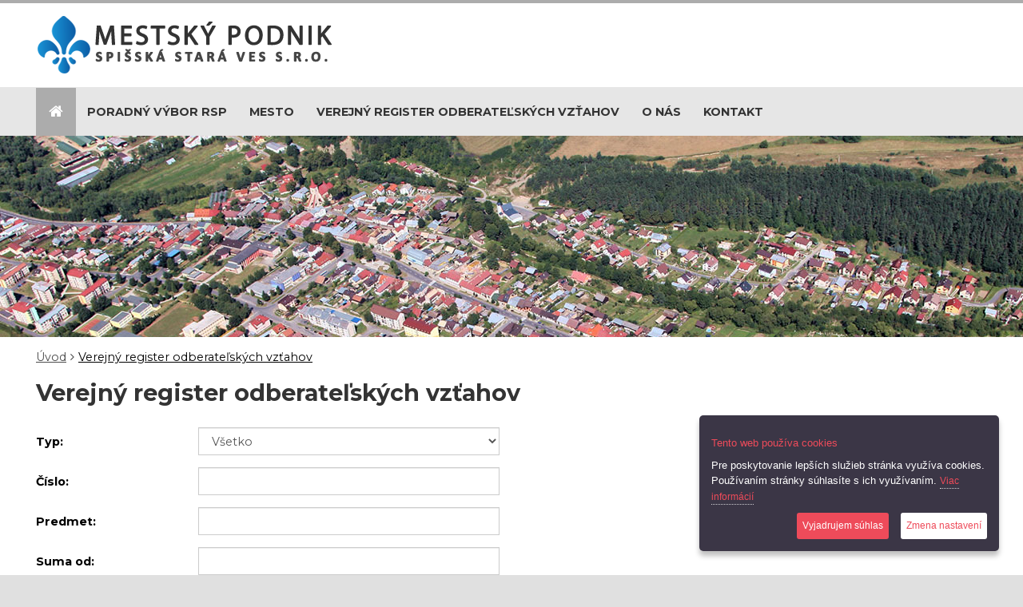

--- FILE ---
content_type: text/html; charset=utf-8
request_url: https://mpssv.spisskastaraves.sk/verejny-register-odberatelskych-vztahov/?documentsOrder=Sorter_date_publication&documentsDir=ASC
body_size: 4455
content:
<!DOCTYPE html>
<html  lang="sk">
<head>
<meta http-equiv="Content-Type" content="text/html; charset=utf-8" />








    <title>
        Verejný register odberateľských vzťahov
        |
        mpssv.spisskastaraves.sk
    </title>
    <meta name="viewport" content="width=device-width, initial-scale=1.0"  />

    <link href="/Themes/egov/styles/bundle.20220102084202.css" rel="stylesheet" media="screen"  />
    <link href="/Themes/egov/styles/print.css" rel="stylesheet" type="text/css" media="print"  />

    <!--[if lt IE 9]>
    <script src="/Themes/egov/scripts/html5shiv.js"></script>
    <script src="/Themes/egov/scripts/respond.min.js"></script>
    <![endif]-->


</head>
<body class="   one-col  domain-0 ">

<a id="skip" accesskey="s" href="#content" class="sr-only">Prejsť k obsahu</a>
<nav class="pushy pushy-left">
  <div class="pushy-close">&#xd7;</div>
	<div class="glob-menu-outer"><ul id="block-1" class="global-menu "><li class="first"><a   href="/poradny-vybor-registrovaneho-socialneho-podniku/">Poradný výbor registrovaného sociálneho podniku</a></li><li><a   href="https://www.spisskastaraves.sk/">Mesto</a></li><li class="selectedPage  active"><a   href="/verejny-register-odberatelskych-vztahov/">Verejný register odberateľských vzťahov</a></li><li><a   href="/o-nas/">O nás</a></li><li><a   href="/kontakt/">Kontakt</a></li><li class="last"><a   href="//">Verejné obstarávanie</a></li></ul></div>
</nav>
<div class="site-overlay"></div>

<div class="pushy-container">


    <div class="topbar topbar-default hidden-print" >
    <div class="container">
        <div class="row">
            <div class="col-md-7">
                <a id="logo" href="/"><img class="img-responsive" src="/Themes/egov/images/logo-sk.png" alt="logo"/></a>
            </div>
            <div class="col-md-5">


            </div>
        </div>
    </div>
</div>





    <div class="navbar-outer" data-spy="affix" data-offset-top="96">
    <div class="container">
        <div class="navbar navbar-deafult yamm">
            <div class="navbar-header">
                <div class="navigation-hamburger">
                    <button type="button" class="hamburger-btn navbar-toggle menu-btn" aria-expanded="false"
                            id="hamburger-btn"><i class="icon-reorder"></i> MENU
                    </button>
                </div>
            </div>
            <div class="collapse navbar-collapse" id="myNavbar1">
                <ul  class="nav navbar-nav"><li class="nav-home first visible-lg"><a href="/"><i class="icon-large icon-home"></i><span class="hidden">Home</span></a></li><li id="tm-poradny-vybor-registrovaneho-socialneho-podniku" ><a  href="/poradny-vybor-registrovaneho-socialneho-podniku/">Poradný výbor RSP</a></li><li id="tm-mesto-spisska-stara-ves" ><a  href="https://www.spisskastaraves.sk/">Mesto</a></li><li class=" active" id="tm-verejny-register-odberatelskych-vztahov" ><a  href="/verejny-register-odberatelskych-vztahov/">Verejný register odberateľských vzťahov</a></li><li id="tm-o-nas" ><a  href="/o-nas/">O nás</a></li><li id="tm-kontakt" ><a  href="/kontakt/">Kontakt</a></li></ul>
            </div>
        </div>
    </div>
</div>



    <div class="motive-outer motive-outer-medium"></div>


    <div class="section-main">
        <div class="container" id="content">
            <div class="row">
  <div class="col-md-12 column-main">
    <div class="column-main-inner">

      <ol id="block-3" class="breadcrumb  breadcrumb-default"><li class="first"><a href="/">Úvod</a></li><li><a href="/verejny-register-odberatelskych-vztahov/">Verejný register odberateľských vzťahov</a></li></ol>
      <h1 class="sm-down"    >Verejný register odberateľských vzťahov</h1>
      
      

<form class="form-horizontal" method="post" action="/verejny-register-odberatelskych-vztahov/">
  <fieldset>
  
  <div class="form-group">
    <label class="col-lg-2 control-label">Typ:</label> 
    <div class="col-lg-4">
      <select class="form-control" name="s_type">
        <option selected value="">Všetko</option>
        <option  value="0">Zmluvy</option>
<option  value="1">Faktúry</option>
<option  value="3">Objednávky</option>

      </select>
 
    </div>
 
  </div>
 
  <div class="form-group">
    <label class="col-lg-2 control-label" for="s_document_number">Číslo:</label> 
    <div class="col-lg-4">
      <input id="s_document_number" class="form-control" maxlength="100" size="50" value="" name="s_document_number">
    </div>
 
  </div>
 
  <div class="form-group">
    <label for="s_title" class="col-lg-2 control-label">Predmet:</label> 
    <div class="col-lg-4">
      <input id="s_title" class="form-control" maxlength="250" size="50" value="" name="s_title">
    </div>
 
  </div>
 

  <div class="form-group">
    <label for="s_price_from" class="col-lg-2 control-label">Suma od:</label> 
    <div class="col-lg-4">
      <input id="s_price_from" class="form-control" maxlength="250" size="50" value="" name="s_price_from">
    </div>
  </div>

  <div class="form-group">
    <label for="s_price_to" class="col-lg-2 control-label">Suma do:</label> 
    <div class="col-lg-4">
      <input id="s_price_to" class="form-control" maxlength="250" size="50" value="" name="s_price_to">
    </div>
  </div>




<div class="form-group">
  <label for="s_date_from" class="col-lg-2 control-label">Dátum od:</label> 
  <div class="col-lg-4">
    <input id="s_date_from" class="form-control datepicker" value="" name="s_date_from">


  </div>
 
</div>
 
<div class="form-group">
  <label for="s_date_to" class="col-lg-2 control-label">Dátum do:</label> 
  <div class="col-lg-4">
    <input id="s_date_to" class="form-control datepicker" value="" name="s_date_to">
  </div>
 
</div>



  <div class="form-group">
    <label for="s_partner" class="col-lg-2 control-label">Partner:</label> 
    <div class="col-lg-4">
      <input id="s_partner" class="form-control" maxlength="250" size="50" value="" name="s_partner">
    </div>
 
    
  </div>
 
  <div class="form-group">
    <input type="hidden" value="documentsSearch" name="ccsForm">
    <div class="col-lg-offset-2 col-lg-4">
      <input class="btn btn-default" type="submit" value="Hľadaj" name="Button_DoSearch">
    </div>
 
  </div>
 </fieldset> 
</form>



<div class="table-responsive">
  <table class="table table-striped table-condensed table-bordered table-hover no-more-tables">
    <thead>
      <tr>
        <th>&nbsp;&nbsp;</th>
 
        <th>
        <a href="/verejny-register-odberatelskych-vztahov/?documentsOrder=Sorter_type&amp;documentsDir=ASC" id="tpl_document_listdocumentsSorter_type">Typ</a> 
        
        </th>
 
        <th>
        <a href="/verejny-register-odberatelskych-vztahov/?documentsOrder=Sorter_document_number&amp;documentsDir=ASC" id="tpl_document_listdocumentsSorter_document_number">Číslo</a> 
        
        </th>
 
        <th>
        <a href="/verejny-register-odberatelskych-vztahov/?documentsOrder=Sorter_date_publication&amp;documentsDir=DESC" id="tpl_document_listdocumentsSorter_date_publication">Dátum zverejnenia</a> 
        <img border="0" src="/images/Asc.gif">
        </th>
 
        <th>
        <a href="/verejny-register-odberatelskych-vztahov/?documentsOrder=Sorter_title&amp;documentsDir=ASC" id="tpl_document_listdocumentsSorter_title">Predmet </a> 
        
        </th>
 
        <th>
        <a href="/verejny-register-odberatelskych-vztahov/?documentsOrder=Sorter_partner_name&amp;documentsDir=ASC" id="tpl_document_listdocumentsSorter_partner_name">Partner</a> 
        
        </th>
 
        <th>
        <a href="/verejny-register-odberatelskych-vztahov/?documentsOrder=Sorter_partner_bussid&amp;documentsDir=ASC" id="tpl_document_listdocumentsSorter_partner_bussid">IČO</a> 
        
        </th>
 
        <th>
        <a href="/verejny-register-odberatelskych-vztahov/?documentsOrder=Sorter_total_amount&amp;documentsDir=ASC" id="tpl_document_listdocumentsSorter_total_amount">Cena</a> 
        
        </th>
 
      </tr>
 
    </thead>
 
     
    <tr>
      <td data-title="Detail"><a href="/verejny-register-odberatelskych-vztahov/25/">Detail</a></td> 
      <td data-title="Typ">Faktúra došlá</td> 
      <td data-title="Číslo">DF2022/4</td> 
      <td data-title="Dátum zverejnenia">1.1.0000</td> 
      <td data-title="Predmet ">dobropis - vratka za kosačku</td> 
      <td data-title="Partner">AGROMEPA, s.r.o.</td> 
      <td data-title="IČO">31634524&nbsp;</td> 
      <td data-title="Cena"><span class="total_price">2 694,00 EUR</span>&nbsp;</td> 
    </tr>
  
    <tr>
      <td data-title="Detail"><a href="/verejny-register-odberatelskych-vztahov/4/">Detail</a></td> 
      <td data-title="Typ">Zmluva Dodávateľská</td> 
      <td data-title="Číslo">1/2021</td> 
      <td data-title="Dátum zverejnenia">11.10.2021</td> 
      <td data-title="Predmet ">Zmluva o balíkovom účte</td> 
      <td data-title="Partner">Slovenská sporiteľňa a.s.</td> 
      <td data-title="IČO">00151653&nbsp;</td> 
      <td data-title="Cena"><span class="total_price"> </span>&nbsp;</td> 
    </tr>
  
    <tr>
      <td data-title="Detail"><a href="/verejny-register-odberatelskych-vztahov/5/">Detail</a></td> 
      <td data-title="Typ">Faktúra došlá</td> 
      <td data-title="Číslo">DF2021/1</td> 
      <td data-title="Dátum zverejnenia">28.10.2021</td> 
      <td data-title="Predmet ">hniezdne búdky pre vtákov</td> 
      <td data-title="Partner">BAT-MAN, s.r.o.</td> 
      <td data-title="IČO">47113618&nbsp;</td> 
      <td data-title="Cena"><span class="total_price">960,00 EUR</span>&nbsp;</td> 
    </tr>
  
    <tr>
      <td data-title="Detail"><a href="/verejny-register-odberatelskych-vztahov/6/">Detail</a></td> 
      <td data-title="Typ">Faktúra došlá</td> 
      <td data-title="Číslo">DF2021/2</td> 
      <td data-title="Dátum zverejnenia">23.11.2021</td> 
      <td data-title="Predmet ">zápis do RPVS</td> 
      <td data-title="Partner">JUDr. Patrik Kovalčík, advokát</td> 
      <td data-title="IČO">42234255&nbsp;</td> 
      <td data-title="Cena"><span class="total_price">240,00 EUR</span>&nbsp;</td> 
    </tr>
  
    <tr>
      <td data-title="Detail"><a href="/verejny-register-odberatelskych-vztahov/7/">Detail</a></td> 
      <td data-title="Typ">Faktúra došlá</td> 
      <td data-title="Číslo">DF2021/3</td> 
      <td data-title="Dátum zverejnenia">12.12.2021</td> 
      <td data-title="Predmet ">informačný systém Urbis</td> 
      <td data-title="Partner">MADE spol s r.o.</td> 
      <td data-title="IČO">36041688&nbsp;</td> 
      <td data-title="Cena"><span class="total_price">540,00 EUR</span>&nbsp;</td> 
    </tr>
  
    <tr>
      <td data-title="Detail"><a href="/verejny-register-odberatelskych-vztahov/8/">Detail</a></td> 
      <td data-title="Typ">Faktúra došlá</td> 
      <td data-title="Číslo">DF2021/4</td> 
      <td data-title="Dátum zverejnenia">23.12.2021</td> 
      <td data-title="Predmet ">multifunkčné zariadenie, notebook + inštalácia</td> 
      <td data-title="Partner">Ing. Stanislav Galica G-TECH</td> 
      <td data-title="IČO">40127818&nbsp;</td> 
      <td data-title="Cena"><span class="total_price">1 072,80 EUR</span>&nbsp;</td> 
    </tr>
  
    <tr>
      <td data-title="Detail"><a href="/verejny-register-odberatelskych-vztahov/9/">Detail</a></td> 
      <td data-title="Typ">Faktúra došlá</td> 
      <td data-title="Číslo">DF2021/5</td> 
      <td data-title="Dátum zverejnenia">30.12.2021</td> 
      <td data-title="Predmet ">nakladanie so separovaným odpadom</td> 
      <td data-title="Partner">Mesto Spišská Stará Ves</td> 
      <td data-title="IČO">00326526&nbsp;</td> 
      <td data-title="Cena"><span class="total_price">4 500,00 EUR</span>&nbsp;</td> 
    </tr>
  
    <tr>
      <td data-title="Detail"><a href="/verejny-register-odberatelskych-vztahov/10/">Detail</a></td> 
      <td data-title="Typ">Faktúra došlá</td> 
      <td data-title="Číslo">DF2021/6</td> 
      <td data-title="Dátum zverejnenia">30.12.2021</td> 
      <td data-title="Predmet ">materiál</td> 
      <td data-title="Partner">Ing. Ján Furcoň Stavebniny</td> 
      <td data-title="IČO">34630317&nbsp;</td> 
      <td data-title="Cena"><span class="total_price">264,88 EUR</span>&nbsp;</td> 
    </tr>
  
    <tr>
      <td data-title="Detail"><a href="/verejny-register-odberatelskych-vztahov/13/">Detail</a></td> 
      <td data-title="Typ">Faktúra došlá</td> 
      <td data-title="Číslo">DF2022/1</td> 
      <td data-title="Dátum zverejnenia">3.1.2022</td> 
      <td data-title="Predmet ">systémová podpora Urbis - I.Q</td> 
      <td data-title="Partner">MADE spol s r.o.</td> 
      <td data-title="IČO">36041688&nbsp;</td> 
      <td data-title="Cena"><span class="total_price">150,00 EUR</span>&nbsp;</td> 
    </tr>
  
    <tr>
      <td data-title="Detail"><a href="/verejny-register-odberatelskych-vztahov/2/">Detail</a></td> 
      <td data-title="Typ">Zmluva Dodávateľská</td> 
      <td data-title="Číslo">1/2022</td> 
      <td data-title="Dátum zverejnenia">18.2.2022</td> 
      <td data-title="Predmet ">Licenčná zmluva</td> 
      <td data-title="Partner">MADE spol. s r.o.</td> 
      <td data-title="IČO">36041688&nbsp;</td> 
      <td data-title="Cena"><span class="total_price"> </span>&nbsp;</td> 
    </tr>
  
    <tr>
      <td data-title="Detail"><a href="/verejny-register-odberatelskych-vztahov/3/">Detail</a></td> 
      <td data-title="Typ">Zmluva Dodávateľská</td> 
      <td data-title="Číslo">2/2022</td> 
      <td data-title="Dátum zverejnenia">18.2.2022</td> 
      <td data-title="Predmet ">Zmluva o elektronickom zasielaní faktúr</td> 
      <td data-title="Partner">MADE spol. s r.o.</td> 
      <td data-title="IČO">36041688&nbsp;</td> 
      <td data-title="Cena"><span class="total_price"> </span>&nbsp;</td> 
    </tr>
  
    <tr>
      <td data-title="Detail"><a href="/verejny-register-odberatelskych-vztahov/14/">Detail</a></td> 
      <td data-title="Typ">Faktúra došlá</td> 
      <td data-title="Číslo">DF2022/2</td> 
      <td data-title="Dátum zverejnenia">7.3.2022</td> 
      <td data-title="Predmet ">povinné overenie</td> 
      <td data-title="Partner">JUDr. Patrik Kovalčík, advokát</td> 
      <td data-title="IČO">42234255&nbsp;</td> 
      <td data-title="Cena"><span class="total_price">96,00 EUR</span>&nbsp;</td> 
    </tr>
  
    <tr>
      <td data-title="Detail"><a href="/verejny-register-odberatelskych-vztahov/15/">Detail</a></td> 
      <td data-title="Typ">Faktúra došlá</td> 
      <td data-title="Číslo">DF2022/3</td> 
      <td data-title="Dátum zverejnenia">1.4.2022</td> 
      <td data-title="Predmet ">systémová podpora Urbis - II.Q</td> 
      <td data-title="Partner">MADE spol s r.o.</td> 
      <td data-title="IČO">36041688&nbsp;</td> 
      <td data-title="Cena"><span class="total_price">150,00 EUR</span>&nbsp;</td> 
    </tr>
  
    <tr>
      <td data-title="Detail"><a href="/verejny-register-odberatelskych-vztahov/16/">Detail</a></td> 
      <td data-title="Typ">Faktúra došlá</td> 
      <td data-title="Číslo">DF2022/5</td> 
      <td data-title="Dátum zverejnenia">3.6.2022</td> 
      <td data-title="Predmet ">stravné - máj, jún</td> 
      <td data-title="Partner">Ticket Service, s.r.o.</td> 
      <td data-title="IČO">52005551&nbsp;</td> 
      <td data-title="Cena"><span class="total_price">495,00 EUR</span>&nbsp;</td> 
    </tr>
  
    <tr>
      <td data-title="Detail"><a href="/verejny-register-odberatelskych-vztahov/11/">Detail</a></td> 
      <td data-title="Typ">Zmluva Dodávateľská</td> 
      <td data-title="Číslo">3/2022</td> 
      <td data-title="Dátum zverejnenia">9.6.2022</td> 
      <td data-title="Predmet ">o poskytnutí vyrovnávacích príspevkov integračnému podniku podľa § 53g zákona<BR>č. 5/2004...</td> 
      <td data-title="Partner">Úrad práce sociálnych vecí a rodiny</td> 
      <td data-title="IČO">30794536&nbsp;</td> 
      <td data-title="Cena"><span class="total_price"> </span>&nbsp;</td> 
    </tr>
  
    <tr>
      <td data-title="Detail"><a href="/verejny-register-odberatelskych-vztahov/17/">Detail</a></td> 
      <td data-title="Typ">Faktúra došlá</td> 
      <td data-title="Číslo">DF2022/6</td> 
      <td data-title="Dátum zverejnenia">1.7.2022</td> 
      <td data-title="Predmet ">systémová podpora Urbis - III.Q</td> 
      <td data-title="Partner">MADE spol s r.o.</td> 
      <td data-title="IČO">36041688&nbsp;</td> 
      <td data-title="Cena"><span class="total_price">150,00 EUR</span>&nbsp;</td> 
    </tr>
  
    <tr>
      <td data-title="Detail"><a href="/verejny-register-odberatelskych-vztahov/18/">Detail</a></td> 
      <td data-title="Typ">Faktúra došlá</td> 
      <td data-title="Číslo">DF2022/7</td> 
      <td data-title="Dátum zverejnenia">4.7.2022</td> 
      <td data-title="Predmet ">stravné - júl</td> 
      <td data-title="Partner">Ticket Service, s.r.o.</td> 
      <td data-title="IČO">52005551&nbsp;</td> 
      <td data-title="Cena"><span class="total_price">247,50 EUR</span>&nbsp;</td> 
    </tr>
  
    <tr>
      <td data-title="Detail"><a href="/verejny-register-odberatelskych-vztahov/19/">Detail</a></td> 
      <td data-title="Typ">Faktúra došlá</td> 
      <td data-title="Číslo">DF2022/8</td> 
      <td data-title="Dátum zverejnenia">4.8.2022</td> 
      <td data-title="Predmet ">stravné - august</td> 
      <td data-title="Partner">Ticket Service, s.r.o.</td> 
      <td data-title="IČO">52005551&nbsp;</td> 
      <td data-title="Cena"><span class="total_price">288,00 EUR</span>&nbsp;</td> 
    </tr>
  
    <tr>
      <td data-title="Detail"><a href="/verejny-register-odberatelskych-vztahov/20/">Detail</a></td> 
      <td data-title="Typ">Faktúra došlá</td> 
      <td data-title="Číslo">DF2022/9</td> 
      <td data-title="Dátum zverejnenia">5.9.2022</td> 
      <td data-title="Predmet ">stravné - september</td> 
      <td data-title="Partner">Ticket Service, s.r.o.</td> 
      <td data-title="IČO">52005551&nbsp;</td> 
      <td data-title="Cena"><span class="total_price">210,00 EUR</span>&nbsp;</td> 
    </tr>
  
    <tr>
      <td data-title="Detail"><a href="/verejny-register-odberatelskych-vztahov/21/">Detail</a></td> 
      <td data-title="Typ">Faktúra došlá</td> 
      <td data-title="Číslo">DF2022/10</td> 
      <td data-title="Dátum zverejnenia">3.10.2022</td> 
      <td data-title="Predmet ">systémová podpora Urbis - IV.Q</td> 
      <td data-title="Partner">MADE spol s r.o.</td> 
      <td data-title="IČO">36041688&nbsp;</td> 
      <td data-title="Cena"><span class="total_price">150,00 EUR</span>&nbsp;</td> 
    </tr>
 
  </table>
</div>

<ul class="pagination">
  
  
  <li class="active"><span>1</span> 
  <li><a href="/verejny-register-odberatelskych-vztahov/?documentsOrder=Sorter_date_publication&documentsDir=ASC&documentsPage=2">2</a> 
  <li><a href="/verejny-register-odberatelskych-vztahov/?documentsOrder=Sorter_date_publication&documentsDir=ASC&documentsPage=3">3</a> 
  <li><a href="/verejny-register-odberatelskych-vztahov/?documentsOrder=Sorter_date_publication&documentsDir=ASC&documentsPage=4">4</a> 
  <li><a href="/verejny-register-odberatelskych-vztahov/?documentsOrder=Sorter_date_publication&documentsDir=ASC&documentsPage=5">5</a> 
  <li><a href="/verejny-register-odberatelskych-vztahov/?documentsOrder=Sorter_date_publication&documentsDir=ASC&documentsPage=6">6</a> 
  <li><a href="/verejny-register-odberatelskych-vztahov/?documentsOrder=Sorter_date_publication&documentsDir=ASC&documentsPage=7">7</a> 
  <li><a href="/verejny-register-odberatelskych-vztahov/?documentsOrder=Sorter_date_publication&documentsDir=ASC&documentsPage=8">8</a> 
  <li><a href="/verejny-register-odberatelskych-vztahov/?documentsOrder=Sorter_date_publication&documentsDir=ASC&documentsPage=9">9</a> 
  <li><a href="/verejny-register-odberatelskych-vztahov/?documentsOrder=Sorter_date_publication&documentsDir=ASC&documentsPage=10">10</a> 
  
  <li><a href="/verejny-register-odberatelskych-vztahov/?documentsOrder=Sorter_date_publication&documentsDir=ASC&documentsPage=2">»</a> </li>
</ul>







<div>
	<a href="/services/egov/export_xls.php?p=1&amp;documentsOrder=Sorter_date_publication&amp;documentsDir=ASC">Export do csv</a>
</div>




<!-- region tsc-0-1-0-0 end -->
    </div>
  </div>
</div>

        </div>
    </div>

    
<div class="partner-outer">
    <div id="partner-inner" class="container phone-padded">
        <div class="row">
            <div class="col-md-12">
                
            </div>
        </div>
    </div>
</div>


<!-- footer start -->

<div class="footer-outer">
    <div id="footer-inner" class="container phone-padded">
        <div class="row">


            <div class="col-md-6 ">
                <div class="col-contact">
                    <h2>Kontakt</h2>
                    <address>Mestský podnik Spišská Stará Ves s.r.o.<br/>Štúrova 228/109 <br/>061 01 Spišská Stará Ves</address>
                    <div class="phone">Tel: </div>
                    Email: <a href="mailto:"></a>

                </div>
            </div>
            <div class="col-md-4">
            </div>


        </div>
    </div>
</div>


<div class="copy-outer">
    <div class="container phone-padded">
        <div class="row">
            <div class="col-md-12 margin-bottom-20"> &copy;
                <span >2026</span>
                |
                mpssv.spisskastaraves.sk
                |
                <a  href="/site-map-sk/" class="sitemaplink"><i class="0"></i>  Mapa stránok</a>
                &nbsp;|&nbsp;
                <a  href="/site-rss-sk/" class="rsslink "><i class="0"></i> RSS </a>
                |
                
    
    <a target="_blank" href="//validator.w3.org/nu/?doc=https%3A%2F%2Fmpssv.spisskastaraves.sk%2Fverejny-register-odberatelskych-vztahov%2F%3FdocumentsOrder%3DSorter_date_publication%26documentsDir%3DASC"><img alt="Valid HTML 5!" src="/images/w3c.gif" width="40" height="14"></a>
    <a target="_blank" href="//jigsaw.w3.org/css-validator/validator?profile=css3&uri=https%3A%2F%2Fmpssv.spisskastaraves.sk%2Fverejny-register-odberatelskych-vztahov%2F%3FdocumentsOrder%3DSorter_date_publication%26documentsDir%3DASC"><img alt="Valid CSS 3!" src="/images/w3css.gif" width="40" height="14"></a>
    
            </div>




        </div>
    </div>

</div>

<!-- footer end --> 



    <!-- scripts start -->
    <script src="/Themes/egov/scripts/rt-sk.20220102084202.js"  ></script>
    <script>



 $('.datepicker').datepicker({
 	 language: "sk",
	format: "dd.mm.yyyy"
	}); 

</script><!-- scripts end -->

</div>


<div class="text-center margin-top-20 margin-botton-20">
    <a class="cookie-reinit" href="javascript:void(0)"><small>Nastavenia cookies</small></a>
    <br>
</div>

<script>

var cookieOptions = {
        cookieTypes: [
                                
            ],
        title: "Tento  web používa cookies",
        link: "/cookies-sk/",
        message: "Pre poskytovanie lepších služieb stránka využíva cookies. Používaním stránky súhlasíte s ich využívaním.",
        moreInfoLabel: "Viac informácií",
        cookieTypesTitle: "Vyberte cookie, ktoré chcete prijať",
        fixedCookieTypeLabel:"Nevyhnutné",
        advancedBtnLabel: "Zmena nastavení",
        acceptBtnLabel: "Vyjadrujem súhlas",
        denyBtnLabel: "Odmietnuť"

}
    
    $("body").ihavecookies(cookieOptions);

        $(".cookie-reinit").on("click", function(){
            $("body").ihavecookies(cookieOptions, "reinit");
        });


</script>
    <!-- 0.017492055892944 --></body>
</html>

--- FILE ---
content_type: text/css
request_url: https://mpssv.spisskastaraves.sk/Themes/egov/styles/bundle.20220102084202.css
body_size: 38603
content:
/*!
 * Egov
 *//*! normalize.css v3.0.2 | MIT License | git.io/normalize */@import url('https://fonts.googleapis.com/css?family=Montserrat:400,700&subset=latin-ext');html{font-family:sans-serif;-ms-text-size-adjust:100%;-webkit-text-size-adjust:100%}body{margin:0}article,aside,details,figcaption,figure,footer,header,hgroup,main,menu,nav,section,summary{display:block}audio,canvas,progress,video{display:inline-block;vertical-align:baseline}audio:not([controls]){display:none;height:0}[hidden],template{display:none}a{background-color:transparent}a:active,a:hover{outline:0}abbr[title]{border-bottom:1px dotted}b,strong{font-weight:bold}dfn{font-style:italic}h1{font-size:2em;margin:.67em 0}mark{background:#ff0;color:#000}small{font-size:80%}sub,sup{font-size:75%;line-height:0;position:relative;vertical-align:baseline}sup{top:-0.5em}sub{bottom:-0.25em}img{border:0}svg:not(:root){overflow:hidden}figure{margin:1em 40px}hr{-moz-box-sizing:content-box;box-sizing:content-box;height:0}pre{overflow:auto}code,kbd,pre,samp{font-family:monospace,monospace;font-size:1em}button,input,optgroup,select,textarea{color:inherit;font:inherit;margin:0}button{overflow:visible}button,select{text-transform:none}button,html input[type="button"],input[type="reset"],input[type="submit"]{-webkit-appearance:button;cursor:pointer}button[disabled],html input[disabled]{cursor:default}button::-moz-focus-inner,input::-moz-focus-inner{border:0;padding:0}input{line-height:normal}input[type="checkbox"],input[type="radio"]{box-sizing:border-box;padding:0}input[type="number"]::-webkit-inner-spin-button,input[type="number"]::-webkit-outer-spin-button{height:auto}input[type="search"]{-webkit-appearance:textfield;-moz-box-sizing:content-box;-webkit-box-sizing:content-box;box-sizing:content-box}input[type="search"]::-webkit-search-cancel-button,input[type="search"]::-webkit-search-decoration{-webkit-appearance:none}fieldset{border:1px solid #c0c0c0;margin:0 2px;padding:.35em .625em .75em}legend{border:0;padding:0}textarea{overflow:auto}optgroup{font-weight:bold}table{border-collapse:collapse;border-spacing:0}td,th{padding:0}/*! Source: https://github.com/h5bp/html5-boilerplate/blob/master/src/css/main.css */@media print{*,*:before,*:after{background:transparent !important;color:#000 !important;box-shadow:none !important;text-shadow:none !important}a,a:visited{text-decoration:underline}a[href^="#"]:after,a[href^="javascript:"]:after{content:""}pre,blockquote{border:1px solid #999;page-break-inside:avoid}thead{display:table-header-group}tr,img{page-break-inside:avoid}img{max-width:100% !important}p,h2,h3{orphans:3;widows:3}h2,h3{page-break-after:avoid}select{background:#fff !important}.navbar{display:none}.btn>.caret,.dropup>.btn>.caret{border-top-color:#000 !important}.label{border:1px solid #000}.table{border-collapse:collapse !important}.table td,.table th{background-color:#fff !important}.table-bordered th,.table-bordered td{border:1px solid #ddd !important}}@font-face{font-family:'Glyphicons Halflings';src:url('../fonts/glyphicons-halflings-regular.eot');src:url('../fonts/glyphicons-halflings-regular.eot?#iefix') format('embedded-opentype'),url('../fonts/glyphicons-halflings-regular.woff') format('woff'),url('../fonts/glyphicons-halflings-regular.ttf') format('truetype'),url('../fonts/glyphicons-halflings-regular.svg#glyphicons_halflingsregular') format('svg')}.glyphicon{position:relative;top:1px;display:inline-block;font-family:'Glyphicons Halflings';font-style:normal;font-weight:normal;line-height:1;-webkit-font-smoothing:antialiased;-moz-osx-font-smoothing:grayscale}.glyphicon-asterisk:before{content:"\2a"}.glyphicon-plus:before{content:"\2b"}.glyphicon-euro:before,.glyphicon-eur:before{content:"\20ac"}.glyphicon-minus:before{content:"\2212"}.glyphicon-cloud:before{content:"\2601"}.glyphicon-envelope:before{content:"\2709"}.glyphicon-pencil:before{content:"\270f"}.glyphicon-glass:before{content:"\e001"}.glyphicon-music:before{content:"\e002"}.glyphicon-search:before{content:"\e003"}.glyphicon-heart:before{content:"\e005"}.glyphicon-star:before{content:"\e006"}.glyphicon-star-empty:before{content:"\e007"}.glyphicon-user:before{content:"\e008"}.glyphicon-film:before{content:"\e009"}.glyphicon-th-large:before{content:"\e010"}.glyphicon-th:before{content:"\e011"}.glyphicon-th-list:before{content:"\e012"}.glyphicon-ok:before{content:"\e013"}.glyphicon-remove:before{content:"\e014"}.glyphicon-zoom-in:before{content:"\e015"}.glyphicon-zoom-out:before{content:"\e016"}.glyphicon-off:before{content:"\e017"}.glyphicon-signal:before{content:"\e018"}.glyphicon-cog:before{content:"\e019"}.glyphicon-trash:before{content:"\e020"}.glyphicon-home:before{content:"\e021"}.glyphicon-file:before{content:"\e022"}.glyphicon-time:before{content:"\e023"}.glyphicon-road:before{content:"\e024"}.glyphicon-download-alt:before{content:"\e025"}.glyphicon-download:before{content:"\e026"}.glyphicon-upload:before{content:"\e027"}.glyphicon-inbox:before{content:"\e028"}.glyphicon-play-circle:before{content:"\e029"}.glyphicon-repeat:before{content:"\e030"}.glyphicon-refresh:before{content:"\e031"}.glyphicon-list-alt:before{content:"\e032"}.glyphicon-lock:before{content:"\e033"}.glyphicon-flag:before{content:"\e034"}.glyphicon-headphones:before{content:"\e035"}.glyphicon-volume-off:before{content:"\e036"}.glyphicon-volume-down:before{content:"\e037"}.glyphicon-volume-up:before{content:"\e038"}.glyphicon-qrcode:before{content:"\e039"}.glyphicon-barcode:before{content:"\e040"}.glyphicon-tag:before{content:"\e041"}.glyphicon-tags:before{content:"\e042"}.glyphicon-book:before{content:"\e043"}.glyphicon-bookmark:before{content:"\e044"}.glyphicon-print:before{content:"\e045"}.glyphicon-camera:before{content:"\e046"}.glyphicon-font:before{content:"\e047"}.glyphicon-bold:before{content:"\e048"}.glyphicon-italic:before{content:"\e049"}.glyphicon-text-height:before{content:"\e050"}.glyphicon-text-width:before{content:"\e051"}.glyphicon-align-left:before{content:"\e052"}.glyphicon-align-center:before{content:"\e053"}.glyphicon-align-right:before{content:"\e054"}.glyphicon-align-justify:before{content:"\e055"}.glyphicon-list:before{content:"\e056"}.glyphicon-indent-left:before{content:"\e057"}.glyphicon-indent-right:before{content:"\e058"}.glyphicon-facetime-video:before{content:"\e059"}.glyphicon-picture:before{content:"\e060"}.glyphicon-map-marker:before{content:"\e062"}.glyphicon-adjust:before{content:"\e063"}.glyphicon-tint:before{content:"\e064"}.glyphicon-edit:before{content:"\e065"}.glyphicon-share:before{content:"\e066"}.glyphicon-check:before{content:"\e067"}.glyphicon-move:before{content:"\e068"}.glyphicon-step-backward:before{content:"\e069"}.glyphicon-fast-backward:before{content:"\e070"}.glyphicon-backward:before{content:"\e071"}.glyphicon-play:before{content:"\e072"}.glyphicon-pause:before{content:"\e073"}.glyphicon-stop:before{content:"\e074"}.glyphicon-forward:before{content:"\e075"}.glyphicon-fast-forward:before{content:"\e076"}.glyphicon-step-forward:before{content:"\e077"}.glyphicon-eject:before{content:"\e078"}.glyphicon-chevron-left:before{content:"\e079"}.glyphicon-chevron-right:before{content:"\e080"}.glyphicon-plus-sign:before{content:"\e081"}.glyphicon-minus-sign:before{content:"\e082"}.glyphicon-remove-sign:before{content:"\e083"}.glyphicon-ok-sign:before{content:"\e084"}.glyphicon-question-sign:before{content:"\e085"}.glyphicon-info-sign:before{content:"\e086"}.glyphicon-screenshot:before{content:"\e087"}.glyphicon-remove-circle:before{content:"\e088"}.glyphicon-ok-circle:before{content:"\e089"}.glyphicon-ban-circle:before{content:"\e090"}.glyphicon-arrow-left:before{content:"\e091"}.glyphicon-arrow-right:before{content:"\e092"}.glyphicon-arrow-up:before{content:"\e093"}.glyphicon-arrow-down:before{content:"\e094"}.glyphicon-share-alt:before{content:"\e095"}.glyphicon-resize-full:before{content:"\e096"}.glyphicon-resize-small:before{content:"\e097"}.glyphicon-exclamation-sign:before{content:"\e101"}.glyphicon-gift:before{content:"\e102"}.glyphicon-leaf:before{content:"\e103"}.glyphicon-fire:before{content:"\e104"}.glyphicon-eye-open:before{content:"\e105"}.glyphicon-eye-close:before{content:"\e106"}.glyphicon-warning-sign:before{content:"\e107"}.glyphicon-plane:before{content:"\e108"}.glyphicon-calendar:before{content:"\e109"}.glyphicon-random:before{content:"\e110"}.glyphicon-comment:before{content:"\e111"}.glyphicon-magnet:before{content:"\e112"}.glyphicon-chevron-up:before{content:"\e113"}.glyphicon-chevron-down:before{content:"\e114"}.glyphicon-retweet:before{content:"\e115"}.glyphicon-shopping-cart:before{content:"\e116"}.glyphicon-folder-close:before{content:"\e117"}.glyphicon-folder-open:before{content:"\e118"}.glyphicon-resize-vertical:before{content:"\e119"}.glyphicon-resize-horizontal:before{content:"\e120"}.glyphicon-hdd:before{content:"\e121"}.glyphicon-bullhorn:before{content:"\e122"}.glyphicon-bell:before{content:"\e123"}.glyphicon-certificate:before{content:"\e124"}.glyphicon-thumbs-up:before{content:"\e125"}.glyphicon-thumbs-down:before{content:"\e126"}.glyphicon-hand-right:before{content:"\e127"}.glyphicon-hand-left:before{content:"\e128"}.glyphicon-hand-up:before{content:"\e129"}.glyphicon-hand-down:before{content:"\e130"}.glyphicon-circle-arrow-right:before{content:"\e131"}.glyphicon-circle-arrow-left:before{content:"\e132"}.glyphicon-circle-arrow-up:before{content:"\e133"}.glyphicon-circle-arrow-down:before{content:"\e134"}.glyphicon-globe:before{content:"\e135"}.glyphicon-wrench:before{content:"\e136"}.glyphicon-tasks:before{content:"\e137"}.glyphicon-filter:before{content:"\e138"}.glyphicon-briefcase:before{content:"\e139"}.glyphicon-fullscreen:before{content:"\e140"}.glyphicon-dashboard:before{content:"\e141"}.glyphicon-paperclip:before{content:"\e142"}.glyphicon-heart-empty:before{content:"\e143"}.glyphicon-link:before{content:"\e144"}.glyphicon-phone:before{content:"\e145"}.glyphicon-pushpin:before{content:"\e146"}.glyphicon-usd:before{content:"\e148"}.glyphicon-gbp:before{content:"\e149"}.glyphicon-sort:before{content:"\e150"}.glyphicon-sort-by-alphabet:before{content:"\e151"}.glyphicon-sort-by-alphabet-alt:before{content:"\e152"}.glyphicon-sort-by-order:before{content:"\e153"}.glyphicon-sort-by-order-alt:before{content:"\e154"}.glyphicon-sort-by-attributes:before{content:"\e155"}.glyphicon-sort-by-attributes-alt:before{content:"\e156"}.glyphicon-unchecked:before{content:"\e157"}.glyphicon-expand:before{content:"\e158"}.glyphicon-collapse-down:before{content:"\e159"}.glyphicon-collapse-up:before{content:"\e160"}.glyphicon-log-in:before{content:"\e161"}.glyphicon-flash:before{content:"\e162"}.glyphicon-log-out:before{content:"\e163"}.glyphicon-new-window:before{content:"\e164"}.glyphicon-record:before{content:"\e165"}.glyphicon-save:before{content:"\e166"}.glyphicon-open:before{content:"\e167"}.glyphicon-saved:before{content:"\e168"}.glyphicon-import:before{content:"\e169"}.glyphicon-export:before{content:"\e170"}.glyphicon-send:before{content:"\e171"}.glyphicon-floppy-disk:before{content:"\e172"}.glyphicon-floppy-saved:before{content:"\e173"}.glyphicon-floppy-remove:before{content:"\e174"}.glyphicon-floppy-save:before{content:"\e175"}.glyphicon-floppy-open:before{content:"\e176"}.glyphicon-credit-card:before{content:"\e177"}.glyphicon-transfer:before{content:"\e178"}.glyphicon-cutlery:before{content:"\e179"}.glyphicon-header:before{content:"\e180"}.glyphicon-compressed:before{content:"\e181"}.glyphicon-earphone:before{content:"\e182"}.glyphicon-phone-alt:before{content:"\e183"}.glyphicon-tower:before{content:"\e184"}.glyphicon-stats:before{content:"\e185"}.glyphicon-sd-video:before{content:"\e186"}.glyphicon-hd-video:before{content:"\e187"}.glyphicon-subtitles:before{content:"\e188"}.glyphicon-sound-stereo:before{content:"\e189"}.glyphicon-sound-dolby:before{content:"\e190"}.glyphicon-sound-5-1:before{content:"\e191"}.glyphicon-sound-6-1:before{content:"\e192"}.glyphicon-sound-7-1:before{content:"\e193"}.glyphicon-copyright-mark:before{content:"\e194"}.glyphicon-registration-mark:before{content:"\e195"}.glyphicon-cloud-download:before{content:"\e197"}.glyphicon-cloud-upload:before{content:"\e198"}.glyphicon-tree-conifer:before{content:"\e199"}.glyphicon-tree-deciduous:before{content:"\e200"}*{-webkit-box-sizing:border-box;-moz-box-sizing:border-box;box-sizing:border-box}*:before,*:after{-webkit-box-sizing:border-box;-moz-box-sizing:border-box;box-sizing:border-box}html{font-size:0.7083333333333334em;-webkit-tap-highlight-color:rgba(0,0,0,0)}body{font-family:'Montserrat',sans-serif;font-size:0.9916666666666667em;line-height:1.52857143;color:#333;background-color:#fff}input,button,select,textarea{font-family:inherit;font-size:inherit;line-height:inherit}a{color:#005662;text-decoration:none}a:hover,a:focus{color:#001316;text-decoration:underline}a:focus{outline:thin dotted;outline:5px auto -webkit-focus-ring-color;outline-offset:-2px}figure{margin:0}img{vertical-align:middle}.img-responsive,.thumbnail>img,.thumbnail a>img,.carousel-inner>.item>img,.carousel-inner>.item>a>img{display:block;max-width:100%;height:auto}.img-rounded{border-radius:0}.img-thumbnail{padding:4px;line-height:1.52857143;background-color:#fff;border:1px solid #ddd;border-radius:0;-webkit-transition:all .2s ease-in-out;-o-transition:all .2s ease-in-out;transition:all .2s ease-in-out;display:inline-block;max-width:100%;height:auto}.img-circle{border-radius:50%}hr{margin-top:21px;margin-bottom:21px;border:0;border-top:1px solid #eee}.sr-only{position:absolute;width:1px;height:1px;margin:-1px;padding:0;overflow:hidden;clip:rect(0, 0, 0, 0);border:0}.sr-only-focusable:active,.sr-only-focusable:focus{position:static;width:auto;height:auto;margin:0;overflow:visible;clip:auto}h1,h2,h3,h4,h5,h6,.h1,.h2,.h3,.h4,.h5,.h6{font-family:'Montserrat',sans-serif;font-weight:500;line-height:1.3;color:#333}h1 small,h2 small,h3 small,h4 small,h5 small,h6 small,.h1 small,.h2 small,.h3 small,.h4 small,.h5 small,.h6 small,h1 .small,h2 .small,h3 .small,h4 .small,h5 .small,h6 .small,.h1 .small,.h2 .small,.h3 .small,.h4 .small,.h5 .small,.h6 .small{font-weight:normal;line-height:1;color:#777}h1,.h1,h2,.h2,h3,.h3{margin-top:21px;margin-bottom:10.5px}h1 small,.h1 small,h2 small,.h2 small,h3 small,.h3 small,h1 .small,.h1 .small,h2 .small,.h2 .small,h3 .small,.h3 .small{font-size:65%}h4,.h4,h5,.h5,h6,.h6{margin-top:10.5px;margin-bottom:10.5px}h4 small,.h4 small,h5 small,.h5 small,h6 small,.h6 small,h4 .small,.h4 .small,h5 .small,.h5 .small,h6 .small,.h6 .small{font-size:75%}h1,.h1{font-size:2.125em}h2,.h2{font-size:1.3458333333333332em}h3,.h3{font-size:1.3458333333333332em}h4,.h4{font-size:1.275em}h5,.h5{font-size:0.9916666666666667em}h6,.h6{font-size:0.85em}p{margin:0 0 10.5px}.lead{margin-bottom:21px;font-size:1.1333333333333333em;font-weight:300;line-height:1.4}@media (min-width:768px){.lead{font-size:1.4874999999999998em}}small,.small{font-size:85%}mark,.mark{background-color:#fcf8e3;padding:.2em}.text-left{text-align:left}.text-right{text-align:right}.text-center{text-align:center}.text-justify{text-align:justify}.text-nowrap{white-space:nowrap}.text-lowercase{text-transform:lowercase}.text-uppercase{text-transform:uppercase}.text-capitalize{text-transform:capitalize}.text-muted{color:#777}.text-primary{color:#62727b}a.text-primary:hover{color:#4b585f}.text-success{color:#3c763d}a.text-success:hover{color:#2b542c}.text-info{color:#31708f}a.text-info:hover{color:#245269}.text-warning{color:#8a6d3b}a.text-warning:hover{color:#66512c}.text-danger{color:#a94442}a.text-danger:hover{color:#843534}.bg-primary{color:#fff;background-color:#62727b}a.bg-primary:hover{background-color:#4b585f}.bg-success{background-color:#dff0d8}a.bg-success:hover{background-color:#c1e2b3}.bg-info{background-color:#d9edf7}a.bg-info:hover{background-color:#afd9ee}.bg-warning{background-color:#fcf8e3}a.bg-warning:hover{background-color:#f7ecb5}.bg-danger{background-color:#f2dede}a.bg-danger:hover{background-color:#e4b9b9}.page-header{padding-bottom:9.5px;margin:42px 0 21px;border-bottom:1px solid #eee}ul,ol{margin-top:0;margin-bottom:10.5px}ul ul,ol ul,ul ol,ol ol{margin-bottom:0}.list-unstyled{padding-left:0;list-style:none}.list-inline{padding-left:0;list-style:none;margin-left:-5px}.list-inline>li{display:inline-block;padding-left:5px;padding-right:5px}dl{margin-top:0;margin-bottom:21px}dt,dd{line-height:1.52857143}dt{font-weight:bold}dd{margin-left:0}@media (min-width:768px){.dl-horizontal dt{float:left;width:160px;clear:left;text-align:right;overflow:hidden;text-overflow:ellipsis;white-space:nowrap}.dl-horizontal dd{margin-left:180px}}abbr[title],abbr[data-original-title]{cursor:help;border-bottom:1px dotted #777}.initialism{font-size:90%;text-transform:uppercase}blockquote{padding:10.5px 21px;margin:0 0 21px;font-size:1.2395833333333333em;border-left:5px solid #eee}blockquote p:last-child,blockquote ul:last-child,blockquote ol:last-child{margin-bottom:0}blockquote footer,blockquote small,blockquote .small{display:block;font-size:80%;line-height:1.52857143;color:#777}blockquote footer:before,blockquote small:before,blockquote .small:before{content:'\2014 \00A0'}.blockquote-reverse,blockquote.pull-right{padding-right:15px;padding-left:0;border-right:5px solid #eee;border-left:0;text-align:right}.blockquote-reverse footer:before,blockquote.pull-right footer:before,.blockquote-reverse small:before,blockquote.pull-right small:before,.blockquote-reverse .small:before,blockquote.pull-right .small:before{content:''}.blockquote-reverse footer:after,blockquote.pull-right footer:after,.blockquote-reverse small:after,blockquote.pull-right small:after,.blockquote-reverse .small:after,blockquote.pull-right .small:after{content:'\00A0 \2014'}address{margin-bottom:21px;font-style:normal;line-height:1.52857143}code,kbd,pre,samp{font-family:Menlo,Monaco,Consolas,"Courier New",monospace}code{padding:2px 4px;font-size:90%;color:#c7254e;background-color:#f9f2f4;border-radius:0}kbd{padding:2px 4px;font-size:90%;color:#fff;background-color:#333;border-radius:0;box-shadow:inset 0 -1px 0 rgba(0,0,0,0.25)}kbd kbd{padding:0;font-size:100%;font-weight:bold;box-shadow:none}pre{display:block;padding:10px;margin:0 0 10.5px;font-size:0.9208333333333333em;line-height:1.52857143;word-break:break-all;word-wrap:break-word;color:#333;background-color:#f5f5f5;border:1px solid #ccc;border-radius:0}pre code{padding:0;font-size:inherit;color:inherit;white-space:pre-wrap;background-color:transparent;border-radius:0}.pre-scrollable{max-height:340px;overflow-y:scroll}.container{margin-right:auto;margin-left:auto;padding-left:15px;padding-right:15px}@media (min-width:768px){.container{width:750px}}@media (min-width:992px){.container{width:970px}}@media (min-width:1170px){.container{width:1220px}}.container-fluid{margin-right:auto;margin-left:auto;padding-left:15px;padding-right:15px}.row{margin-left:-15px;margin-right:-15px}.col-xs-1, .col-sm-1, .col-md-1, .col-lg-1, .col-xs-2, .col-sm-2, .col-md-2, .col-lg-2, .col-xs-3, .col-sm-3, .col-md-3, .col-lg-3, .col-xs-4, .col-sm-4, .col-md-4, .col-lg-4, .col-xs-5, .col-sm-5, .col-md-5, .col-lg-5, .col-xs-6, .col-sm-6, .col-md-6, .col-lg-6, .col-xs-7, .col-sm-7, .col-md-7, .col-lg-7, .col-xs-8, .col-sm-8, .col-md-8, .col-lg-8, .col-xs-9, .col-sm-9, .col-md-9, .col-lg-9, .col-xs-10, .col-sm-10, .col-md-10, .col-lg-10, .col-xs-11, .col-sm-11, .col-md-11, .col-lg-11, .col-xs-12, .col-sm-12, .col-md-12, .col-lg-12{position:relative;min-height:1px;padding-left:15px;padding-right:15px}.col-xs-1, .col-xs-2, .col-xs-3, .col-xs-4, .col-xs-5, .col-xs-6, .col-xs-7, .col-xs-8, .col-xs-9, .col-xs-10, .col-xs-11, .col-xs-12{float:left}.col-xs-12{width:100%}.col-xs-11{width:91.66666667%}.col-xs-10{width:83.33333333%}.col-xs-9{width:75%}.col-xs-8{width:66.66666667%}.col-xs-7{width:58.33333333%}.col-xs-6{width:50%}.col-xs-5{width:41.66666667%}.col-xs-4{width:33.33333333%}.col-xs-3{width:25%}.col-xs-2{width:16.66666667%}.col-xs-1{width:8.33333333%}.col-xs-pull-12{right:100%}.col-xs-pull-11{right:91.66666667%}.col-xs-pull-10{right:83.33333333%}.col-xs-pull-9{right:75%}.col-xs-pull-8{right:66.66666667%}.col-xs-pull-7{right:58.33333333%}.col-xs-pull-6{right:50%}.col-xs-pull-5{right:41.66666667%}.col-xs-pull-4{right:33.33333333%}.col-xs-pull-3{right:25%}.col-xs-pull-2{right:16.66666667%}.col-xs-pull-1{right:8.33333333%}.col-xs-pull-0{right:auto}.col-xs-push-12{left:100%}.col-xs-push-11{left:91.66666667%}.col-xs-push-10{left:83.33333333%}.col-xs-push-9{left:75%}.col-xs-push-8{left:66.66666667%}.col-xs-push-7{left:58.33333333%}.col-xs-push-6{left:50%}.col-xs-push-5{left:41.66666667%}.col-xs-push-4{left:33.33333333%}.col-xs-push-3{left:25%}.col-xs-push-2{left:16.66666667%}.col-xs-push-1{left:8.33333333%}.col-xs-push-0{left:auto}.col-xs-offset-12{margin-left:100%}.col-xs-offset-11{margin-left:91.66666667%}.col-xs-offset-10{margin-left:83.33333333%}.col-xs-offset-9{margin-left:75%}.col-xs-offset-8{margin-left:66.66666667%}.col-xs-offset-7{margin-left:58.33333333%}.col-xs-offset-6{margin-left:50%}.col-xs-offset-5{margin-left:41.66666667%}.col-xs-offset-4{margin-left:33.33333333%}.col-xs-offset-3{margin-left:25%}.col-xs-offset-2{margin-left:16.66666667%}.col-xs-offset-1{margin-left:8.33333333%}.col-xs-offset-0{margin-left:0}@media (min-width:768px){.col-sm-1, .col-sm-2, .col-sm-3, .col-sm-4, .col-sm-5, .col-sm-6, .col-sm-7, .col-sm-8, .col-sm-9, .col-sm-10, .col-sm-11, .col-sm-12{float:left}.col-sm-12{width:100%}.col-sm-11{width:91.66666667%}.col-sm-10{width:83.33333333%}.col-sm-9{width:75%}.col-sm-8{width:66.66666667%}.col-sm-7{width:58.33333333%}.col-sm-6{width:50%}.col-sm-5{width:41.66666667%}.col-sm-4{width:33.33333333%}.col-sm-3{width:25%}.col-sm-2{width:16.66666667%}.col-sm-1{width:8.33333333%}.col-sm-pull-12{right:100%}.col-sm-pull-11{right:91.66666667%}.col-sm-pull-10{right:83.33333333%}.col-sm-pull-9{right:75%}.col-sm-pull-8{right:66.66666667%}.col-sm-pull-7{right:58.33333333%}.col-sm-pull-6{right:50%}.col-sm-pull-5{right:41.66666667%}.col-sm-pull-4{right:33.33333333%}.col-sm-pull-3{right:25%}.col-sm-pull-2{right:16.66666667%}.col-sm-pull-1{right:8.33333333%}.col-sm-pull-0{right:auto}.col-sm-push-12{left:100%}.col-sm-push-11{left:91.66666667%}.col-sm-push-10{left:83.33333333%}.col-sm-push-9{left:75%}.col-sm-push-8{left:66.66666667%}.col-sm-push-7{left:58.33333333%}.col-sm-push-6{left:50%}.col-sm-push-5{left:41.66666667%}.col-sm-push-4{left:33.33333333%}.col-sm-push-3{left:25%}.col-sm-push-2{left:16.66666667%}.col-sm-push-1{left:8.33333333%}.col-sm-push-0{left:auto}.col-sm-offset-12{margin-left:100%}.col-sm-offset-11{margin-left:91.66666667%}.col-sm-offset-10{margin-left:83.33333333%}.col-sm-offset-9{margin-left:75%}.col-sm-offset-8{margin-left:66.66666667%}.col-sm-offset-7{margin-left:58.33333333%}.col-sm-offset-6{margin-left:50%}.col-sm-offset-5{margin-left:41.66666667%}.col-sm-offset-4{margin-left:33.33333333%}.col-sm-offset-3{margin-left:25%}.col-sm-offset-2{margin-left:16.66666667%}.col-sm-offset-1{margin-left:8.33333333%}.col-sm-offset-0{margin-left:0}}@media (min-width:992px){.col-md-1, .col-md-2, .col-md-3, .col-md-4, .col-md-5, .col-md-6, .col-md-7, .col-md-8, .col-md-9, .col-md-10, .col-md-11, .col-md-12{float:left}.col-md-12{width:100%}.col-md-11{width:91.66666667%}.col-md-10{width:83.33333333%}.col-md-9{width:75%}.col-md-8{width:66.66666667%}.col-md-7{width:58.33333333%}.col-md-6{width:50%}.col-md-5{width:41.66666667%}.col-md-4{width:33.33333333%}.col-md-3{width:25%}.col-md-2{width:16.66666667%}.col-md-1{width:8.33333333%}.col-md-pull-12{right:100%}.col-md-pull-11{right:91.66666667%}.col-md-pull-10{right:83.33333333%}.col-md-pull-9{right:75%}.col-md-pull-8{right:66.66666667%}.col-md-pull-7{right:58.33333333%}.col-md-pull-6{right:50%}.col-md-pull-5{right:41.66666667%}.col-md-pull-4{right:33.33333333%}.col-md-pull-3{right:25%}.col-md-pull-2{right:16.66666667%}.col-md-pull-1{right:8.33333333%}.col-md-pull-0{right:auto}.col-md-push-12{left:100%}.col-md-push-11{left:91.66666667%}.col-md-push-10{left:83.33333333%}.col-md-push-9{left:75%}.col-md-push-8{left:66.66666667%}.col-md-push-7{left:58.33333333%}.col-md-push-6{left:50%}.col-md-push-5{left:41.66666667%}.col-md-push-4{left:33.33333333%}.col-md-push-3{left:25%}.col-md-push-2{left:16.66666667%}.col-md-push-1{left:8.33333333%}.col-md-push-0{left:auto}.col-md-offset-12{margin-left:100%}.col-md-offset-11{margin-left:91.66666667%}.col-md-offset-10{margin-left:83.33333333%}.col-md-offset-9{margin-left:75%}.col-md-offset-8{margin-left:66.66666667%}.col-md-offset-7{margin-left:58.33333333%}.col-md-offset-6{margin-left:50%}.col-md-offset-5{margin-left:41.66666667%}.col-md-offset-4{margin-left:33.33333333%}.col-md-offset-3{margin-left:25%}.col-md-offset-2{margin-left:16.66666667%}.col-md-offset-1{margin-left:8.33333333%}.col-md-offset-0{margin-left:0}}@media (min-width:1170px){.col-lg-1, .col-lg-2, .col-lg-3, .col-lg-4, .col-lg-5, .col-lg-6, .col-lg-7, .col-lg-8, .col-lg-9, .col-lg-10, .col-lg-11, .col-lg-12{float:left}.col-lg-12{width:100%}.col-lg-11{width:91.66666667%}.col-lg-10{width:83.33333333%}.col-lg-9{width:75%}.col-lg-8{width:66.66666667%}.col-lg-7{width:58.33333333%}.col-lg-6{width:50%}.col-lg-5{width:41.66666667%}.col-lg-4{width:33.33333333%}.col-lg-3{width:25%}.col-lg-2{width:16.66666667%}.col-lg-1{width:8.33333333%}.col-lg-pull-12{right:100%}.col-lg-pull-11{right:91.66666667%}.col-lg-pull-10{right:83.33333333%}.col-lg-pull-9{right:75%}.col-lg-pull-8{right:66.66666667%}.col-lg-pull-7{right:58.33333333%}.col-lg-pull-6{right:50%}.col-lg-pull-5{right:41.66666667%}.col-lg-pull-4{right:33.33333333%}.col-lg-pull-3{right:25%}.col-lg-pull-2{right:16.66666667%}.col-lg-pull-1{right:8.33333333%}.col-lg-pull-0{right:auto}.col-lg-push-12{left:100%}.col-lg-push-11{left:91.66666667%}.col-lg-push-10{left:83.33333333%}.col-lg-push-9{left:75%}.col-lg-push-8{left:66.66666667%}.col-lg-push-7{left:58.33333333%}.col-lg-push-6{left:50%}.col-lg-push-5{left:41.66666667%}.col-lg-push-4{left:33.33333333%}.col-lg-push-3{left:25%}.col-lg-push-2{left:16.66666667%}.col-lg-push-1{left:8.33333333%}.col-lg-push-0{left:auto}.col-lg-offset-12{margin-left:100%}.col-lg-offset-11{margin-left:91.66666667%}.col-lg-offset-10{margin-left:83.33333333%}.col-lg-offset-9{margin-left:75%}.col-lg-offset-8{margin-left:66.66666667%}.col-lg-offset-7{margin-left:58.33333333%}.col-lg-offset-6{margin-left:50%}.col-lg-offset-5{margin-left:41.66666667%}.col-lg-offset-4{margin-left:33.33333333%}.col-lg-offset-3{margin-left:25%}.col-lg-offset-2{margin-left:16.66666667%}.col-lg-offset-1{margin-left:8.33333333%}.col-lg-offset-0{margin-left:0}}table{background-color:transparent}caption{padding-top:8px;padding-bottom:8px;text-align:left}th{text-align:left}.table{width:100%;max-width:100%;margin-bottom:21px}.table>thead>tr>th,.table>tbody>tr>th,.table>tfoot>tr>th,.table>thead>tr>td,.table>tbody>tr>td,.table>tfoot>tr>td{padding:8px;line-height:1.52857143;vertical-align:top;border-top:1px solid #ddd}.table>thead>tr>th{vertical-align:bottom;border-bottom:2px solid #ddd}.table>caption+thead>tr:first-child>th,.table>colgroup+thead>tr:first-child>th,.table>thead:first-child>tr:first-child>th,.table>caption+thead>tr:first-child>td,.table>colgroup+thead>tr:first-child>td,.table>thead:first-child>tr:first-child>td{border-top:0}.table>tbody+tbody{border-top:2px solid #ddd}.table .table{background-color:#fff}.table-condensed>thead>tr>th,.table-condensed>tbody>tr>th,.table-condensed>tfoot>tr>th,.table-condensed>thead>tr>td,.table-condensed>tbody>tr>td,.table-condensed>tfoot>tr>td{padding:5px}.table-bordered{border:1px solid #ddd}.table-bordered>thead>tr>th,.table-bordered>tbody>tr>th,.table-bordered>tfoot>tr>th,.table-bordered>thead>tr>td,.table-bordered>tbody>tr>td,.table-bordered>tfoot>tr>td{border:1px solid #ddd}.table-bordered>thead>tr>th,.table-bordered>thead>tr>td{border-bottom-width:2px}.table-striped>tbody>tr:nth-child(odd){background-color:#f9f9f9}.table-hover>tbody>tr:hover{background-color:#f5f5f5}table col[class*="col-"]{position:static;float:none;display:table-column}table td[class*="col-"],table th[class*="col-"]{position:static;float:none;display:table-cell}.table>thead>tr>td.active,.table>tbody>tr>td.active,.table>tfoot>tr>td.active,.table>thead>tr>th.active,.table>tbody>tr>th.active,.table>tfoot>tr>th.active,.table>thead>tr.active>td,.table>tbody>tr.active>td,.table>tfoot>tr.active>td,.table>thead>tr.active>th,.table>tbody>tr.active>th,.table>tfoot>tr.active>th{background-color:#f5f5f5}.table-hover>tbody>tr>td.active:hover,.table-hover>tbody>tr>th.active:hover,.table-hover>tbody>tr.active:hover>td,.table-hover>tbody>tr:hover>.active,.table-hover>tbody>tr.active:hover>th{background-color:#e8e8e8}.table>thead>tr>td.success,.table>tbody>tr>td.success,.table>tfoot>tr>td.success,.table>thead>tr>th.success,.table>tbody>tr>th.success,.table>tfoot>tr>th.success,.table>thead>tr.success>td,.table>tbody>tr.success>td,.table>tfoot>tr.success>td,.table>thead>tr.success>th,.table>tbody>tr.success>th,.table>tfoot>tr.success>th{background-color:#dff0d8}.table-hover>tbody>tr>td.success:hover,.table-hover>tbody>tr>th.success:hover,.table-hover>tbody>tr.success:hover>td,.table-hover>tbody>tr:hover>.success,.table-hover>tbody>tr.success:hover>th{background-color:#d0e9c6}.table>thead>tr>td.info,.table>tbody>tr>td.info,.table>tfoot>tr>td.info,.table>thead>tr>th.info,.table>tbody>tr>th.info,.table>tfoot>tr>th.info,.table>thead>tr.info>td,.table>tbody>tr.info>td,.table>tfoot>tr.info>td,.table>thead>tr.info>th,.table>tbody>tr.info>th,.table>tfoot>tr.info>th{background-color:#d9edf7}.table-hover>tbody>tr>td.info:hover,.table-hover>tbody>tr>th.info:hover,.table-hover>tbody>tr.info:hover>td,.table-hover>tbody>tr:hover>.info,.table-hover>tbody>tr.info:hover>th{background-color:#c4e3f3}.table>thead>tr>td.warning,.table>tbody>tr>td.warning,.table>tfoot>tr>td.warning,.table>thead>tr>th.warning,.table>tbody>tr>th.warning,.table>tfoot>tr>th.warning,.table>thead>tr.warning>td,.table>tbody>tr.warning>td,.table>tfoot>tr.warning>td,.table>thead>tr.warning>th,.table>tbody>tr.warning>th,.table>tfoot>tr.warning>th{background-color:#fcf8e3}.table-hover>tbody>tr>td.warning:hover,.table-hover>tbody>tr>th.warning:hover,.table-hover>tbody>tr.warning:hover>td,.table-hover>tbody>tr:hover>.warning,.table-hover>tbody>tr.warning:hover>th{background-color:#faf2cc}.table>thead>tr>td.danger,.table>tbody>tr>td.danger,.table>tfoot>tr>td.danger,.table>thead>tr>th.danger,.table>tbody>tr>th.danger,.table>tfoot>tr>th.danger,.table>thead>tr.danger>td,.table>tbody>tr.danger>td,.table>tfoot>tr.danger>td,.table>thead>tr.danger>th,.table>tbody>tr.danger>th,.table>tfoot>tr.danger>th{background-color:#f2dede}.table-hover>tbody>tr>td.danger:hover,.table-hover>tbody>tr>th.danger:hover,.table-hover>tbody>tr.danger:hover>td,.table-hover>tbody>tr:hover>.danger,.table-hover>tbody>tr.danger:hover>th{background-color:#ebcccc}.table-responsive{overflow-x:auto;min-height:.01%}@media screen and (max-width:767px){.table-responsive{width:100%;margin-bottom:15.75px;overflow-y:hidden;-ms-overflow-style:-ms-autohiding-scrollbar;border:1px solid #ddd}.table-responsive>.table{margin-bottom:0}.table-responsive>.table>thead>tr>th,.table-responsive>.table>tbody>tr>th,.table-responsive>.table>tfoot>tr>th,.table-responsive>.table>thead>tr>td,.table-responsive>.table>tbody>tr>td,.table-responsive>.table>tfoot>tr>td{white-space:nowrap}.table-responsive>.table-bordered{border:0}.table-responsive>.table-bordered>thead>tr>th:first-child,.table-responsive>.table-bordered>tbody>tr>th:first-child,.table-responsive>.table-bordered>tfoot>tr>th:first-child,.table-responsive>.table-bordered>thead>tr>td:first-child,.table-responsive>.table-bordered>tbody>tr>td:first-child,.table-responsive>.table-bordered>tfoot>tr>td:first-child{border-left:0}.table-responsive>.table-bordered>thead>tr>th:last-child,.table-responsive>.table-bordered>tbody>tr>th:last-child,.table-responsive>.table-bordered>tfoot>tr>th:last-child,.table-responsive>.table-bordered>thead>tr>td:last-child,.table-responsive>.table-bordered>tbody>tr>td:last-child,.table-responsive>.table-bordered>tfoot>tr>td:last-child{border-right:0}.table-responsive>.table-bordered>tbody>tr:last-child>th,.table-responsive>.table-bordered>tfoot>tr:last-child>th,.table-responsive>.table-bordered>tbody>tr:last-child>td,.table-responsive>.table-bordered>tfoot>tr:last-child>td{border-bottom:0}}fieldset{padding:0;margin:0;border:0;min-width:0}legend{display:block;width:100%;padding:0;margin-bottom:21px;font-size:1.4874999999999998em;line-height:inherit;color:#333;border:0;border-bottom:1px solid #e5e5e5}label{display:inline-block;max-width:100%;margin-bottom:5px;font-weight:bold}input[type="search"]{-webkit-box-sizing:border-box;-moz-box-sizing:border-box;box-sizing:border-box}input[type="radio"],input[type="checkbox"]{margin:4px 0 0;line-height:normal}input[type="file"]{display:block}input[type="range"]{display:block;width:100%}select[multiple],select[size]{height:auto}input[type="file"]:focus,input[type="radio"]:focus,input[type="checkbox"]:focus{outline:thin dotted;outline:5px auto -webkit-focus-ring-color;outline-offset:-2px}output{display:block;padding-top:7px;font-size:0.9916666666666667em;line-height:1.52857143;color:#555}.form-control{display:block;width:100%;height:35px;padding:6px 12px;font-size:0.9916666666666667em;line-height:1.52857143;color:#555;background-color:#fff;background-image:none;border:1px solid #ccc;border-radius:0;-webkit-box-shadow:inset 0 1px 1px rgba(0,0,0,0.075);box-shadow:inset 0 1px 1px rgba(0,0,0,0.075);-webkit-transition:border-color ease-in-out .15s, box-shadow ease-in-out .15s;-o-transition:border-color ease-in-out .15s, box-shadow ease-in-out .15s;transition:border-color ease-in-out .15s, box-shadow ease-in-out .15s}.form-control:focus{border-color:#66afe9;outline:0;-webkit-box-shadow:inset 0 1px 1px rgba(0,0,0,.075), 0 0 8px rgba(102, 175, 233, 0.6);box-shadow:inset 0 1px 1px rgba(0,0,0,.075), 0 0 8px rgba(102, 175, 233, 0.6)}.form-control::-moz-placeholder{color:#777;opacity:1}.form-control:-ms-input-placeholder{color:#777}.form-control::-webkit-input-placeholder{color:#777}.form-control[disabled],.form-control[readonly],fieldset[disabled] .form-control{cursor:not-allowed;background-color:#eee;opacity:1}textarea.form-control{height:auto}input[type="search"]{-webkit-appearance:none}input[type="date"],input[type="time"],input[type="datetime-local"],input[type="month"]{line-height:35px}input[type="date"].input-sm,input[type="time"].input-sm,input[type="datetime-local"].input-sm,input[type="month"].input-sm{line-height:30px}input[type="date"].input-lg,input[type="time"].input-lg,input[type="datetime-local"].input-lg,input[type="month"].input-lg{line-height:46px}_:-ms-fullscreen,:root input[type="date"],_:-ms-fullscreen,:root input[type="time"],_:-ms-fullscreen,:root input[type="datetime-local"],_:-ms-fullscreen,:root input[type="month"]{line-height:1.52857143}_:-ms-fullscreen.input-sm,:root input[type="date"].input-sm,_:-ms-fullscreen.input-sm,:root input[type="time"].input-sm,_:-ms-fullscreen.input-sm,:root input[type="datetime-local"].input-sm,_:-ms-fullscreen.input-sm,:root input[type="month"].input-sm{line-height:1.5}_:-ms-fullscreen.input-lg,:root input[type="date"].input-lg,_:-ms-fullscreen.input-lg,:root input[type="time"].input-lg,_:-ms-fullscreen.input-lg,:root input[type="datetime-local"].input-lg,_:-ms-fullscreen.input-lg,:root input[type="month"].input-lg{line-height:1.33}.form-group{margin-bottom:15px}.radio,.checkbox{position:relative;display:block;margin-top:10px;margin-bottom:10px}.radio label,.checkbox label{min-height:21px;padding-left:20px;margin-bottom:0;font-weight:normal;cursor:pointer}.radio input[type="radio"],.radio-inline input[type="radio"],.checkbox input[type="checkbox"],.checkbox-inline input[type="checkbox"]{position:absolute;margin-left:-20px}.radio+.radio,.checkbox+.checkbox{margin-top:-5px}.radio-inline,.checkbox-inline{display:inline-block;padding-left:20px;margin-bottom:0;vertical-align:middle;font-weight:normal;cursor:pointer}.radio-inline+.radio-inline,.checkbox-inline+.checkbox-inline{margin-top:0;margin-left:10px}input[type="radio"][disabled],input[type="checkbox"][disabled],input[type="radio"].disabled,input[type="checkbox"].disabled,fieldset[disabled] input[type="radio"],fieldset[disabled] input[type="checkbox"]{cursor:not-allowed}.radio-inline.disabled,.checkbox-inline.disabled,fieldset[disabled] .radio-inline,fieldset[disabled] .checkbox-inline{cursor:not-allowed}.radio.disabled label,.checkbox.disabled label,fieldset[disabled] .radio label,fieldset[disabled] .checkbox label{cursor:not-allowed}.form-control-static{padding-top:7px;padding-bottom:7px;margin-bottom:0}.form-control-static.input-lg,.form-control-static.input-sm{padding-left:0;padding-right:0}.input-sm,.form-group-sm .form-control{height:30px;padding:5px 10px;font-size:0.85em;line-height:1.5;border-radius:0}select.input-sm,select.form-group-sm .form-control{height:30px;line-height:30px}textarea.input-sm,textarea.form-group-sm .form-control,select[multiple].input-sm,select[multiple].form-group-sm .form-control{height:auto}.input-lg,.form-group-lg .form-control{height:46px;padding:10px 16px;font-size:1.275em;line-height:1.33;border-radius:0}select.input-lg,select.form-group-lg .form-control{height:46px;line-height:46px}textarea.input-lg,textarea.form-group-lg .form-control,select[multiple].input-lg,select[multiple].form-group-lg .form-control{height:auto}.has-feedback{position:relative}.has-feedback .form-control{padding-right:43.75px}.form-control-feedback{position:absolute;top:0;right:0;z-index:2;display:block;width:35px;height:35px;line-height:35px;text-align:center}.input-lg+.form-control-feedback{width:46px;height:46px;line-height:46px}.input-sm+.form-control-feedback{width:30px;height:30px;line-height:30px}.has-success .help-block,.has-success .control-label,.has-success .radio,.has-success .checkbox,.has-success .radio-inline,.has-success .checkbox-inline,.has-success.radio label,.has-success.checkbox label,.has-success.radio-inline label,.has-success.checkbox-inline label{color:#3c763d}.has-success .form-control{border-color:#3c763d;-webkit-box-shadow:inset 0 1px 1px rgba(0,0,0,0.075);box-shadow:inset 0 1px 1px rgba(0,0,0,0.075)}.has-success .form-control:focus{border-color:#2b542c;-webkit-box-shadow:inset 0 1px 1px rgba(0,0,0,0.075),0 0 6px #67b168;box-shadow:inset 0 1px 1px rgba(0,0,0,0.075),0 0 6px #67b168}.has-success .input-group-addon{color:#3c763d;border-color:#3c763d;background-color:#dff0d8}.has-success .form-control-feedback{color:#3c763d}.has-warning .help-block,.has-warning .control-label,.has-warning .radio,.has-warning .checkbox,.has-warning .radio-inline,.has-warning .checkbox-inline,.has-warning.radio label,.has-warning.checkbox label,.has-warning.radio-inline label,.has-warning.checkbox-inline label{color:#8a6d3b}.has-warning .form-control{border-color:#8a6d3b;-webkit-box-shadow:inset 0 1px 1px rgba(0,0,0,0.075);box-shadow:inset 0 1px 1px rgba(0,0,0,0.075)}.has-warning .form-control:focus{border-color:#66512c;-webkit-box-shadow:inset 0 1px 1px rgba(0,0,0,0.075),0 0 6px #c0a16b;box-shadow:inset 0 1px 1px rgba(0,0,0,0.075),0 0 6px #c0a16b}.has-warning .input-group-addon{color:#8a6d3b;border-color:#8a6d3b;background-color:#fcf8e3}.has-warning .form-control-feedback{color:#8a6d3b}.has-error .help-block,.has-error .control-label,.has-error .radio,.has-error .checkbox,.has-error .radio-inline,.has-error .checkbox-inline,.has-error.radio label,.has-error.checkbox label,.has-error.radio-inline label,.has-error.checkbox-inline label{color:#a94442}.has-error .form-control{border-color:#a94442;-webkit-box-shadow:inset 0 1px 1px rgba(0,0,0,0.075);box-shadow:inset 0 1px 1px rgba(0,0,0,0.075)}.has-error .form-control:focus{border-color:#843534;-webkit-box-shadow:inset 0 1px 1px rgba(0,0,0,0.075),0 0 6px #ce8483;box-shadow:inset 0 1px 1px rgba(0,0,0,0.075),0 0 6px #ce8483}.has-error .input-group-addon{color:#a94442;border-color:#a94442;background-color:#f2dede}.has-error .form-control-feedback{color:#a94442}.has-feedback label~.form-control-feedback{top:26px}.has-feedback label.sr-only~.form-control-feedback{top:0}.help-block{display:block;margin-top:5px;margin-bottom:10px;color:#737373}@media (min-width:768px){.form-inline .form-group{display:inline-block;margin-bottom:0;vertical-align:middle}.form-inline .form-control{display:inline-block;width:auto;vertical-align:middle}.form-inline .form-control-static{display:inline-block}.form-inline .input-group{display:inline-table;vertical-align:middle}.form-inline .input-group .input-group-addon,.form-inline .input-group .input-group-btn,.form-inline .input-group .form-control{width:auto}.form-inline .input-group>.form-control{width:100%}.form-inline .control-label{margin-bottom:0;vertical-align:middle}.form-inline .radio,.form-inline .checkbox{display:inline-block;margin-top:0;margin-bottom:0;vertical-align:middle}.form-inline .radio label,.form-inline .checkbox label{padding-left:0}.form-inline .radio input[type="radio"],.form-inline .checkbox input[type="checkbox"]{position:relative;margin-left:0}.form-inline .has-feedback .form-control-feedback{top:0}}.form-horizontal .radio,.form-horizontal .checkbox,.form-horizontal .radio-inline,.form-horizontal .checkbox-inline{margin-top:0;margin-bottom:0;padding-top:7px}.form-horizontal .radio,.form-horizontal .checkbox{min-height:28px}.form-horizontal .form-group{margin-left:-15px;margin-right:-15px}@media (min-width:768px){.form-horizontal .control-label{margin-bottom:0;padding-top:7px}}.form-horizontal .has-feedback .form-control-feedback{right:15px}@media (min-width:768px){.form-horizontal .form-group-lg .control-label{padding-top:14.3px}}@media (min-width:768px){.form-horizontal .form-group-sm .control-label{padding-top:6px}}.btn{display:inline-block;margin-bottom:0;font-weight:normal;text-align:center;vertical-align:middle;cursor:pointer;background-image:none;border:1px solid transparent;white-space:nowrap;padding:6px 12px;font-size:0.9916666666666667em;line-height:1.52857143;border-radius:0}.btn:focus,.btn:active:focus,.btn.active:focus,.btn.focus,.btn:active.focus,.btn.active.focus{outline:thin dotted;outline:5px auto -webkit-focus-ring-color;outline-offset:-2px}.btn:hover,.btn:focus,.btn.focus{color:#333;text-decoration:none}.btn:active,.btn.active{outline:0;background-image:none;-webkit-box-shadow:inset 0 3px 5px rgba(0,0,0,0.125);box-shadow:inset 0 3px 5px rgba(0,0,0,0.125)}.btn.disabled,.btn[disabled],fieldset[disabled] .btn{cursor:not-allowed;-webkit-box-shadow:none;box-shadow:none}.btn-default{color:#333;background-color:#fff;border-color:#ccc}.btn-default:hover,.btn-default:focus,.btn-default.focus,.btn-default:active,.btn-default.active,.open>.dropdown-toggle.btn-default{color:#333;background-color:#e6e6e6;border-color:#adadad}.btn-default:active,.btn-default.active,.open>.dropdown-toggle.btn-default{background-image:none}.btn-default.disabled,.btn-default[disabled],fieldset[disabled] .btn-default,.btn-default.disabled:hover,.btn-default[disabled]:hover,fieldset[disabled] .btn-default:hover,.btn-default.disabled:focus,.btn-default[disabled]:focus,fieldset[disabled] .btn-default:focus,.btn-default.disabled.focus,.btn-default[disabled].focus,fieldset[disabled] .btn-default.focus,.btn-default.disabled:active,.btn-default[disabled]:active,fieldset[disabled] .btn-default:active,.btn-default.disabled.active,.btn-default[disabled].active,fieldset[disabled] .btn-default.active{background-color:#fff;border-color:#ccc}.btn-default .badge{color:#fff;background-color:#333}.btn-primary{color:#fff;background-color:#62727b;border-color:#57656d}.btn-primary:hover,.btn-primary:focus,.btn-primary.focus,.btn-primary:active,.btn-primary.active,.open>.dropdown-toggle.btn-primary{color:#fff;background-color:#4b585f;border-color:#3c454b}.btn-primary:active,.btn-primary.active,.open>.dropdown-toggle.btn-primary{background-image:none}.btn-primary.disabled,.btn-primary[disabled],fieldset[disabled] .btn-primary,.btn-primary.disabled:hover,.btn-primary[disabled]:hover,fieldset[disabled] .btn-primary:hover,.btn-primary.disabled:focus,.btn-primary[disabled]:focus,fieldset[disabled] .btn-primary:focus,.btn-primary.disabled.focus,.btn-primary[disabled].focus,fieldset[disabled] .btn-primary.focus,.btn-primary.disabled:active,.btn-primary[disabled]:active,fieldset[disabled] .btn-primary:active,.btn-primary.disabled.active,.btn-primary[disabled].active,fieldset[disabled] .btn-primary.active{background-color:#62727b;border-color:#57656d}.btn-primary .badge{color:#62727b;background-color:#fff}.btn-success{color:#fff;background-color:#5cb85c;border-color:#4cae4c}.btn-success:hover,.btn-success:focus,.btn-success.focus,.btn-success:active,.btn-success.active,.open>.dropdown-toggle.btn-success{color:#fff;background-color:#449d44;border-color:#398439}.btn-success:active,.btn-success.active,.open>.dropdown-toggle.btn-success{background-image:none}.btn-success.disabled,.btn-success[disabled],fieldset[disabled] .btn-success,.btn-success.disabled:hover,.btn-success[disabled]:hover,fieldset[disabled] .btn-success:hover,.btn-success.disabled:focus,.btn-success[disabled]:focus,fieldset[disabled] .btn-success:focus,.btn-success.disabled.focus,.btn-success[disabled].focus,fieldset[disabled] .btn-success.focus,.btn-success.disabled:active,.btn-success[disabled]:active,fieldset[disabled] .btn-success:active,.btn-success.disabled.active,.btn-success[disabled].active,fieldset[disabled] .btn-success.active{background-color:#5cb85c;border-color:#4cae4c}.btn-success .badge{color:#5cb85c;background-color:#fff}.btn-info{color:#fff;background-color:#5bc0de;border-color:#46b8da}.btn-info:hover,.btn-info:focus,.btn-info.focus,.btn-info:active,.btn-info.active,.open>.dropdown-toggle.btn-info{color:#fff;background-color:#31b0d5;border-color:#269abc}.btn-info:active,.btn-info.active,.open>.dropdown-toggle.btn-info{background-image:none}.btn-info.disabled,.btn-info[disabled],fieldset[disabled] .btn-info,.btn-info.disabled:hover,.btn-info[disabled]:hover,fieldset[disabled] .btn-info:hover,.btn-info.disabled:focus,.btn-info[disabled]:focus,fieldset[disabled] .btn-info:focus,.btn-info.disabled.focus,.btn-info[disabled].focus,fieldset[disabled] .btn-info.focus,.btn-info.disabled:active,.btn-info[disabled]:active,fieldset[disabled] .btn-info:active,.btn-info.disabled.active,.btn-info[disabled].active,fieldset[disabled] .btn-info.active{background-color:#5bc0de;border-color:#46b8da}.btn-info .badge{color:#5bc0de;background-color:#fff}.btn-warning{color:#fff;background-color:#f0ad4e;border-color:#eea236}.btn-warning:hover,.btn-warning:focus,.btn-warning.focus,.btn-warning:active,.btn-warning.active,.open>.dropdown-toggle.btn-warning{color:#fff;background-color:#ec971f;border-color:#d58512}.btn-warning:active,.btn-warning.active,.open>.dropdown-toggle.btn-warning{background-image:none}.btn-warning.disabled,.btn-warning[disabled],fieldset[disabled] .btn-warning,.btn-warning.disabled:hover,.btn-warning[disabled]:hover,fieldset[disabled] .btn-warning:hover,.btn-warning.disabled:focus,.btn-warning[disabled]:focus,fieldset[disabled] .btn-warning:focus,.btn-warning.disabled.focus,.btn-warning[disabled].focus,fieldset[disabled] .btn-warning.focus,.btn-warning.disabled:active,.btn-warning[disabled]:active,fieldset[disabled] .btn-warning:active,.btn-warning.disabled.active,.btn-warning[disabled].active,fieldset[disabled] .btn-warning.active{background-color:#f0ad4e;border-color:#eea236}.btn-warning .badge{color:#f0ad4e;background-color:#fff}.btn-danger{color:#fff;background-color:#d9534f;border-color:#d43f3a}.btn-danger:hover,.btn-danger:focus,.btn-danger.focus,.btn-danger:active,.btn-danger.active,.open>.dropdown-toggle.btn-danger{color:#fff;background-color:#c9302c;border-color:#ac2925}.btn-danger:active,.btn-danger.active,.open>.dropdown-toggle.btn-danger{background-image:none}.btn-danger.disabled,.btn-danger[disabled],fieldset[disabled] .btn-danger,.btn-danger.disabled:hover,.btn-danger[disabled]:hover,fieldset[disabled] .btn-danger:hover,.btn-danger.disabled:focus,.btn-danger[disabled]:focus,fieldset[disabled] .btn-danger:focus,.btn-danger.disabled.focus,.btn-danger[disabled].focus,fieldset[disabled] .btn-danger.focus,.btn-danger.disabled:active,.btn-danger[disabled]:active,fieldset[disabled] .btn-danger:active,.btn-danger.disabled.active,.btn-danger[disabled].active,fieldset[disabled] .btn-danger.active{background-color:#d9534f;border-color:#d43f3a}.btn-danger .badge{color:#d9534f;background-color:#fff}.btn-link{color:#005662;font-weight:normal;border-radius:0}.btn-link,.btn-link:active,.btn-link.active,.btn-link[disabled],fieldset[disabled] .btn-link{background-color:transparent;-webkit-box-shadow:none;box-shadow:none}.btn-link,.btn-link:hover,.btn-link:focus,.btn-link:active{border-color:transparent}.btn-link:hover,.btn-link:focus{color:#001316;text-decoration:underline;background-color:transparent}.btn-link[disabled]:hover,fieldset[disabled] .btn-link:hover,.btn-link[disabled]:focus,fieldset[disabled] .btn-link:focus{color:#777;text-decoration:none}.btn-lg,.btn-group-lg>.btn{padding:10px 16px;font-size:1.275em;line-height:1.33;border-radius:0}.btn-sm,.btn-group-sm>.btn{padding:5px 10px;font-size:0.85em;line-height:1.5;border-radius:0}.btn-xs,.btn-group-xs>.btn{padding:1px 5px;font-size:0.85em;line-height:1.5;border-radius:0}.btn-block{display:block;width:100%}.btn-block+.btn-block{margin-top:5px}input[type="submit"].btn-block,input[type="reset"].btn-block,input[type="button"].btn-block{width:100%}.fade{opacity:0;-webkit-transition:opacity .15s linear;-o-transition:opacity .15s linear;transition:opacity .15s linear}.fade.in{opacity:1}.collapse{display:none;visibility:hidden}.collapse.in{display:block;visibility:visible}tr.collapse.in{display:table-row}tbody.collapse.in{display:table-row-group}.collapsing{position:relative;height:0;overflow:hidden;-webkit-transition-property:height, visibility;transition-property:height, visibility;-webkit-transition-duration:.35s;transition-duration:.35s;-webkit-transition-timing-function:ease;transition-timing-function:ease}.caret{display:inline-block;width:0;height:0;margin-left:2px;vertical-align:middle;border-top:4px solid;border-right:4px solid transparent;border-left:4px solid transparent}.dropdown{position:relative}.dropdown-toggle:focus{outline:0}.dropdown-menu{position:absolute;top:100%;left:0;z-index:1000;display:none;float:left;min-width:160px;padding:5px 0;margin:2px 0 0;list-style:none;font-size:0.9916666666666667em;text-align:left;background-color:#fff;border:1px solid #ccc;border:1px solid rgba(0,0,0,0.15);border-radius:0;-webkit-box-shadow:0 6px 12px rgba(0,0,0,0.175);box-shadow:0 6px 12px rgba(0,0,0,0.175);background-clip:padding-box}.dropdown-menu.pull-right{right:0;left:auto}.dropdown-menu .divider{height:1px;margin:9.5px 0;overflow:hidden;background-color:#e5e5e5}.dropdown-menu>li>a{display:block;padding:3px 20px;clear:both;font-weight:normal;line-height:1.52857143;color:#333;white-space:nowrap}.dropdown-menu>li>a:hover,.dropdown-menu>li>a:focus{text-decoration:none;color:#FFF;background-color:#2a2a2a}.dropdown-menu>.active>a,.dropdown-menu>.active>a:hover,.dropdown-menu>.active>a:focus{color:#fff;text-decoration:none;outline:0;background-color:#62727b}.dropdown-menu>.disabled>a,.dropdown-menu>.disabled>a:hover,.dropdown-menu>.disabled>a:focus{color:#777}.dropdown-menu>.disabled>a:hover,.dropdown-menu>.disabled>a:focus{text-decoration:none;background-color:transparent;background-image:none;cursor:not-allowed}.open>.dropdown-menu{display:block}.open>a{outline:0}.dropdown-menu-right{left:auto;right:0}.dropdown-menu-left{left:0;right:auto}.dropdown-header{display:block;padding:3px 20px;font-size:0.85em;line-height:1.52857143;color:#777;white-space:nowrap}.dropdown-backdrop{position:fixed;left:0;right:0;bottom:0;top:0;z-index:990}.pull-right>.dropdown-menu{right:0;left:auto}.dropup .caret,.navbar-fixed-bottom .dropdown .caret{border-top:0;border-bottom:4px solid;content:""}.dropup .dropdown-menu,.navbar-fixed-bottom .dropdown .dropdown-menu{top:auto;bottom:100%;margin-bottom:1px}@media (min-width:768px){.navbar-right .dropdown-menu{left:auto;right:0}.navbar-right .dropdown-menu-left{left:0;right:auto}}.btn-group,.btn-group-vertical{position:relative;display:inline-block;vertical-align:middle}.btn-group>.btn,.btn-group-vertical>.btn{position:relative;float:left}.btn-group>.btn:hover,.btn-group-vertical>.btn:hover,.btn-group>.btn:focus,.btn-group-vertical>.btn:focus,.btn-group>.btn:active,.btn-group-vertical>.btn:active,.btn-group>.btn.active,.btn-group-vertical>.btn.active{z-index:2}.btn-group>.btn:focus,.btn-group-vertical>.btn:focus{outline:0}.btn-group .btn+.btn,.btn-group .btn+.btn-group,.btn-group .btn-group+.btn,.btn-group .btn-group+.btn-group{margin-left:-1px}.btn-toolbar{margin-left:-5px}.btn-toolbar .btn-group,.btn-toolbar .input-group{float:left}.btn-toolbar>.btn,.btn-toolbar>.btn-group,.btn-toolbar>.input-group{margin-left:5px}.btn-group>.btn:not(:first-child):not(:last-child):not(.dropdown-toggle){border-radius:0}.btn-group>.btn:first-child{margin-left:0}.btn-group>.btn-group{float:left}.btn-group>.btn-group:not(:first-child):not(:last-child)>.btn{border-radius:0}.btn-group .dropdown-toggle:active,.btn-group.open .dropdown-toggle{outline:0}.btn-group>.btn+.dropdown-toggle{padding-left:8px;padding-right:8px}.btn-group>.btn-lg+.dropdown-toggle{padding-left:12px;padding-right:12px}.btn-group.open .dropdown-toggle{-webkit-box-shadow:inset 0 3px 5px rgba(0,0,0,0.125);box-shadow:inset 0 3px 5px rgba(0,0,0,0.125)}.btn-group.open .dropdown-toggle.btn-link{-webkit-box-shadow:none;box-shadow:none}.btn .caret{margin-left:0}.btn-lg .caret{border-width:5px 5px 0;border-bottom-width:0}.dropup .btn-lg .caret{border-width:0 5px 5px}.btn-group-vertical>.btn,.btn-group-vertical>.btn-group,.btn-group-vertical>.btn-group>.btn{display:block;float:none;width:100%;max-width:100%}.btn-group-vertical>.btn-group>.btn{float:none}.btn-group-vertical>.btn+.btn,.btn-group-vertical>.btn+.btn-group,.btn-group-vertical>.btn-group+.btn,.btn-group-vertical>.btn-group+.btn-group{margin-top:-1px;margin-left:0}.btn-group-vertical>.btn:not(:first-child):not(:last-child){border-radius:0}.btn-group-vertical>.btn:first-child:not(:last-child){border-top-right-radius:0}.btn-group-vertical>.btn-group:not(:first-child):not(:last-child)>.btn{border-radius:0}.btn-group-justified{display:table;width:100%;table-layout:fixed;border-collapse:separate}.btn-group-justified>.btn,.btn-group-justified>.btn-group{float:none;display:table-cell;width:1%}.btn-group-justified>.btn-group .btn{width:100%}.btn-group-justified>.btn-group .dropdown-menu{left:auto}[data-toggle="buttons"]>.btn input[type="radio"],[data-toggle="buttons"]>.btn-group>.btn input[type="radio"],[data-toggle="buttons"]>.btn input[type="checkbox"],[data-toggle="buttons"]>.btn-group>.btn input[type="checkbox"]{position:absolute;clip:rect(0, 0, 0, 0)}.input-group{position:relative;display:table;border-collapse:separate}.input-group[class*="col-"]{float:none;padding-left:0;padding-right:0}.input-group .form-control{position:relative;z-index:2;float:left;width:100%;margin-bottom:0}.input-group-lg>.form-control,.input-group-lg>.input-group-addon,.input-group-lg>.input-group-btn>.btn{height:46px;padding:10px 16px;font-size:1.275em;line-height:1.33;border-radius:0}select.input-group-lg>.form-control,select.input-group-lg>.input-group-addon,select.input-group-lg>.input-group-btn>.btn{height:46px;line-height:46px}textarea.input-group-lg>.form-control,textarea.input-group-lg>.input-group-addon,textarea.input-group-lg>.input-group-btn>.btn,select[multiple].input-group-lg>.form-control,select[multiple].input-group-lg>.input-group-addon,select[multiple].input-group-lg>.input-group-btn>.btn{height:auto}.input-group-sm>.form-control,.input-group-sm>.input-group-addon,.input-group-sm>.input-group-btn>.btn{height:30px;padding:5px 10px;font-size:0.85em;line-height:1.5;border-radius:0}select.input-group-sm>.form-control,select.input-group-sm>.input-group-addon,select.input-group-sm>.input-group-btn>.btn{height:30px;line-height:30px}textarea.input-group-sm>.form-control,textarea.input-group-sm>.input-group-addon,textarea.input-group-sm>.input-group-btn>.btn,select[multiple].input-group-sm>.form-control,select[multiple].input-group-sm>.input-group-addon,select[multiple].input-group-sm>.input-group-btn>.btn{height:auto}.input-group-addon,.input-group-btn,.input-group .form-control{display:table-cell}.input-group-addon:not(:first-child):not(:last-child),.input-group-btn:not(:first-child):not(:last-child),.input-group .form-control:not(:first-child):not(:last-child){border-radius:0}.input-group-addon,.input-group-btn{width:1%;white-space:nowrap;vertical-align:middle}.input-group-addon{padding:6px 12px;font-size:0.9916666666666667em;font-weight:normal;line-height:1;color:#555;text-align:center;background-color:#eee;border:1px solid #ccc;border-radius:0}.input-group-addon.input-sm{padding:5px 10px;font-size:0.85em;border-radius:0}.input-group-addon.input-lg{padding:10px 16px;font-size:1.275em;border-radius:0}.input-group-addon input[type="radio"],.input-group-addon input[type="checkbox"]{margin-top:0}.input-group-addon:first-child{border-right:0}.input-group-addon:last-child{border-left:0}.input-group-btn{position:relative;font-size:0;white-space:nowrap}.input-group-btn>.btn{position:relative}.input-group-btn>.btn+.btn{margin-left:-1px}.input-group-btn>.btn:hover,.input-group-btn>.btn:focus,.input-group-btn>.btn:active{z-index:2}.input-group-btn:first-child>.btn,.input-group-btn:first-child>.btn-group{margin-right:-1px}.input-group-btn:last-child>.btn,.input-group-btn:last-child>.btn-group{margin-left:-1px}.nav{margin-bottom:0;padding-left:0;list-style:none}.nav>li{position:relative;display:block}.nav>li>a{position:relative;display:block;padding:8px 12px}.nav>li>a:hover,.nav>li>a:focus{text-decoration:none;background-color:#ffee58}.nav>li.disabled>a{color:#777}.nav>li.disabled>a:hover,.nav>li.disabled>a:focus{color:#777;text-decoration:none;background-color:transparent;cursor:not-allowed}.nav .open>a,.nav .open>a:hover,.nav .open>a:focus{background-color:#ffee58;border-color:#005662}.nav .nav-divider{height:1px;margin:9.5px 0;overflow:hidden;background-color:#e5e5e5}.nav>li>a>img{max-width:none}.nav-tabs{border-bottom:1px solid #ddd}.nav-tabs>li{float:left;margin-bottom:-1px}.nav-tabs>li>a{margin-right:2px;line-height:1.52857143;border:1px solid transparent;border-radius:0 0 0 0}.nav-tabs>li>a:hover{border-color:#eee #eee #ddd}.nav-tabs>li.active>a,.nav-tabs>li.active>a:hover,.nav-tabs>li.active>a:focus{color:#555;background-color:#fff;border:1px solid #ddd;border-bottom-color:transparent;cursor:default}.nav-tabs.nav-justified{width:100%;border-bottom:0}.nav-tabs.nav-justified>li{float:none}.nav-tabs.nav-justified>li>a{text-align:center;margin-bottom:5px}.nav-tabs.nav-justified>.dropdown .dropdown-menu{top:auto;left:auto}@media (min-width:768px){.nav-tabs.nav-justified>li{display:table-cell;width:1%}.nav-tabs.nav-justified>li>a{margin-bottom:0}}.nav-tabs.nav-justified>li>a{margin-right:0;border-radius:0}.nav-tabs.nav-justified>.active>a,.nav-tabs.nav-justified>.active>a:hover,.nav-tabs.nav-justified>.active>a:focus{border:1px solid #ddd}@media (min-width:768px){.nav-tabs.nav-justified>li>a{border-bottom:1px solid #ddd;border-radius:0 0 0 0}.nav-tabs.nav-justified>.active>a,.nav-tabs.nav-justified>.active>a:hover,.nav-tabs.nav-justified>.active>a:focus{border-bottom-color:#fff}}.nav-pills>li{float:left}.nav-pills>li>a{border-radius:0}.nav-pills>li+li{margin-left:2px}.nav-pills>li.active>a,.nav-pills>li.active>a:hover,.nav-pills>li.active>a:focus{color:#fff;background-color:#62727b}.nav-stacked>li{float:none}.nav-stacked>li+li{margin-top:2px;margin-left:0}.nav-justified{width:100%}.nav-justified>li{float:none}.nav-justified>li>a{text-align:center;margin-bottom:5px}.nav-justified>.dropdown .dropdown-menu{top:auto;left:auto}@media (min-width:768px){.nav-justified>li{display:table-cell;width:1%}.nav-justified>li>a{margin-bottom:0}}.nav-tabs-justified{border-bottom:0}.nav-tabs-justified>li>a{margin-right:0;border-radius:0}.nav-tabs-justified>.active>a,.nav-tabs-justified>.active>a:hover,.nav-tabs-justified>.active>a:focus{border:1px solid #ddd}@media (min-width:768px){.nav-tabs-justified>li>a{border-bottom:1px solid #ddd;border-radius:0 0 0 0}.nav-tabs-justified>.active>a,.nav-tabs-justified>.active>a:hover,.nav-tabs-justified>.active>a:focus{border-bottom-color:#fff}}.tab-content>.tab-pane{display:none;visibility:hidden}.tab-content>.active{display:block;visibility:visible}.nav-tabs .dropdown-menu{margin-top:-1px}.navbar{position:relative;min-height:60px;margin-bottom:0;border:1px solid transparent}@media (min-width:768px){.navbar{border-radius:0}}@media (min-width:768px){.navbar-header{float:left}}.navbar-collapse{overflow-x:visible;padding-right:15px;padding-left:15px;border-top:1px solid transparent;box-shadow:inset 0 1px 0 rgba(255,255,255,0.1);-webkit-overflow-scrolling:touch}.navbar-collapse.in{overflow-y:auto}@media (min-width:768px){.navbar-collapse{width:auto;border-top:0;box-shadow:none}.navbar-collapse.collapse{display:block !important;visibility:visible !important;height:auto !important;padding-bottom:0;overflow:visible !important}.navbar-collapse.in{overflow-y:visible}.navbar-fixed-top .navbar-collapse,.navbar-static-top .navbar-collapse,.navbar-fixed-bottom .navbar-collapse{padding-left:0;padding-right:0}}.navbar-fixed-top .navbar-collapse,.navbar-fixed-bottom .navbar-collapse{max-height:340px}@media (max-device-width:480px) and (orientation:landscape){.navbar-fixed-top .navbar-collapse,.navbar-fixed-bottom .navbar-collapse{max-height:200px}}.container>.navbar-header,.container-fluid>.navbar-header,.container>.navbar-collapse,.container-fluid>.navbar-collapse{margin-right:-15px;margin-left:-15px}@media (min-width:768px){.container>.navbar-header,.container-fluid>.navbar-header,.container>.navbar-collapse,.container-fluid>.navbar-collapse{margin-right:0;margin-left:0}}.navbar-static-top{z-index:1000;border-width:0 0 1px}@media (min-width:768px){.navbar-static-top{border-radius:0}}.navbar-fixed-top,.navbar-fixed-bottom{position:fixed;right:0;left:0;z-index:1030}@media (min-width:768px){.navbar-fixed-top,.navbar-fixed-bottom{border-radius:0}}.navbar-fixed-top{top:0;border-width:0 0 1px}.navbar-fixed-bottom{bottom:0;margin-bottom:0;border-width:1px 0 0}.navbar-brand{float:left;padding:19.5px 15px;font-size:1.275em;line-height:21px;height:60px}.navbar-brand:hover,.navbar-brand:focus{text-decoration:none}.navbar-brand>img{display:block}@media (min-width:768px){.navbar>.container .navbar-brand,.navbar>.container-fluid .navbar-brand{margin-left:-15px}}.navbar-toggle{position:relative;float:right;margin-right:15px;padding:9px 10px;margin-top:13px;margin-bottom:13px;background-color:transparent;background-image:none;border:1px solid transparent;border-radius:0}.navbar-toggle:focus{outline:0}.navbar-toggle .icon-bar{display:block;width:22px;height:2px;border-radius:1px}.navbar-toggle .icon-bar+.icon-bar{margin-top:4px}@media (min-width:768px){.navbar-toggle{display:none}}.navbar-nav{margin:9.75px -15px}.navbar-nav>li>a{padding-top:10px;padding-bottom:10px;line-height:21px}@media (max-width:767px){.navbar-nav .open .dropdown-menu{position:static;float:none;width:auto;margin-top:0;background-color:transparent;border:0;box-shadow:none}.navbar-nav .open .dropdown-menu>li>a,.navbar-nav .open .dropdown-menu .dropdown-header{padding:5px 15px 5px 25px}.navbar-nav .open .dropdown-menu>li>a{line-height:21px}.navbar-nav .open .dropdown-menu>li>a:hover,.navbar-nav .open .dropdown-menu>li>a:focus{background-image:none}}@media (min-width:768px){.navbar-nav{float:left;margin:0}.navbar-nav>li{float:left}.navbar-nav>li>a{padding-top:19.5px;padding-bottom:19.5px}}.navbar-form{margin-left:-15px;margin-right:-15px;padding:10px 15px;border-top:1px solid transparent;border-bottom:1px solid transparent;-webkit-box-shadow:inset 0 1px 0 rgba(255,255,255,0.1),0 1px 0 rgba(255,255,255,0.1);box-shadow:inset 0 1px 0 rgba(255,255,255,0.1),0 1px 0 rgba(255,255,255,0.1);margin-top:12.5px;margin-bottom:12.5px}@media (min-width:768px){.navbar-form .form-group{display:inline-block;margin-bottom:0;vertical-align:middle}.navbar-form .form-control{display:inline-block;width:auto;vertical-align:middle}.navbar-form .form-control-static{display:inline-block}.navbar-form .input-group{display:inline-table;vertical-align:middle}.navbar-form .input-group .input-group-addon,.navbar-form .input-group .input-group-btn,.navbar-form .input-group .form-control{width:auto}.navbar-form .input-group>.form-control{width:100%}.navbar-form .control-label{margin-bottom:0;vertical-align:middle}.navbar-form .radio,.navbar-form .checkbox{display:inline-block;margin-top:0;margin-bottom:0;vertical-align:middle}.navbar-form .radio label,.navbar-form .checkbox label{padding-left:0}.navbar-form .radio input[type="radio"],.navbar-form .checkbox input[type="checkbox"]{position:relative;margin-left:0}.navbar-form .has-feedback .form-control-feedback{top:0}}@media (max-width:767px){.navbar-form .form-group{margin-bottom:5px}.navbar-form .form-group:last-child{margin-bottom:0}}@media (min-width:768px){.navbar-form{width:auto;border:0;margin-left:0;margin-right:0;padding-top:0;padding-bottom:0;-webkit-box-shadow:none;box-shadow:none}}.navbar-nav>li>.dropdown-menu{margin-top:0}.navbar-btn{margin-top:12.5px;margin-bottom:12.5px}.navbar-btn.btn-sm{margin-top:15px;margin-bottom:15px}.navbar-btn.btn-xs{margin-top:19px;margin-bottom:19px}.navbar-text{margin-top:19.5px;margin-bottom:19.5px}@media (min-width:768px){.navbar-text{float:left;margin-left:15px;margin-right:15px}}@media (min-width:768px){.navbar-left{float:left !important;float:left}.navbar-right{float:right !important;float:right;margin-right:-15px}.navbar-right~.navbar-right{margin-right:0}}.navbar-default{background-color:#e6e6e6;border-color:#d5d5d5}.navbar-default .navbar-brand{color:#333}.navbar-default .navbar-brand:hover,.navbar-default .navbar-brand:focus{color:#1a1a1a;background-color:transparent}.navbar-default .navbar-text{color:#adaaad}.navbar-default .navbar-nav>li>a{color:#333}.navbar-default .navbar-nav>li>a:hover,.navbar-default .navbar-nav>li>a:focus{color:#333;background-color:transparent}.navbar-default .navbar-nav>.active>a,.navbar-default .navbar-nav>.active>a:hover,.navbar-default .navbar-nav>.active>a:focus{color:#555;background-color:transparent}.navbar-default .navbar-nav>.disabled>a,.navbar-default .navbar-nav>.disabled>a:hover,.navbar-default .navbar-nav>.disabled>a:focus{color:#ccc;background-color:transparent}.navbar-default .navbar-toggle{border-color:#ddd}.navbar-default .navbar-toggle:hover,.navbar-default .navbar-toggle:focus{background-color:#ddd}.navbar-default .navbar-toggle .icon-bar{background-color:#888}.navbar-default .navbar-collapse,.navbar-default .navbar-form{border-color:#d5d5d5}.navbar-default .navbar-nav>.open>a,.navbar-default .navbar-nav>.open>a:hover,.navbar-default .navbar-nav>.open>a:focus{background-color:transparent;color:#555}@media (max-width:767px){.navbar-default .navbar-nav .open .dropdown-menu>li>a{color:#333}.navbar-default .navbar-nav .open .dropdown-menu>li>a:hover,.navbar-default .navbar-nav .open .dropdown-menu>li>a:focus{color:#333;background-color:transparent}.navbar-default .navbar-nav .open .dropdown-menu>.active>a,.navbar-default .navbar-nav .open .dropdown-menu>.active>a:hover,.navbar-default .navbar-nav .open .dropdown-menu>.active>a:focus{color:#555;background-color:transparent}.navbar-default .navbar-nav .open .dropdown-menu>.disabled>a,.navbar-default .navbar-nav .open .dropdown-menu>.disabled>a:hover,.navbar-default .navbar-nav .open .dropdown-menu>.disabled>a:focus{color:#ccc;background-color:transparent}}.navbar-default .navbar-link{color:#333}.navbar-default .navbar-link:hover{color:#333}.navbar-default .btn-link{color:#333}.navbar-default .btn-link:hover,.navbar-default .btn-link:focus{color:#333}.navbar-default .btn-link[disabled]:hover,fieldset[disabled] .navbar-default .btn-link:hover,.navbar-default .btn-link[disabled]:focus,fieldset[disabled] .navbar-default .btn-link:focus{color:#ccc}.navbar-inverse{background-color:#373737;border-color:#1e1e1e}.navbar-inverse .navbar-brand{color:#FFF}.navbar-inverse .navbar-brand:hover,.navbar-inverse .navbar-brand:focus{color:#fff;background-color:transparent}.navbar-inverse .navbar-text{color:#FFF}.navbar-inverse .navbar-nav>li>a{color:#FFF}.navbar-inverse .navbar-nav>li>a:hover,.navbar-inverse .navbar-nav>li>a:focus{color:#fff;background-color:#2a2a2a}.navbar-inverse .navbar-nav>.active>a,.navbar-inverse .navbar-nav>.active>a:hover,.navbar-inverse .navbar-nav>.active>a:focus{color:#fff;background-color:#2a2a2a}.navbar-inverse .navbar-nav>.disabled>a,.navbar-inverse .navbar-nav>.disabled>a:hover,.navbar-inverse .navbar-nav>.disabled>a:focus{color:#444;background-color:transparent}.navbar-inverse .navbar-toggle{border-color:#333}.navbar-inverse .navbar-toggle:hover,.navbar-inverse .navbar-toggle:focus{background-color:#333}.navbar-inverse .navbar-toggle .icon-bar{background-color:#fff}.navbar-inverse .navbar-collapse,.navbar-inverse .navbar-form{border-color:#252525}.navbar-inverse .navbar-nav>.open>a,.navbar-inverse .navbar-nav>.open>a:hover,.navbar-inverse .navbar-nav>.open>a:focus{background-color:#2a2a2a;color:#fff}@media (max-width:767px){.navbar-inverse .navbar-nav .open .dropdown-menu>.dropdown-header{border-color:#1e1e1e}.navbar-inverse .navbar-nav .open .dropdown-menu .divider{background-color:#1e1e1e}.navbar-inverse .navbar-nav .open .dropdown-menu>li>a{color:#FFF}.navbar-inverse .navbar-nav .open .dropdown-menu>li>a:hover,.navbar-inverse .navbar-nav .open .dropdown-menu>li>a:focus{color:#fff;background-color:#2a2a2a}.navbar-inverse .navbar-nav .open .dropdown-menu>.active>a,.navbar-inverse .navbar-nav .open .dropdown-menu>.active>a:hover,.navbar-inverse .navbar-nav .open .dropdown-menu>.active>a:focus{color:#fff;background-color:#2a2a2a}.navbar-inverse .navbar-nav .open .dropdown-menu>.disabled>a,.navbar-inverse .navbar-nav .open .dropdown-menu>.disabled>a:hover,.navbar-inverse .navbar-nav .open .dropdown-menu>.disabled>a:focus{color:#444;background-color:transparent}}.navbar-inverse .navbar-link{color:#FFF}.navbar-inverse .navbar-link:hover{color:#fff}.navbar-inverse .btn-link{color:#FFF}.navbar-inverse .btn-link:hover,.navbar-inverse .btn-link:focus{color:#fff}.navbar-inverse .btn-link[disabled]:hover,fieldset[disabled] .navbar-inverse .btn-link:hover,.navbar-inverse .btn-link[disabled]:focus,fieldset[disabled] .navbar-inverse .btn-link:focus{color:#444}.breadcrumb{padding:8px 15px;margin-bottom:21px;list-style:none;background-color:#f5f5f5;border-radius:0}.breadcrumb>li{display:inline-block}.breadcrumb>li+li:before{content:"/\00a0";padding:0 5px;color:#ccc}.breadcrumb>.active{color:#777}.pagination{display:inline-block;padding-left:0;margin:21px 0;border-radius:0}.pagination>li{display:inline}.pagination>li>a,.pagination>li>span{position:relative;float:left;padding:6px 12px;line-height:1.52857143;text-decoration:none;color:#005662;background-color:#fff;border:1px solid #ddd;margin-left:-1px}.pagination>li:first-child>a,.pagination>li:first-child>span{margin-left:0}.pagination>li>a:hover,.pagination>li>span:hover,.pagination>li>a:focus,.pagination>li>span:focus{color:#001316;background-color:#eee;border-color:#ddd}.pagination>.active>a,.pagination>.active>span,.pagination>.active>a:hover,.pagination>.active>span:hover,.pagination>.active>a:focus,.pagination>.active>span:focus{z-index:2;color:#fff;background-color:#62727b;border-color:#62727b;cursor:default}.pagination>.disabled>span,.pagination>.disabled>span:hover,.pagination>.disabled>span:focus,.pagination>.disabled>a,.pagination>.disabled>a:hover,.pagination>.disabled>a:focus{color:#777;background-color:#fff;border-color:#ddd;cursor:not-allowed}.pagination-lg>li>a,.pagination-lg>li>span{padding:10px 16px;font-size:1.275em}.pagination-sm>li>a,.pagination-sm>li>span{padding:5px 10px;font-size:0.85em}.pager{padding-left:0;margin:21px 0;list-style:none;text-align:center}.pager li{display:inline}.pager li>a,.pager li>span{display:inline-block;padding:5px 14px;background-color:#fff;border:1px solid #ddd;border-radius:15px}.pager li>a:hover,.pager li>a:focus{text-decoration:none;background-color:#eee}.pager .next>a,.pager .next>span{float:right}.pager .previous>a,.pager .previous>span{float:left}.pager .disabled>a,.pager .disabled>a:hover,.pager .disabled>a:focus,.pager .disabled>span{color:#777;background-color:#fff;cursor:not-allowed}.label{display:inline;padding:.2em .6em .3em;font-size:75%;font-weight:bold;line-height:1;color:#fff;text-align:center;white-space:nowrap;vertical-align:baseline;border-radius:.25em}a.label:hover,a.label:focus{color:#fff;text-decoration:none;cursor:pointer}.label:empty{display:none}.btn .label{position:relative;top:-1px}.label-default{background-color:#777}.label-default[href]:hover,.label-default[href]:focus{background-color:#5e5e5e}.label-primary{background-color:#62727b}.label-primary[href]:hover,.label-primary[href]:focus{background-color:#4b585f}.label-success{background-color:#5cb85c}.label-success[href]:hover,.label-success[href]:focus{background-color:#449d44}.label-info{background-color:#5bc0de}.label-info[href]:hover,.label-info[href]:focus{background-color:#31b0d5}.label-warning{background-color:#f0ad4e}.label-warning[href]:hover,.label-warning[href]:focus{background-color:#ec971f}.label-danger{background-color:#d9534f}.label-danger[href]:hover,.label-danger[href]:focus{background-color:#c9302c}.badge{display:inline-block;min-width:10px;padding:3px 7px;font-size:0.85em;font-weight:bold;color:#fff;line-height:1;vertical-align:baseline;white-space:nowrap;text-align:center;background-color:#777;border-radius:10px}.badge:empty{display:none}.btn .badge{position:relative;top:-1px}.btn-xs .badge{top:0;padding:1px 5px}a.badge:hover,a.badge:focus{color:#fff;text-decoration:none;cursor:pointer}a.list-group-item.active>.badge,.nav-pills>.active>a>.badge{color:#005662;background-color:#fff}.nav-pills>li>a>.badge{margin-left:3px}.jumbotron{padding:30px 15px;margin-bottom:30px;color:inherit;background-color:#eee}.jumbotron h1,.jumbotron .h1{color:inherit}.jumbotron p{margin-bottom:15px;font-size:1.4874999999999998em;font-weight:200}.jumbotron>hr{border-top-color:#d5d5d5}.container .jumbotron,.container-fluid .jumbotron{border-radius:0}.jumbotron .container{max-width:100%}@media screen and (min-width:768px){.jumbotron{padding:48px 0}.container .jumbotron{padding-left:60px;padding-right:60px}.jumbotron h1,.jumbotron .h1{font-size:4.4624999999999995em}}.thumbnail{display:block;padding:4px;margin-bottom:21px;line-height:1.52857143;background-color:#fff;border:1px solid #ddd;border-radius:0;-webkit-transition:border .2s ease-in-out;-o-transition:border .2s ease-in-out;transition:border .2s ease-in-out}.thumbnail>img,.thumbnail a>img{margin-left:auto;margin-right:auto}a.thumbnail:hover,a.thumbnail:focus,a.thumbnail.active{border-color:#005662}.thumbnail .caption{padding:9px;color:#333}.alert{padding:15px;margin-bottom:21px;border:1px solid transparent;border-radius:0}.alert h4{margin-top:0;color:inherit}.alert .alert-link{font-weight:bold}.alert>p,.alert>ul{margin-bottom:0}.alert>p+p{margin-top:5px}.alert-dismissable,.alert-dismissible{padding-right:35px}.alert-dismissable .close,.alert-dismissible .close{position:relative;top:-2px;right:-21px;color:inherit}.alert-success{background-color:#dff0d8;border-color:#d6e9c6;color:#3c763d}.alert-success hr{border-top-color:#c9e2b3}.alert-success .alert-link{color:#2b542c}.alert-info{background-color:#d9edf7;border-color:#bce8f1;color:#31708f}.alert-info hr{border-top-color:#a6e1ec}.alert-info .alert-link{color:#245269}.alert-warning{background-color:#fcf8e3;border-color:#faebcc;color:#8a6d3b}.alert-warning hr{border-top-color:#f7e1b5}.alert-warning .alert-link{color:#66512c}.alert-danger{background-color:#f2dede;border-color:#ebccd1;color:#a94442}.alert-danger hr{border-top-color:#e4b9c0}.alert-danger .alert-link{color:#843534}@keyframes progress-bar-stripes{from{background-position:40px 0}to{background-position:0 0}}.progress{overflow:hidden;height:21px;margin-bottom:21px;background-color:#f5f5f5;border-radius:0;-webkit-box-shadow:inset 0 1px 2px rgba(0,0,0,0.1);box-shadow:inset 0 1px 2px rgba(0,0,0,0.1)}.progress-bar{float:left;width:0;height:100%;font-size:0.85em;line-height:21px;color:#fff;text-align:center;background-color:#62727b;-webkit-box-shadow:inset 0 -1px 0 rgba(0,0,0,0.15);box-shadow:inset 0 -1px 0 rgba(0,0,0,0.15);-webkit-transition:width .6s ease;-o-transition:width .6s ease;transition:width .6s ease}.progress-striped .progress-bar,.progress-bar-striped{background-image:-webkit-linear-gradient(45deg, rgba(255,255,255,0.15) 25%, transparent 25%, transparent 50%, rgba(255,255,255,0.15) 50%, rgba(255,255,255,0.15) 75%, transparent 75%, transparent);background-image:-o-linear-gradient(45deg, rgba(255,255,255,0.15) 25%, transparent 25%, transparent 50%, rgba(255,255,255,0.15) 50%, rgba(255,255,255,0.15) 75%, transparent 75%, transparent);background-image:linear-gradient(45deg, rgba(255,255,255,0.15) 25%, transparent 25%, transparent 50%, rgba(255,255,255,0.15) 50%, rgba(255,255,255,0.15) 75%, transparent 75%, transparent);background-size:40px 40px}.progress.active .progress-bar,.progress-bar.active{-webkit-animation:progress-bar-stripes 2s linear infinite;-o-animation:progress-bar-stripes 2s linear infinite;animation:progress-bar-stripes 2s linear infinite}.progress-bar-success{background-color:#5cb85c}.progress-striped .progress-bar-success{background-image:-webkit-linear-gradient(45deg, rgba(255,255,255,0.15) 25%, transparent 25%, transparent 50%, rgba(255,255,255,0.15) 50%, rgba(255,255,255,0.15) 75%, transparent 75%, transparent);background-image:-o-linear-gradient(45deg, rgba(255,255,255,0.15) 25%, transparent 25%, transparent 50%, rgba(255,255,255,0.15) 50%, rgba(255,255,255,0.15) 75%, transparent 75%, transparent);background-image:linear-gradient(45deg, rgba(255,255,255,0.15) 25%, transparent 25%, transparent 50%, rgba(255,255,255,0.15) 50%, rgba(255,255,255,0.15) 75%, transparent 75%, transparent)}.progress-bar-info{background-color:#5bc0de}.progress-striped .progress-bar-info{background-image:-webkit-linear-gradient(45deg, rgba(255,255,255,0.15) 25%, transparent 25%, transparent 50%, rgba(255,255,255,0.15) 50%, rgba(255,255,255,0.15) 75%, transparent 75%, transparent);background-image:-o-linear-gradient(45deg, rgba(255,255,255,0.15) 25%, transparent 25%, transparent 50%, rgba(255,255,255,0.15) 50%, rgba(255,255,255,0.15) 75%, transparent 75%, transparent);background-image:linear-gradient(45deg, rgba(255,255,255,0.15) 25%, transparent 25%, transparent 50%, rgba(255,255,255,0.15) 50%, rgba(255,255,255,0.15) 75%, transparent 75%, transparent)}.progress-bar-warning{background-color:#f0ad4e}.progress-striped .progress-bar-warning{background-image:-webkit-linear-gradient(45deg, rgba(255,255,255,0.15) 25%, transparent 25%, transparent 50%, rgba(255,255,255,0.15) 50%, rgba(255,255,255,0.15) 75%, transparent 75%, transparent);background-image:-o-linear-gradient(45deg, rgba(255,255,255,0.15) 25%, transparent 25%, transparent 50%, rgba(255,255,255,0.15) 50%, rgba(255,255,255,0.15) 75%, transparent 75%, transparent);background-image:linear-gradient(45deg, rgba(255,255,255,0.15) 25%, transparent 25%, transparent 50%, rgba(255,255,255,0.15) 50%, rgba(255,255,255,0.15) 75%, transparent 75%, transparent)}.progress-bar-danger{background-color:#d9534f}.progress-striped .progress-bar-danger{background-image:-webkit-linear-gradient(45deg, rgba(255,255,255,0.15) 25%, transparent 25%, transparent 50%, rgba(255,255,255,0.15) 50%, rgba(255,255,255,0.15) 75%, transparent 75%, transparent);background-image:-o-linear-gradient(45deg, rgba(255,255,255,0.15) 25%, transparent 25%, transparent 50%, rgba(255,255,255,0.15) 50%, rgba(255,255,255,0.15) 75%, transparent 75%, transparent);background-image:linear-gradient(45deg, rgba(255,255,255,0.15) 25%, transparent 25%, transparent 50%, rgba(255,255,255,0.15) 50%, rgba(255,255,255,0.15) 75%, transparent 75%, transparent)}.media{margin-top:15px}.media:first-child{margin-top:0}.media-right,.media>.pull-right{padding-left:10px}.media-left,.media>.pull-left{padding-right:10px}.media-left,.media-right,.media-body{display:table-cell;vertical-align:top}.media-middle{vertical-align:middle}.media-bottom{vertical-align:bottom}.media-heading{margin-top:0;margin-bottom:5px}.media-list{padding-left:0;list-style:none}.list-group{margin-bottom:20px;padding-left:0}.list-group-item{position:relative;display:block;padding:10px 15px;margin-bottom:-1px;background-color:#fff;border:1px solid #ddd}.list-group-item:last-child{margin-bottom:0}.list-group-item>.badge{float:right}.list-group-item>.badge+.badge{margin-right:5px}a.list-group-item{color:#555}a.list-group-item .list-group-item-heading{color:#333}a.list-group-item:hover,a.list-group-item:focus{text-decoration:none;color:#555;background-color:#f5f5f5}.list-group-item.disabled,.list-group-item.disabled:hover,.list-group-item.disabled:focus{background-color:#eee;color:#777;cursor:not-allowed}.list-group-item.disabled .list-group-item-heading,.list-group-item.disabled:hover .list-group-item-heading,.list-group-item.disabled:focus .list-group-item-heading{color:inherit}.list-group-item.disabled .list-group-item-text,.list-group-item.disabled:hover .list-group-item-text,.list-group-item.disabled:focus .list-group-item-text{color:#777}.list-group-item.active,.list-group-item.active:hover,.list-group-item.active:focus{z-index:2;color:#fff;background-color:#62727b;border-color:#62727b}.list-group-item.active .list-group-item-heading,.list-group-item.active:hover .list-group-item-heading,.list-group-item.active:focus .list-group-item-heading,.list-group-item.active .list-group-item-heading>small,.list-group-item.active:hover .list-group-item-heading>small,.list-group-item.active:focus .list-group-item-heading>small,.list-group-item.active .list-group-item-heading>.small,.list-group-item.active:hover .list-group-item-heading>.small,.list-group-item.active:focus .list-group-item-heading>.small{color:inherit}.list-group-item.active .list-group-item-text,.list-group-item.active:hover .list-group-item-text,.list-group-item.active:focus .list-group-item-text{color:#d0d6d9}.list-group-item-success{color:#3c763d;background-color:#dff0d8}a.list-group-item-success{color:#3c763d}a.list-group-item-success .list-group-item-heading{color:inherit}a.list-group-item-success:hover,a.list-group-item-success:focus{color:#3c763d;background-color:#d0e9c6}a.list-group-item-success.active,a.list-group-item-success.active:hover,a.list-group-item-success.active:focus{color:#fff;background-color:#3c763d;border-color:#3c763d}.list-group-item-info{color:#31708f;background-color:#d9edf7}a.list-group-item-info{color:#31708f}a.list-group-item-info .list-group-item-heading{color:inherit}a.list-group-item-info:hover,a.list-group-item-info:focus{color:#31708f;background-color:#c4e3f3}a.list-group-item-info.active,a.list-group-item-info.active:hover,a.list-group-item-info.active:focus{color:#fff;background-color:#31708f;border-color:#31708f}.list-group-item-warning{color:#8a6d3b;background-color:#fcf8e3}a.list-group-item-warning{color:#8a6d3b}a.list-group-item-warning .list-group-item-heading{color:inherit}a.list-group-item-warning:hover,a.list-group-item-warning:focus{color:#8a6d3b;background-color:#faf2cc}a.list-group-item-warning.active,a.list-group-item-warning.active:hover,a.list-group-item-warning.active:focus{color:#fff;background-color:#8a6d3b;border-color:#8a6d3b}.list-group-item-danger{color:#a94442;background-color:#f2dede}a.list-group-item-danger{color:#a94442}a.list-group-item-danger .list-group-item-heading{color:inherit}a.list-group-item-danger:hover,a.list-group-item-danger:focus{color:#a94442;background-color:#ebcccc}a.list-group-item-danger.active,a.list-group-item-danger.active:hover,a.list-group-item-danger.active:focus{color:#fff;background-color:#a94442;border-color:#a94442}.list-group-item-heading{margin-top:0;margin-bottom:5px}.list-group-item-text{margin-bottom:0;line-height:1.3}.panel{margin-bottom:21px;background-color:#fff;border:1px solid transparent;border-radius:0;-webkit-box-shadow:0 1px 1px rgba(0,0,0,0.05);box-shadow:0 1px 1px rgba(0,0,0,0.05)}.panel-body{padding:15px}.panel-heading{padding:10px 15px;border-bottom:1px solid transparent}.panel-heading>.dropdown .dropdown-toggle{color:inherit}.panel-title{margin-top:0;margin-bottom:0;font-size:1.1333333333333333em;color:inherit}.panel-title>a{color:inherit}.panel-footer{padding:10px 15px;background-color:#f5f5f5;border-top:1px solid #ddd}.panel>.list-group,.panel>.panel-collapse>.list-group{margin-bottom:0}.panel>.list-group .list-group-item,.panel>.panel-collapse>.list-group .list-group-item{border-width:1px 0;border-radius:0}.panel>.list-group:first-child .list-group-item:first-child,.panel>.panel-collapse>.list-group:first-child .list-group-item:first-child{border-top:0}.panel>.list-group:last-child .list-group-item:last-child,.panel>.panel-collapse>.list-group:last-child .list-group-item:last-child{border-bottom:0}.panel-heading+.list-group .list-group-item:first-child{border-top-width:0}.list-group+.panel-footer{border-top-width:0}.panel>.table,.panel>.table-responsive>.table,.panel>.panel-collapse>.table{margin-bottom:0}.panel>.table caption,.panel>.table-responsive>.table caption,.panel>.panel-collapse>.table caption{padding-left:15px;padding-right:15px}.panel>.panel-body+.table,.panel>.panel-body+.table-responsive,.panel>.table+.panel-body,.panel>.table-responsive+.panel-body{border-top:1px solid #ddd}.panel>.table>tbody:first-child>tr:first-child th,.panel>.table>tbody:first-child>tr:first-child td{border-top:0}.panel>.table-bordered,.panel>.table-responsive>.table-bordered{border:0}.panel>.table-bordered>thead>tr>th:first-child,.panel>.table-responsive>.table-bordered>thead>tr>th:first-child,.panel>.table-bordered>tbody>tr>th:first-child,.panel>.table-responsive>.table-bordered>tbody>tr>th:first-child,.panel>.table-bordered>tfoot>tr>th:first-child,.panel>.table-responsive>.table-bordered>tfoot>tr>th:first-child,.panel>.table-bordered>thead>tr>td:first-child,.panel>.table-responsive>.table-bordered>thead>tr>td:first-child,.panel>.table-bordered>tbody>tr>td:first-child,.panel>.table-responsive>.table-bordered>tbody>tr>td:first-child,.panel>.table-bordered>tfoot>tr>td:first-child,.panel>.table-responsive>.table-bordered>tfoot>tr>td:first-child{border-left:0}.panel>.table-bordered>thead>tr>th:last-child,.panel>.table-responsive>.table-bordered>thead>tr>th:last-child,.panel>.table-bordered>tbody>tr>th:last-child,.panel>.table-responsive>.table-bordered>tbody>tr>th:last-child,.panel>.table-bordered>tfoot>tr>th:last-child,.panel>.table-responsive>.table-bordered>tfoot>tr>th:last-child,.panel>.table-bordered>thead>tr>td:last-child,.panel>.table-responsive>.table-bordered>thead>tr>td:last-child,.panel>.table-bordered>tbody>tr>td:last-child,.panel>.table-responsive>.table-bordered>tbody>tr>td:last-child,.panel>.table-bordered>tfoot>tr>td:last-child,.panel>.table-responsive>.table-bordered>tfoot>tr>td:last-child{border-right:0}.panel>.table-bordered>thead>tr:first-child>td,.panel>.table-responsive>.table-bordered>thead>tr:first-child>td,.panel>.table-bordered>tbody>tr:first-child>td,.panel>.table-responsive>.table-bordered>tbody>tr:first-child>td,.panel>.table-bordered>thead>tr:first-child>th,.panel>.table-responsive>.table-bordered>thead>tr:first-child>th,.panel>.table-bordered>tbody>tr:first-child>th,.panel>.table-responsive>.table-bordered>tbody>tr:first-child>th{border-bottom:0}.panel>.table-bordered>tbody>tr:last-child>td,.panel>.table-responsive>.table-bordered>tbody>tr:last-child>td,.panel>.table-bordered>tfoot>tr:last-child>td,.panel>.table-responsive>.table-bordered>tfoot>tr:last-child>td,.panel>.table-bordered>tbody>tr:last-child>th,.panel>.table-responsive>.table-bordered>tbody>tr:last-child>th,.panel>.table-bordered>tfoot>tr:last-child>th,.panel>.table-responsive>.table-bordered>tfoot>tr:last-child>th{border-bottom:0}.panel>.table-responsive{border:0;margin-bottom:0}.panel-group{margin-bottom:21px}.panel-group .panel{margin-bottom:0;border-radius:0}.panel-group .panel+.panel{margin-top:5px}.panel-group .panel-heading{border-bottom:0}.panel-group .panel-heading+.panel-collapse>.panel-body,.panel-group .panel-heading+.panel-collapse>.list-group{border-top:1px solid #ddd}.panel-group .panel-footer{border-top:0}.panel-group .panel-footer+.panel-collapse .panel-body{border-bottom:1px solid #ddd}.panel-default{border-color:#ddd}.panel-default>.panel-heading{color:#333;background-color:#f5f5f5;border-color:#ddd}.panel-default>.panel-heading+.panel-collapse>.panel-body{border-top-color:#ddd}.panel-default>.panel-heading .badge{color:#f5f5f5;background-color:#333}.panel-default>.panel-footer+.panel-collapse>.panel-body{border-bottom-color:#ddd}.panel-primary{border-color:#62727b}.panel-primary>.panel-heading{color:#fff;background-color:#62727b;border-color:#62727b}.panel-primary>.panel-heading+.panel-collapse>.panel-body{border-top-color:#62727b}.panel-primary>.panel-heading .badge{color:#62727b;background-color:#fff}.panel-primary>.panel-footer+.panel-collapse>.panel-body{border-bottom-color:#62727b}.panel-success{border-color:#d6e9c6}.panel-success>.panel-heading{color:#3c763d;background-color:#dff0d8;border-color:#d6e9c6}.panel-success>.panel-heading+.panel-collapse>.panel-body{border-top-color:#d6e9c6}.panel-success>.panel-heading .badge{color:#dff0d8;background-color:#3c763d}.panel-success>.panel-footer+.panel-collapse>.panel-body{border-bottom-color:#d6e9c6}.panel-info{border-color:#bce8f1}.panel-info>.panel-heading{color:#31708f;background-color:#d9edf7;border-color:#bce8f1}.panel-info>.panel-heading+.panel-collapse>.panel-body{border-top-color:#bce8f1}.panel-info>.panel-heading .badge{color:#d9edf7;background-color:#31708f}.panel-info>.panel-footer+.panel-collapse>.panel-body{border-bottom-color:#bce8f1}.panel-warning{border-color:#faebcc}.panel-warning>.panel-heading{color:#8a6d3b;background-color:#fcf8e3;border-color:#faebcc}.panel-warning>.panel-heading+.panel-collapse>.panel-body{border-top-color:#faebcc}.panel-warning>.panel-heading .badge{color:#fcf8e3;background-color:#8a6d3b}.panel-warning>.panel-footer+.panel-collapse>.panel-body{border-bottom-color:#faebcc}.panel-danger{border-color:#ebccd1}.panel-danger>.panel-heading{color:#a94442;background-color:#f2dede;border-color:#ebccd1}.panel-danger>.panel-heading+.panel-collapse>.panel-body{border-top-color:#ebccd1}.panel-danger>.panel-heading .badge{color:#f2dede;background-color:#a94442}.panel-danger>.panel-footer+.panel-collapse>.panel-body{border-bottom-color:#ebccd1}.embed-responsive{position:relative;display:block;height:0;padding:0;overflow:hidden}.embed-responsive .embed-responsive-item,.embed-responsive iframe,.embed-responsive embed,.embed-responsive object,.embed-responsive video{position:absolute;top:0;left:0;bottom:0;height:100%;width:100%;border:0}.embed-responsive.embed-responsive-16by9{padding-bottom:56.25%}.embed-responsive.embed-responsive-4by3{padding-bottom:75%}.well{min-height:20px;padding:19px;margin-bottom:20px;background-color:#f5f5f5;border:1px solid #e3e3e3;border-radius:0;-webkit-box-shadow:inset 0 1px 1px rgba(0,0,0,0.05);box-shadow:inset 0 1px 1px rgba(0,0,0,0.05)}.well blockquote{border-color:#ddd;border-color:rgba(0,0,0,0.15)}.well-lg{padding:24px;border-radius:0}.well-sm{padding:9px;border-radius:0}.close{float:right;font-size:1.4874999999999998em;font-weight:bold;line-height:1;color:#000;text-shadow:0 1px 0 #fff;opacity:.2}.close:hover,.close:focus{color:#000;text-decoration:none;cursor:pointer;opacity:.5}button.close{padding:0;cursor:pointer;background:transparent;border:0;-webkit-appearance:none}.modal-open{overflow:hidden}.modal{display:none;overflow:hidden;position:fixed;top:0;right:0;bottom:0;left:0;z-index:1050;-webkit-overflow-scrolling:touch;outline:0}.modal.fade .modal-dialog{-webkit-transform:translate(0, -25%);-ms-transform:translate(0, -25%);-o-transform:translate(0, -25%);transform:translate(0, -25%);-webkit-transition:-webkit-transform 0.3s ease-out;-moz-transition:-moz-transform 0.3s ease-out;-o-transition:-o-transform 0.3s ease-out;transition:transform 0.3s ease-out}.modal.in .modal-dialog{-webkit-transform:translate(0, 0);-ms-transform:translate(0, 0);-o-transform:translate(0, 0);transform:translate(0, 0)}.modal-open .modal{overflow-x:hidden;overflow-y:auto}.modal-dialog{position:relative;width:auto;margin:10px}.modal-content{position:relative;background-color:#fff;border:1px solid #999;border:1px solid rgba(0,0,0,0.2);border-radius:0;-webkit-box-shadow:0 3px 9px rgba(0,0,0,0.5);box-shadow:0 3px 9px rgba(0,0,0,0.5);background-clip:padding-box;outline:0;opacity:.8}.modal-backdrop{position:fixed;top:0;right:0;bottom:0;left:0;background-color:#000}.modal-backdrop.fade{opacity:0}.modal-backdrop.in{opacity:.5}.modal-header{padding:15px;border-bottom:1px solid #e5e5e5;min-height:16.52857143px}.modal-header .close{margin-top:-2px}.modal-title{margin:0;line-height:1.52857143}.modal-body{position:relative;padding:15px}.modal-footer{padding:15px;text-align:right;border-top:1px solid #e5e5e5}.modal-footer .btn+.btn{margin-left:5px;margin-bottom:0}.modal-footer .btn-group .btn+.btn{margin-left:-1px}.modal-footer .btn-block+.btn-block{margin-left:0}.modal-scrollbar-measure{position:absolute;top:-9999px;width:50px;height:50px;overflow:scroll}@media (min-width:768px){.modal-dialog{width:600px;margin:30px auto}.modal-content{-webkit-box-shadow:0 5px 15px rgba(0,0,0,0.5);box-shadow:0 5px 15px rgba(0,0,0,0.5)}.modal-sm{width:300px}}@media (min-width:992px){.modal-lg{width:900px}}.tooltip{position:absolute;z-index:1030;display:block;visibility:visible;font-size:0.85em;line-height:1.4;opacity:0}.tooltip.in{opacity:.9}.tooltip.top{margin-top:-3px;padding:5px 0}.tooltip.right{margin-left:3px;padding:0 5px}.tooltip.bottom{margin-top:3px;padding:5px 0}.tooltip.left{margin-left:-3px;padding:0 5px}.tooltip-inner{max-width:200px;padding:3px 8px;color:#fff;text-align:center;text-decoration:none;background-color:#000;border-radius:0}.tooltip-arrow{position:absolute;width:0;height:0;border-color:transparent;border-style:solid}.tooltip.top .tooltip-arrow{bottom:0;left:50%;margin-left:-5px;border-width:5px 5px 0;border-top-color:#000}.tooltip.top-left .tooltip-arrow{bottom:0;left:5px;border-width:5px 5px 0;border-top-color:#000}.tooltip.top-right .tooltip-arrow{bottom:0;right:5px;border-width:5px 5px 0;border-top-color:#000}.tooltip.right .tooltip-arrow{top:50%;left:0;margin-top:-5px;border-width:5px 5px 5px 0;border-right-color:#000}.tooltip.left .tooltip-arrow{top:50%;right:0;margin-top:-5px;border-width:5px 0 5px 5px;border-left-color:#000}.tooltip.bottom .tooltip-arrow{top:0;left:50%;margin-left:-5px;border-width:0 5px 5px;border-bottom-color:#000}.tooltip.bottom-left .tooltip-arrow{top:0;left:5px;border-width:0 5px 5px;border-bottom-color:#000}.tooltip.bottom-right .tooltip-arrow{top:0;right:5px;border-width:0 5px 5px;border-bottom-color:#000}.popover{position:absolute;top:0;left:0;z-index:1010;display:none;max-width:276px;padding:1px;font-size:0.9916666666666667em;font-weight:normal;line-height:1.52857143;text-align:left;background-color:#fff;background-clip:padding-box;border:1px solid #ccc;border:1px solid rgba(0,0,0,0.2);border-radius:0;-webkit-box-shadow:0 5px 10px rgba(0,0,0,0.2);box-shadow:0 5px 10px rgba(0,0,0,0.2);white-space:normal}.popover.top{margin-top:-10px}.popover.right{margin-left:10px}.popover.bottom{margin-top:10px}.popover.left{margin-left:-10px}.popover-title{margin:0;padding:8px 14px;font-size:0.9916666666666667em;background-color:#f7f7f7;border-bottom:1px solid #ebebeb}.popover-content{padding:9px 14px}.popover>.arrow,.popover>.arrow:after{position:absolute;display:block;width:0;height:0;border-color:transparent;border-style:solid}.popover>.arrow{border-width:11px}.popover>.arrow:after{border-width:10px;content:""}.popover.top>.arrow{left:50%;margin-left:-11px;border-bottom-width:0;border-top-color:#999;border-top-color:rgba(0,0,0,0.25);bottom:-11px}.popover.top>.arrow:after{content:" ";bottom:1px;margin-left:-10px;border-bottom-width:0;border-top-color:#fff}.popover.right>.arrow{top:50%;left:-11px;margin-top:-11px;border-left-width:0;border-right-color:#999;border-right-color:rgba(0,0,0,0.25)}.popover.right>.arrow:after{content:" ";left:1px;bottom:-10px;border-left-width:0;border-right-color:#fff}.popover.bottom>.arrow{left:50%;margin-left:-11px;border-top-width:0;border-bottom-color:#999;border-bottom-color:rgba(0,0,0,0.25);top:-11px}.popover.bottom>.arrow:after{content:" ";top:1px;margin-left:-10px;border-top-width:0;border-bottom-color:#fff}.popover.left>.arrow{top:50%;right:-11px;margin-top:-11px;border-right-width:0;border-left-color:#999;border-left-color:rgba(0,0,0,0.25)}.popover.left>.arrow:after{content:" ";right:1px;border-right-width:0;border-left-color:#fff;bottom:-10px}.carousel{position:relative}.carousel-inner{position:relative;overflow:hidden;width:100%}.carousel-inner>.item{display:none;position:relative;-webkit-transition:.6s ease-in-out left;-o-transition:.6s ease-in-out left;transition:.6s ease-in-out left}.carousel-inner>.item>img,.carousel-inner>.item>a>img{line-height:1}.carousel-inner>.active,.carousel-inner>.next,.carousel-inner>.prev{display:block}.carousel-inner>.active{left:0}.carousel-inner>.next,.carousel-inner>.prev{position:absolute;top:0;width:100%}.carousel-inner>.next{left:100%}.carousel-inner>.prev{left:-100%}.carousel-inner>.next.left,.carousel-inner>.prev.right{left:0}.carousel-inner>.active.left{left:-100%}.carousel-inner>.active.right{left:100%}.carousel-control{position:absolute;top:0;left:0;bottom:0;width:15%;opacity:.5;font-size:1.4166666666666667em;color:#fff;text-align:center;text-shadow:0 1px 2px rgba(0,0,0,0.6)}.carousel-control.left{background-image:-webkit-linear-gradient(left, rgba(0,0,0,0.5) 0, rgba(0,0,0,0.0001) 100%);background-image:-o-linear-gradient(left, rgba(0,0,0,0.5) 0, rgba(0,0,0,0.0001) 100%);background-image:linear-gradient(to right, rgba(0,0,0,0.5) 0, rgba(0,0,0,0.0001) 100%);background-repeat:repeat-x}.carousel-control.right{left:auto;right:0;background-image:-webkit-linear-gradient(left, rgba(0,0,0,0.0001) 0, rgba(0,0,0,0.5) 100%);background-image:-o-linear-gradient(left, rgba(0,0,0,0.0001) 0, rgba(0,0,0,0.5) 100%);background-image:linear-gradient(to right, rgba(0,0,0,0.0001) 0, rgba(0,0,0,0.5) 100%);background-repeat:repeat-x}.carousel-control:hover,.carousel-control:focus{outline:0;color:#fff;text-decoration:none;opacity:.9}.carousel-control .icon-prev,.carousel-control .icon-next,.carousel-control .glyphicon-chevron-left,.carousel-control .glyphicon-chevron-right{position:absolute;top:50%;z-index:5;display:inline-block}.carousel-control .icon-prev,.carousel-control .glyphicon-chevron-left{left:50%;margin-left:-10px}.carousel-control .icon-next,.carousel-control .glyphicon-chevron-right{right:50%;margin-right:-10px}.carousel-control .icon-prev,.carousel-control .icon-next{width:20px;height:20px;margin-top:-10px;font-family:serif}.carousel-control .icon-prev:before{content:'\2039'}.carousel-control .icon-next:before{content:'\203a'}.carousel-indicators{position:absolute;bottom:10px;left:50%;z-index:15;width:60%;margin-left:-30%;padding-left:0;list-style:none;text-align:center}.carousel-indicators li{display:inline-block;width:10px;height:10px;margin:1px;text-indent:-999px;border:1px solid #fff;border-radius:10px;cursor:pointer}.carousel-indicators .active{margin:0;width:12px;height:12px;background-color:#fff}.carousel-caption{position:absolute;left:15%;right:15%;bottom:20px;z-index:10;padding-top:20px;padding-bottom:20px;color:#fff;text-align:center;text-shadow:0 1px 2px rgba(0,0,0,0.6)}.carousel-caption .btn{text-shadow:none}@media screen and (min-width:768px){.carousel-control .glyphicon-chevron-left,.carousel-control .glyphicon-chevron-right,.carousel-control .icon-prev,.carousel-control .icon-next{width:30px;height:30px;margin-top:-15px;font-size:2.125em}.carousel-control .glyphicon-chevron-left,.carousel-control .icon-prev{margin-left:-15px}.carousel-control .glyphicon-chevron-right,.carousel-control .icon-next{margin-right:-15px}.carousel-caption{left:20%;right:20%;padding-bottom:30px}.carousel-indicators{bottom:20px}}.menu-simple-2-col .flex-container,.menu-simple-2-col .flex-container>div{display:-ms-flexbox;display:-webkit-flex;display:flex}.menu-simple-2-col .flex-container{margin-bottom:20px}.menu-simple-2-col .flex-container>div{width:50%;background:#fff;padding:10px;flex-direction:column;-webkit-flex-direction:column;-ms-flex-pack:center;-webkit-justify-content:center;justify-content:center;text-align:center}.menu-simple-2-col .flex-container>div:first-child{margin-right:20px}.menu-simple-2-col .flex-container>div span{display:block;text-align:center}.nav-flex-2-col.nav-inverse>div{background-color:#0b0b0b;color:white}.menu-simple-2-col.block-inverse{background-color:#000;color:white}/*!
 *  Weather Icons 1.1
 *  Weather themed icons for Bootstrap
 *  ------------------------------------------------------------------------------
* Maintained at http://erikflowers.github.io/weather-icons
 *  http://twitter.com/Erik_UX
 *
 *  License
 *  ------------------------------------------------------------------------------
 *  - Fpmt licensed under SIL OFL 1.1 -
 *    http://scripts.sil.org/OFL
 *  - CSS and LESS are licensed under MIT License -
 *    http://opensource.org/licenses/mit-license.html
 *  - Documentation licensed under CC BY 3.0 -
 *    http://creativecommons.org/licenses/by/3.0/
 *  - Inspired by and works great as a companion with Font Aweosme
 *    "Font Awesome by Dave Gandy - http://fontawesome.io"
 *
 *  Weather Icons Bootstrap Package Author - Erik Flowers - erik@helloerik.com
 *  ------------------------------------------------------------------------------
 *  Email: erik@helloerik.com
 *  Twitter: http://twitter.com/Erik_UX
 */@font-face{font-family:'weathericons';src:url('/css/weather/weathericons-regular-webfont.eot');src:url('/css/weather/weathericons-regular-webfont.eot?#iefix') format('embedded-opentype'),url('/css/weather/weathericons-regular-webfont.woff') format('woff'),url('/css/weather/weathericons-regular-webfont.ttf') format('truetype'),url('/css/weather/weathericons-regular-webfont.svg#weathericons-regular-webfontRg') format('svg');font-weight:normal;font-style:normal}.wi{display:inline-block;font-family:'weathericons';font-style:normal;font-weight:normal;line-height:1;-webkit-font-smoothing:antialiased;-moz-osx-font-smoothing:grayscale}.wi-day-cloudy-gusts:before{content:"\f000"}.wi-day-cloudy-windy:before{content:"\f001"}.wi-day-cloudy:before{content:"\f002"}.wi-day-fog:before{content:"\f003"}.wi-day-hail:before{content:"\f004"}.wi-day-lightning:before{content:"\f005"}.wi-day-rain-mix:before{content:"\f006"}.wi-day-rain-wind:before{content:"\f007"}.wi-day-rain:before{content:"\f008"}.wi-day-showers:before{content:"\f009"}.wi-day-snow:before{content:"\f00a"}.wi-day-sprinkle:before{content:"\f00b"}.wi-day-sunny-overcast:before{content:"\f00c"}.wi-day-sunny:before{content:"\f00d"}.wi-day-storm-showers:before{content:"\f00e"}.wi-day-thunderstorm:before{content:"\f010"}.wi-cloudy-gusts:before{content:"\f011"}.wi-cloudy-windy:before{content:"\f012"}.wi-cloudy:before{content:"\f013"}.wi-fog:before{content:"\f014"}.wi-hail:before{content:"\f015"}.wi-lightning:before{content:"\f016"}.wi-rain-mix:before{content:"\f017"}.wi-rain-wind:before{content:"\f018"}.wi-rain:before{content:"\f019"}.wi-showers:before{content:"\f01a"}.wi-snow:before{content:"\f01b"}.wi-sprinkle:before{content:"\f01c"}.wi-storm-showers:before{content:"\f01d"}.wi-thunderstorm:before{content:"\f01e"}.wi-windy:before{content:"\f021"}.wi-night-alt-cloudy-gusts:before{content:"\f022"}.wi-night-alt-cloudy-windy:before{content:"\f023"}.wi-night-alt-hail:before{content:"\f024"}.wi-night-alt-lightning:before{content:"\f025"}.wi-night-alt-rain-mix:before{content:"\f026"}.wi-night-alt-rain-wind:before{content:"\f027"}.wi-night-alt-rain:before{content:"\f028"}.wi-night-alt-showers:before{content:"\f029"}.wi-night-alt-snow:before{content:"\f02a"}.wi-night-alt-sprinkle:before{content:"\f02b"}.wi-night-alt-storm-showers:before{content:"\f02c"}.wi-night-alt-thunderstorm:before{content:"\f02d"}.wi-night-clear:before{content:"\f02e"}.wi-night-cloudy-gusts:before{content:"\f02f"}.wi-night-cloudy-windy:before{content:"\f030"}.wi-night-cloudy:before{content:"\f031"}.wi-night-hail:before{content:"\f032"}.wi-night-lightning:before{content:"\f033"}.wi-night-rain-mix:before{content:"\f034"}.wi-night-rain-wind:before{content:"\f035"}.wi-night-rain:before{content:"\f036"}.wi-night-showers:before{content:"\f037"}.wi-night-snow:before{content:"\f038"}.wi-night-sprinkle:before{content:"\f039"}.wi-night-storm-showers:before{content:"\f03a"}.wi-night-thunderstorm:before{content:"\f03b"}.wi-celsius:before{content:"\f03c"}.wi-cloud-down:before{content:"\f03d"}.wi-cloud-refresh:before{content:"\f03e"}.wi-cloud-up:before{content:"\f040"}.wi-cloud:before{content:"\f0c2"}.wi-degrees:before{content:"\f042"}.wi-down-left:before{content:"\f043"}.wi-down:before{content:"\f044"}.wi-fahrenheit:before{content:"\f045"}.wi-horizon-alt:before{content:"\f046"}.wi-horizon:before{content:"\f047"}.wi-left:before{content:"\f048"}.wi-lightning:before{content:"\f016"}.wi-night-fog:before{content:"\f04a"}.wi-refresh-alt:before{content:"\f04b"}.wi-refresh:before{content:"\f021"}.wi-right:before{content:"\f04d"}.wi-sprinkles:before{content:"\f04e"}.wi-strong-wind:before{content:"\f050"}.wi-sunrise:before{content:"\f051"}.wi-sunset:before{content:"\f052"}.wi-thermometer-exterior:before{content:"\f053"}.wi-thermometer-internal:before{content:"\f054"}.wi-thermometer:before{content:"\f055"}.wi-tornado:before{content:"\f056"}.wi-up-right:before{content:"\f057"}.wi-up:before{content:"\f058"}.wi-wind-west:before{content:"\f059"}.wi-wind-south-west:before{content:"\f05a"}.wi-wind-south-east:before{content:"\f05b"}.wi-wind-south:before{content:"\f05c"}.wi-wind-north-west:before{content:"\f05d"}.wi-wind-north-east:before{content:"\f05e"}.wi-wind-north:before{content:"\f060"}.wi-wind-east:before{content:"\f061"}.wi-smoke:before{content:"\f062"}.wi-dust:before{content:"\f063"}.wi-snow-wind:before{content:"\f064"}.wi-day-snow-wind:before{content:"\f065"}.wi-night-snow-wind:before{content:"\f066"}.wi-night-alt-snow-wind:before{content:"\f067"}.wi-day-sleet-storm:before{content:"\f068"}.wi-night-sleet-storm:before{content:"\f069"}.wi-night-alt-sleet-storm:before{content:"\f06a"}.wi-day-snow-thunderstorm:before{content:"\f06b"}.wi-night-snow-thunderstorm:before{content:"\f06c"}.wi-night-alt-snow-thunderstorm:before{content:"\f06d"}.wi-solar-eclipse:before{content:"\f06e"}.wi-lunar-eclipse:before{content:"\f070"}.wi-meteor:before{content:"\f071"}.wi-hot:before{content:"\f072"}.wi-hurricane:before{content:"\f073"}.wi-smog:before{content:"\f074"}.wi-alien:before{content:"\f075"}.wi-snowflake-cold:before{content:"\f076"}.wi-stars:before{content:"\f077"}.wi-moon-full:before{content:"\f078"}.wi-moon-waxing-gibbous:before{content:"\f079"}.wi-moon-waxing-quarter:before{content:"\f07a"}.wi-moon-waxing-crescent:before{content:"\f07b"}.wi-moon-young:before{content:"\f07c"}.wi-moon-new:before{content:"\f07d"}.wi-moon-old:before{content:"\f07e"}.wi-moon-waning-crescent:before{content:"\f080"}.wi-moon-waning-quarter:before{content:"\f081"}.wi-moon-waning-gibbous:before{content:"\f082"}.wi-night-partly-cloudy:before{content:"\f083"}.wheather-cal,.wheather-cal a{color:#333333}.wheather-cal a:hover{text-decoration:none}.wi-s{font-size:3.8958333333333335em;padding-top:30px}.wc-cdt{font-size:2.4791666666666665em;color:#333}.wi-s a,.wi-s a:hover{color:#333}.wc-cdn{font-weight:bold;text-transform:capitalize}.wc-cdh{font-weight:bold}.wi-name,.wc-i span{display:block}.clearfix:before,.clearfix:after,.dl-horizontal dd:before,.dl-horizontal dd:after,.container:before,.container:after,.container-fluid:before,.container-fluid:after,.row:before,.row:after,.form-horizontal .form-group:before,.form-horizontal .form-group:after,.btn-toolbar:before,.btn-toolbar:after,.btn-group-vertical>.btn-group:before,.btn-group-vertical>.btn-group:after,.nav:before,.nav:after,.navbar:before,.navbar:after,.navbar-header:before,.navbar-header:after,.navbar-collapse:before,.navbar-collapse:after,.pager:before,.pager:after,.panel-body:before,.panel-body:after,.modal-footer:before,.modal-footer:after{content:" ";display:table}.clearfix:after,.dl-horizontal dd:after,.container:after,.container-fluid:after,.row:after,.form-horizontal .form-group:after,.btn-toolbar:after,.btn-group-vertical>.btn-group:after,.nav:after,.navbar:after,.navbar-header:after,.navbar-collapse:after,.pager:after,.panel-body:after,.modal-footer:after{clear:both}.center-block{display:block;margin-left:auto;margin-right:auto}.pull-right{float:right !important}.pull-left{float:left !important}.hide{display:none !important}.show{display:block !important}.invisible{visibility:hidden}.text-hide{color:transparent;text-shadow:none;background-color:transparent;border:0}.hidden{display:none !important;visibility:hidden !important}.affix{position:fixed}.visible-xs,.visible-sm,.visible-md,.visible-lg{display:none !important}.visible-xs-block,.visible-xs-inline,.visible-xs-inline-block,.visible-sm-block,.visible-sm-inline,.visible-sm-inline-block,.visible-md-block,.visible-md-inline,.visible-md-inline-block,.visible-lg-block,.visible-lg-inline,.visible-lg-inline-block{display:none !important}@media (max-width:767px){.visible-xs{display:block !important}table.visible-xs{display:table}tr.visible-xs{display:table-row !important}th.visible-xs,td.visible-xs{display:table-cell !important}}@media (max-width:767px){.visible-xs-block{display:block !important}}@media (max-width:767px){.visible-xs-inline{display:inline !important}}@media (max-width:767px){.visible-xs-inline-block{display:inline-block !important}}@media (min-width:768px) and (max-width:991px){.visible-sm{display:block !important}table.visible-sm{display:table}tr.visible-sm{display:table-row !important}th.visible-sm,td.visible-sm{display:table-cell !important}}@media (min-width:768px) and (max-width:991px){.visible-sm-block{display:block !important}}@media (min-width:768px) and (max-width:991px){.visible-sm-inline{display:inline !important}}@media (min-width:768px) and (max-width:991px){.visible-sm-inline-block{display:inline-block !important}}@media (min-width:992px) and (max-width:1169px){.visible-md{display:block !important}table.visible-md{display:table}tr.visible-md{display:table-row !important}th.visible-md,td.visible-md{display:table-cell !important}}@media (min-width:992px) and (max-width:1169px){.visible-md-block{display:block !important}}@media (min-width:992px) and (max-width:1169px){.visible-md-inline{display:inline !important}}@media (min-width:992px) and (max-width:1169px){.visible-md-inline-block{display:inline-block !important}}@media (min-width:1170px){.visible-lg{display:block !important}table.visible-lg{display:table}tr.visible-lg{display:table-row !important}th.visible-lg,td.visible-lg{display:table-cell !important}}@media (min-width:1170px){.visible-lg-block{display:block !important}}@media (min-width:1170px){.visible-lg-inline{display:inline !important}}@media (min-width:1170px){.visible-lg-inline-block{display:inline-block !important}}@media (max-width:767px){.hidden-xs{display:none !important}}@media (min-width:768px) and (max-width:991px){.hidden-sm{display:none !important}}@media (min-width:992px) and (max-width:1169px){.hidden-md{display:none !important}}@media (min-width:1170px){.hidden-lg{display:none !important}}.visible-print{display:none !important}@media print{.visible-print{display:block !important}table.visible-print{display:table}tr.visible-print{display:table-row !important}th.visible-print,td.visible-print{display:table-cell !important}}.visible-print-block{display:none !important}@media print{.visible-print-block{display:block !important}}.visible-print-inline{display:none !important}@media print{.visible-print-inline{display:inline !important}}.visible-print-inline-block{display:none !important}@media print{.visible-print-inline-block{display:inline-block !important}}@media print{.hidden-print{display:none !important}}.mfp-bg{top:0;left:0;width:100%;height:100%;z-index:1042;overflow:hidden;position:fixed;background:#0b0b0b;opacity:.8}.mfp-wrap{top:0;left:0;width:100%;height:100%;z-index:1043;position:fixed;outline:none !important;-webkit-backface-visibility:hidden}.mfp-container{text-align:center;position:absolute;width:100%;height:100%;left:0;top:0;padding:0 8px;-webkit-box-sizing:border-box;-moz-box-sizing:border-box;box-sizing:border-box}.mfp-container:before{content:'';display:inline-block;height:100%;vertical-align:middle}.mfp-align-top .mfp-container:before{display:none}.mfp-content{position:relative;display:inline-block;vertical-align:middle;margin:0 auto;text-align:left;z-index:1045}.mfp-inline-holder .mfp-content,.mfp-ajax-holder .mfp-content{width:100%;cursor:auto}.mfp-ajax-cur{cursor:progress}.mfp-zoom-out-cur,.mfp-zoom-out-cur .mfp-image-holder .mfp-close{cursor:-moz-zoom-out;cursor:-webkit-zoom-out;cursor:zoom-out}.mfp-zoom{cursor:pointer;cursor:-webkit-zoom-in;cursor:-moz-zoom-in;cursor:zoom-in}.mfp-auto-cursor .mfp-content{cursor:auto}.mfp-loading.mfp-figure{display:none}.mfp-hide{display:none !important}.mfp-preloader{color:#cccccc;position:absolute;top:50%;width:auto;text-align:center;margin-top:-0.8em;left:8px;right:8px;z-index:1044}.mfp-preloader a{color:#cccccc}.mfp-preloader a:hover{color:white}.mfp-s-ready .mfp-preloader{display:none}.mfp-s-error .mfp-content{display:none}button.mfp-close,button.mfp-arrow{overflow:visible;cursor:pointer;background:transparent;border:0;-webkit-appearance:none;display:block;padding:0;z-index:1046;-webkit-box-shadow:none;box-shadow:none}button::-moz-focus-inner{padding:0;border:0}.mfp-close{width:44px;height:44px;line-height:44px;position:absolute;right:0;top:0;text-decoration:none;text-align:center;opacity:.65;padding:0 0 18px 10px;color:white;font-style:normal;font-size:1.9833333333333334em;font-family:Arial,Baskerville,monospace}.mfp-close:hover,.mfp-close:focus{opacity:1}.mfp-close:active{top:1px}.mfp-close-btn-in .mfp-close{color:#333333}.mfp-image-holder .mfp-close,.mfp-iframe-holder .mfp-close{color:white;right:-6px;text-align:right;padding-right:6px;width:100%}.mfp-counter{position:absolute;top:0;right:0;color:#cccccc;font-size:0.85em;line-height:18px}.mfp-arrow{position:absolute;opacity:.65;margin:0;top:50%;margin-top:-55px;padding:0;width:90px;height:110px;-webkit-tap-highlight-color:rgba(0,0,0,0)}.mfp-arrow:active{margin-top:-54px}.mfp-arrow:hover,.mfp-arrow:focus{opacity:1}.mfp-arrow:before,.mfp-arrow:after,.mfp-arrow .mfp-b,.mfp-arrow .mfp-a{content:'';display:block;width:0;height:0;position:absolute;left:0;top:0;margin-top:35px;margin-left:35px;border:medium inset transparent}.mfp-arrow:after,.mfp-arrow .mfp-a{border-top-width:13px;border-bottom-width:13px;top:8px}.mfp-arrow:before,.mfp-arrow .mfp-b{border-top-width:21px;border-bottom-width:21px}.mfp-arrow-left{left:0}.mfp-arrow-left:after,.mfp-arrow-left .mfp-a{border-right:17px solid white;margin-left:31px}.mfp-arrow-left:before,.mfp-arrow-left .mfp-b{margin-left:25px;border-right:27px solid #3f3f3f}.mfp-arrow-right{right:0}.mfp-arrow-right:after,.mfp-arrow-right .mfp-a{border-left:17px solid white;margin-left:39px}.mfp-arrow-right:before,.mfp-arrow-right .mfp-b{border-left:27px solid #3f3f3f}.mfp-iframe-holder{padding-top:40px;padding-bottom:40px}.mfp-iframe-holder .mfp-content{line-height:0;width:100%;max-width:900px}.mfp-iframe-scaler{width:100%;height:0;overflow:hidden;padding-top:56.25%}.mfp-iframe-scaler iframe{position:absolute;display:block;top:0;left:0;width:100%;height:100%;box-shadow:0 0 8px rgba(0,0,0,0.6);background:black}.mfp-iframe-holder .mfp-close{top:-40px}img.mfp-img{width:auto;max-width:100%;height:auto;display:block;line-height:0;-webkit-box-sizing:border-box;-moz-box-sizing:border-box;box-sizing:border-box;padding:40px 0 40px;margin:0 auto}.mfp-figure:after{content:'';position:absolute;left:0;top:40px;bottom:40px;display:block;right:0;width:auto;height:auto;z-index:-1;box-shadow:0 0 8px rgba(0,0,0,0.6);background:#444444}.mfp-figure{line-height:0}.mfp-bottom-bar{margin-top:-36px;position:absolute;top:100%;left:0;width:100%;cursor:auto}.mfp-title{text-align:left;line-height:18px;color:#f3f3f3;word-wrap:break-word;padding-right:36px}.mfp-figure small{color:#bdbdbd;display:block;font-size:0.85em;line-height:14px}.mfp-image-holder .mfp-content{max-width:100%}.mfp-gallery .mfp-image-holder .mfp-figure{cursor:pointer}@media screen and (max-width:800px) and (orientation:landscape),screen and (max-height:300px){.mfp-img-mobile .mfp-image-holder{padding-left:0;padding-right:0}.mfp-img-mobile img.mfp-img{padding:0}.mfp-img-mobile .mfp-figure:after{top:0;bottom:0}.mfp-img-mobile .mfp-bottom-bar{background:rgba(0,0,0,0.6);bottom:0;margin:0;top:auto;padding:3px 5px;position:fixed;-webkit-box-sizing:border-box;-moz-box-sizing:border-box;box-sizing:border-box}.mfp-img-mobile .mfp-bottom-bar:empty{padding:0}.mfp-img-mobile .mfp-counter{right:5px;top:3px}.mfp-img-mobile .mfp-close{top:0;right:0;width:35px;height:35px;line-height:35px;background:rgba(0,0,0,0.6);position:fixed;text-align:center;padding:0}.mfp-img-mobile .mfp-figure small{display:inline;margin-left:5px}}@media all and (max-width:900px){.mfp-arrow{-webkit-transform:scale(.75);transform:scale(.75)}.mfp-arrow-left{-webkit-transform-origin:0;transform-origin:0}.mfp-arrow-right{-webkit-transform-origin:100%;transform-origin:100%}.mfp-container{padding-left:6px;padding-right:6px}}.mfp-ie7 .mfp-img{padding:0}.mfp-ie7 .mfp-bottom-bar{width:600px;left:50%;margin-left:-300px;margin-top:5px;padding-bottom:5px}.mfp-ie7 .mfp-container{padding:0}.mfp-ie7 .mfp-content{padding-top:44px}.mfp-ie7 .mfp-close{top:0;right:0;padding-top:0}.tgr-hero{position:relative}.tgr-hero,.tgr-hero a,.tgr-hero h2{color:#fff}.tgr-box{display:table;width:100%}.tgr-box--fixed{table-layout:fixed}.tgr-box--stretched{height:100%}.tgr-box__magnet{display:table-cell;float:none;height:100%;margin-bottom:0;margin-top:0;text-align:center;vertical-align:middle}.tgr-box__magnet--sm-padding{padding:41px 0}.tgr-box__magnet--top-left,.tgr-box__magnet--top-center,.tgr-box__magnet--top-right{vertical-align:top}.tgr-box__magnet--bottom-left,.tgr-box__magnet--bottom-center,.tgr-box__magnet--bottom-right{vertical-align:bottom}.tgr-box__magnet--top-left,.tgr-box__magnet--center-left,.tgr-box__magnet--bottom-left{text-align:left}.tgr-box__magnet--top-right,.tgr-box__magnet--center-right,.tgr-box__magnet--bottom-right{text-align:right}.tgr-section--bg-adapted{background-attachment:scroll;background-position:50% 0;background-repeat:no-repeat;background-size:cover}.tgr-section--bg-not-adapted{background-attachment:scroll;background-position:50% 0;background-repeat:no-repeat}.tgr-section__container{padding:0;position:relative;z-index:3}.tgr-hero__text,.tgr-hero__subtext{padding:0;margin:0}@media screen and (min-width:768px){.tgr-hero__text{font-size:2.9749999999999996em;line-height:47px;font-weight:bold}.tgr-hero__subtext{font-size:1.19em;line-height:26px;font-weight:600}.tgr-hero__btn{margin-top:15px;font-size:1.19em}}@media screen and (max-width:768px){.tgr-hero__text{font-size:1.5866666666666667em;line-height:27.4px;font-weight:bold}.tgr-hero__subtext{font-size:1.0908333333333333em;line-height:20.4px}.tgr-hero__btn{margin-top:10px;font-size:1.0908333333333333em}}.tgr-hero-overlay{background:#222;bottom:0;left:0;position:absolute;right:0;top:0;z-index:2;opacity:.25}.tgr-hero-container{z-index:3;position:relative}.tgr-background-video,.tgr-background-video-preview{bottom:0;left:0;overflow:hidden;position:absolute;right:0;top:0}#gdpr-cookie-message{position:fixed;right:30px;bottom:30px;max-width:375px;background-color:#3B3646;padding:15px;border-radius:5px;box-shadow:0 6px 6px rgba(0,0,0,0.25);margin-left:30px;font-family:Arial,Helvetica,sans-serif}#gdpr-cookie-message h4{color:#EE4B5A;font-family:Arial,Helvetica,sans-serif;font-size:0.9208333333333333em;font-weight:500;margin-bottom:10px}#gdpr-cookie-message h5{color:#EE4B5A;font-family:Arial,Helvetica,sans-serif;font-size:0.9208333333333333em;font-weight:500;margin-bottom:10px}#gdpr-cookie-message p,#gdpr-cookie-message ul{color:white;font-size:0.9208333333333333em;line-height:1.5em}#gdpr-cookie-message p:last-child{margin-bottom:0;text-align:right}#gdpr-cookie-message li{width:49%;display:inline-block}#gdpr-cookie-message a{color:#EE4B5A;text-decoration:none;font-size:0.9208333333333333em;padding-bottom:2px;border-bottom:1px dotted rgba(255,255,255,0.75);transition:all .3s ease-in}#gdpr-cookie-message a:hover{color:white;border-bottom-color:#EE4B5A;transition:all .3s ease-in}#gdpr-cookie-message button{border:none;background:#EE4B5A;color:white;font-family:Arial,Helvetica,sans-serif;font-size:0.9208333333333333em;padding:7px;border-radius:3px;margin-left:15px;cursor:pointer;transition:all .3s ease-in}#gdpr-cookie-message button:hover{background:white;color:#EE4B5A;transition:all .3s ease-in}button#gdpr-cookie-advanced{background:white;color:#EE4B5A}#gdpr-cookie-message button:disabled{opacity:.3}#gdpr-cookie-message input[type="checkbox"]{float:none;margin-top:0;margin-right:5px}.btn.btn-section:hover{background-color:#005662;color:#FFF}.btn.btn-section a{text-decoration:none}.btn.btn-section{font-size:0.9208333333333333em;border:none;border-radius:5px;padding:15px 20px;position:relative;z-index:1;background-color:#005662;color:#FFF;width:100%;margin-bottom:20px;white-space:normal;vertical-align:middle}.btn.btn-section.width-auto{width:auto}.btn.btn-section::after{background-color:#004049;border-radius:5px;content:"";display:block;height:100%;left:0;position:absolute;top:0;-webkit-transition:width .35s ease;transition:width .35s ease;width:0;z-index:-1}.btn.btn-section:hover::after{width:100%}.btn.btn-section-primary:hover{background-color:#bc5100;color:#FFF}.btn.btn-section-primary{background-color:#bc5100}.btn.btn-section-primary::after{background-color:#a34600}.block-odkazy .b-item{padding:10px}.btn-section .b-inner img{float:left;margin-right:12px}.btn.btn-section .b-inner .b-title{color:#FFF;font-weight:bold}.btn.btn-section .b-inner .b-desc{font-size:0.7791666666666667em;color:#fff;font-weight:normal}.btn-2 .btn-section{background-color:#bc5100}.btn-2 .btn-section::after{background-color:#a34600}.btn-2 .btn.btn-section:hover{background-color:#bc5100}.btn-3 .btn-section{background-color:#006978}.btn-3 .btn-section::after{background-color:#00535f}.btn-3 .btn.btn-section:hover{background-color:#006978}.btn-4 .btn-section{background-color:#707070}.btn-4 .btn-section::after{background-color:#636363}.btn-4 .btn.btn-section:hover{background-color:#707070}.btn-5 .btn-section{background-color:#001970}.btn-5 .btn-section::after{background-color:#001357}.btn-5 .btn.btn-section:hover{background-color:#001970}.table-calendar{font-size:1rem;width:100%;border-collapse:separate;border-spacing:0 .8em;margin-top:-0.8em}.table-calendar>thead>tr>th{border:none;width:14.28%}.table-calendar>thead>tr.cal-days>th{text-align:center}.table-calendar>tbody>tr>td{width:14.28%;border:none;padding:0;position:relative;height:2.5em;font-size:1em;text-align:center;z-index:0;box-sizing:border-box;margin-bottom:5px}.table-calendar tbody td a{text-decoration:none;position:absolute;line-height:2.5em;width:2.5em;margin-left:-1.25em;top:0;left:50%;font-size:1rem}.table-calendar tbody td::before{width:2.5em;height:2.5em;margin:-1.25em 0 0 -1.25em;content:"";display:block;border-radius:500px;position:absolute;left:50%;top:50%;-webkit-box-sizing:border-box;box-sizing:border-box;z-index:-1;border:2px solid #e0e0e0}.table-calendar tbody td.alive::before{background-color:#eeeeee}.table-calendar tbody td.actual::before{background-color:#fff}.rdb label{position:relative;cursor:pointer;font-size:1.0625em}.rdb input[type="checkbox"],.rdb input[type="radio"]{position:absolute;right:9000px}.rdb input[type="checkbox"],.rdb input[type="radio"]{position:absolute;right:9000px}.rdb input[type="checkbox"]+.label-text:before{content:"\f096";font-family:"FontAwesome";font-style:normal;font-weight:normal;font-variant:normal;text-transform:none;line-height:1;-webkit-font-smoothing:antialiased;width:1em;display:inline-block}.rdb input[type="checkbox"]:checked+.label-text:before{content:"\f14a";animation:effect 250ms ease-in}.rdb input[type="checkbox"]:disabled+.label-text{color:#aaa}.rdb input[type="checkbox"]:disabled+.label-text:before{content:"\f0c8";color:#ccc}.rdb input[type="radio"]+.label-text:before{content:"\f10c";font-family:"FontAwesome";font-style:normal;font-weight:normal;font-variant:normal;text-transform:none;line-height:1;-webkit-font-smoothing:antialiased;width:.8em;display:inline-block;margin-right:5px;font-size:1.1em}.rdb input[type="radio"]:checked+.label-text:before{content:"\f05d";animation:effect 250ms ease-in}.rdb input[type="radio"]:disabled+.label-text{color:#aaa}.rdb input[type="radio"]:disabled+.label-text:before{content:"\f10c";color:#ccc}.rdb .toggle input[type="radio"]+.label-text:before{content:"\f10c";font-family:"FontAwesome";font-style:normal;font-weight:normal;font-variant:normal;text-transform:none;line-height:1;-webkit-font-smoothing:antialiased;width:1em;display:inline-block;margin-right:10px}.rdb .toggle input[type="radio"]:checked+.label-text:before{content:"\f05d";animation:effect 250ms ease-in}.rdb .toggle input[type="radio"]:disabled+.label-text{color:#aaa}.rdb .toggle input[type="radio"]:disabled+.label-text:before{content:"\f10c";color:#ccc}@keyframes effect{0%{transform:scale(0)}25%{transform:scale(1.3)}75%{transform:scale(1.4)}100%{transform:scale(1)}}.image-center{text-align:center}.image-center img{margin:0 auto;max-width:100%;height:auto}.img-block h2{margin:0;padding:20px 0 6px;font-size:1em;text-decoration:none;background-image:none;font-weight:bold}.img-block h2,.img-block h2 a{color:#333}.extra{color:#e54d4e;font-weight:bold}.c-left{clear:left}.t-left{text-align:left}.d-b{display:block}.box-round-tr{position:absolute;top:5px;right:5px;height:36px;width:36px;margin-top:5px;text-align:center;line-height:36px;font-size:0.85em;font-weight:600;color:#000;-webkit-border-radius:50%;-moz-border-radius:50%;border-radius:50%;background:#ffdb31;z-index:2;font-family:"Open Sans",Arial,sans-serif}.schedule{width:100%;background-image:initial;background-position-x:initial;background-position-y:initial;background-size:initial;background-repeat-x:initial;background-repeat-y:initial;background-attachment:initial;background-origin:initial;background-clip:initial;background-color:transparent;border-collapse:separate;border-left-width:2px;border-left-style:solid;border-left-color:#62727b;border-top-width:1px;border-top-style:solid;border-top-color:#62727b;border-bottom-width:1px;border-bottom-style:solid;border-bottom-color:#62727b;table-layout:fixed;margin:0 auto}.schedule .week-day{background-image:initial;background-position-x:initial;background-position-y:initial;background-size:initial;background-repeat-x:initial;background-repeat-y:initial;background-attachment:initial;background-origin:initial;background-clip:initial;background-color:#fff;width:50px;color:#62727b}.schedule .week-day span{display:block}.schedule .week-day-outer{text-align:center}.schedule td{border-bottom-width:1px;border-bottom-style:solid;border-bottom-color:#62727b;border-top-width:1px;border-top-style:solid;border-top-color:#62727b;border-right-width:1px;border-right-style:solid;border-right-color:#62727b;background-color:#FFF;height:60px;position:relative;opacity:1}.schedule th{white-space:nowrap;font-weight:bold;font-size:0.85em;text-align:center;border-right-width:2px;border-right-style:solid;border-right-color:#62727b;border-bottom-width:1px;border-bottom-style:solid;border-bottom-color:#62727b;border-top-width:1px;border-top-style:solid;border-top-color:#62727b;padding:3px;background-color:#fff;color:#62727b}.schedule tr td:last-of-type{border-right-width:2px;border-right-style:solid;border-right-color:#62727b}.schedule tr:first-of-type th{border-top-width:1px;border-top-style:solid;border-top-color:#62727b}.schedule .event{background-color:#62727b;position:absolute;left:0;top:0;height:100%;z-index:2;opacity:.9;color:white}.schedule .event span{opacity:1;display:block;overflow:hidden;text-overflow:ellipsis;vertical-align:middle;font-size:0.85em}.schedule .day-number{color:#62727b;font-size:0.85em;line-height:16px}.schedule .day-name{color:#62727b;font-size:2.125em;line-height:34px}.schedule .events-add td a{text-decoration:none;color:orange}.schedule .events-add td{height:25px;font-size:0.9916666666666667em;text-align:center}.schedule .events-add td{height:25px;font-size:0.9916666666666667em;text-align:center}.schedule .add-link{width:100%;height:100%;position:relative;background-color:#ededed;text-transform:uppercase;font-weight:bold;font-size:0.7083333333333334em;font-family:Arial;padding-top:5px}.schedule .add-link i{top:4px;left:50%;position:absolute;margin-left:-5px}.schedule .add-link:hover{background-color:#dfdfdf}.e-comm .panel-title label{font-weight:normal;font-size:0.9916666666666667em}.e-comm .media-heading{font-size:1.0625em;text-transform:uppercase;font-weight:bold}.e-comm .panel-heading{padding:5px 10px}.thumbnail-left{background-color:#F7F7F7;margin-bottom:10px;padding:10px}.thumbnail-left-img{display:table-cell;vertical-align:middle}.thumbnail-left-text{display:table-cell;vertical-align:middle;padding-left:10px}.delivery-country-outer .form-group{margin-top:18px}.product-block.product-block-horizontal{display:table;width:100%;padding:0}.product-block.product-block-horizontal .product-thumb{position:relative;width:270px;padding:20px 18px;background-color:#ddd}.product-block.product-block-horizontal .product-info{background-color:#ccc;display:table-cell;vertical-align:middle;text-align:left;width:100%}.product-block.product-block-horizontal .product-info .l-title{margin:0;padding:0}.product-block.product-block-horizontal .product-info p{margin:0}.card{border:0;background-color:#F7F7F7}.card-body{padding:10px 20px 5px}.card a,.card a:hover{text-decoration:none;color:#333}.card-img-top{max-height:250px}.img-block-caption.card-body h2{margin:0;padding:0}.perex-row{margin-bottom:20px}.search-form.search-form-v2{padding:3px;border:solid 1px #E4E4E4;border-radius:3px;background-color:#fff}.search-form.search-form-v2 input{border:0;box-shadow:none;font-size:0.9916666666666667em;line-height:18.62px;padding:8px 13px}.search-form.search-form-v2 button{margin:2px 0 0 0;background:none;box-shadow:none;border:0;color:#666666;padding:0 8px 0 10px;border-left:solid 1px #ccc}.search-form.search-form-v2 button:hover{border:0;box-shadow:none;border-left:solid 1px #ccc}.search-form.search-form-v2 i{font-size:1.4166666666666667em;color:#62727b}.search-form.search-form-v2 .form-control:focus{-webkit-box-shadow:none;box-shadow:none}.form-control-intl-tel-input .intl-tel-input{display:table-cell}.form-control-intl-tel-input .intl-tel-input .selected-flag{z-index:4}.form-control-intl-tel-input .intl-tel-input .country-list{z-index:5}.form-control-intl-tel-input .input-group .intl-tel-input .form-control{border-top-left-radius:4px;border-top-right-radius:0;border-bottom-left-radius:4px;border-bottom-right-radius:0}.form-control-intl-tel-input #error-msg{color:red}.form-control-intl-tel-input #valid-msg{color:#00C900}.form-control-intl-tel-input input.error{border:1px solid #FF7C7C}.form-control-intl-tel-input .hide{display:none}.attributes-table p{margin-bottom:6px}.attributes-table span.attr-val{margin-left:5px}.attributes-table .caption{display:inline-block;font-weight:bolder;min-width:inherit;padding:6px 0;min-width:25%;text-transform:uppercase;vertical-align:top}.attributes-table span{display:inline-block;font-weight:normal;margin-left:0;min-width:74%;padding:6px 0}.olo-cal div#calendar{margin:0 auto;padding:0;width:336px}.olo-cal div#calendar div.box{position:relative;top:0;left:0;width:100%;height:40px;background-color:#787878}.olo-cal div#calendar div.olo-header{color:white;line-height:40px;vertical-align:middle;position:absolute;left:0;top:0;width:336px;height:40px;text-align:center}.olo-cal div#calendar div.header a.prev,.olo-cal div#calendar div.header a.next{position:absolute;top:0;height:17px;display:block;cursor:pointer;text-decoration:none;color:#FFF}.olo-cal div#calendar div.header span.title{color:#FFF;font-size:1.1333333333333333em}.olo-cal div#calendar div.header a.prev{left:0}.olo-cal div#calendar div.header a.next{right:0}.olo-cal div#calendar div.box-content{border:1px solid #787878;border-top:none;min-height:270px}.olo-cal div#calendar ul.label{float:left;margin:0;padding:0;margin-top:5px;margin-left:5px}.olo-cal div#calendar ul.label li{margin:0;padding:0;margin-right:5px;float:left;list-style-type:none;width:42px;height:40px;line-height:40px;vertical-align:middle;text-align:center;color:#000;font-size:1.0625em;background-color:transparent}.olo-cal div#calendar ul.dates{float:left;margin:0;padding:0;margin-left:5px;margin-bottom:5px}.olo-cal div#calendar ul.dates li{margin:0;padding:0;margin-right:5px;margin-top:5px;line-height:30px;vertical-align:middle;float:left;list-style-type:none;width:42px;min-height:30px;font-size:1.275em;color:#000;text-align:center;font-family:"Fira Sans",Arial,sans-serif}.olo-cal .oloCheckBox{padding:2px;float:left}.olo-cal div#calendar ul.dates li.mask{background-color:transparent}.olo-cal .oloColor{width:30px;height:24px;display:block;float:left}.olo-cal .o-date-outer{position:relative;text-align:center;padding-top:8px}.olo-cal .o-i-o{position:absolute;top:6px;z-index:1}.olo-cal .date-caption{height:30px;display:block;z-index:2;position:absolute;left:23%;top:45%}.olo-cal .l1{margin-left:6px}.badge-olo{width:16px;height:16px;margin-right:4px;border:1px solid #b0bec5}.olo-t{margin-right:4px}.section-olo{padding-bottom:50px}.section-olo h2{background-color:#62727b;color:white;padding:15px}.section-olo .naturpack{margin-top:20px;margin-left:20px;margin-bottom:20px}.button-more{align-items:center;border:none;cursor:pointer;display:inline-flex;justify-content:center;min-width:4rem;padding:.6rem .8rem;text-decoration:none;position:relative;transition:background-color .3s ease;background-color:#fff}.button-more:before{background-color:#62727b;bottom:0;content:"";display:block;left:0;position:absolute;top:0;transition:width .3s ease;width:0}.button-more-text{color:#62727b;display:block;pointer-events:none;position:relative;text-align:center;transition:color .3s ease;z-index:1;text-decoration:none;text-transform:uppercase;font-size:0.7791666666666667em;font-weight:bolder}.button-more:hover{text-decoration:none}.button-more:focus:before,.button-more:hover:before{width:100%}.button-more:focus .button-more-text,.button-more:hover .button-more-text{color:#fff;text-decoration:none}.list-inline-block a{display:inline-block}.img-bordered{outline:1px solid #d1d1d1;background-color:#FFF;padding:3px;display:inline-block;margin-bottom:8px}.pull-center{margin-left:auto;margin-right:auto;display:block}.list-vertical{padding-left:0;list-style:none}.list-vertical>li{padding-top:3px;padding-bottom:3px}.list-vertical .nav-header{font-size:1.1333333333333333em;font-weight:bold;padding-bottom:4px;padding-left:0;padding-right:0}.nav-header h2{font-size:1.1333333333333333em;font-weight:bold;padding:0 0 10px 0;margin:0}.list-vertical address{margin-bottom:0}.list-vertical li [class^="icon-"]{margin-right:8px}.navbar-inverse .navbar-toggle.btn-menu{border-color:#333333;border:none;color:white;font-weight:bold;font-size:1.1em;padding:8px 10px}.articles-list-generic [class*="acol-"]{margin-top:0;margin-bottom:40px}.articles-list-generic [class*="acol-"] .media{margin-bottom:0}.video-list-thumbs .icon-play-circle{opacity:.6;position:absolute;text-shadow:0 1px 3px rgba(0,0,0,0.5);color:white;right:40%;top:30%;font-size:5em}.video-list-thumbs .icon-play-circle.i-thumbail{right:35%;top:25%;font-size:2.5em}.video-list-thumbs .icon-play-circle.i-tiny{right:35%;top:30%;font-size:4em}.video-list-thumbs .video-outer{display:inline-block;color:#fff;position:relative}.video-list-thumbs .video-outer a:hover{background-color:#000;transition:all 500ms ease;box-shadow:0 2px 4px rgba(0,0,0,0.3);text-decoration:none}.video-list-thumbs .video-outer a:hover .icon-play-circle{color:#fff;opacity:1;text-shadow:0 1px 3px rgba(0,0,0,0.8);transition:all 500ms ease}.video-list-thumbs a .icon-play-circle{color:white}.thumbnail-left>img,.thumbnail-left a>img{margin-left:0;margin-right:0}.aligncenter{display:block;margin-left:auto;margin-right:auto;text-align:center}.thumbnail.with-caption{display:inline-block;background:#f5f5f5}.thumbnail.with-caption p{margin:0;padding-top:.5em;font-size:90%}.float_left{float:left;display:inline;margin-right:1em;margin-bottom:.15em}.float_right{float:right;display:inline;margin-left:1em;margin-bottom:.15em}.media-img{margin-bottom:8px}.posts-mini .dl-horizontal{margin-bottom:15px;overflow:hidden}.posts-mini .dl-horizontal dt{float:left;width:52px}.posts-mini .dl-horizontal dt img{border:1px solid #DDDDDD;height:52px;margin-top:2px;padding:2px;width:52px}.posts-mini .dl-horizontal dd{margin-left:60px}.magazine-mini-news h3{margin-bottom:6px;margin-top:0}.thumbnail-style .caption{padding:0}.caption h2{font-size:0.9916666666666667em;margin:0;padding:10px;background-color:#F7F7F7}.caption h2 a{color:white}.mt-10{margin-top:10px}.mt-20{margin-top:20px}.mt-40{margin-top:40px}.mt-50{margin-top:50px}.mb-20{margin-bottom:20px}.mb-50{margin-bottom:50px}.separator{padding:0;margin:15px 0 15px;border-top:1px solid #dedede}.clear{clear:both;display:block;overflow:hidden;visibility:hidden;width:0;height:0}h2.block-title-plain{font-size:1.275em;font-weight:bold;margin:0;padding:10px 0;position:relative;text-transform:uppercase}h2.block-title{border-bottom:1px solid #777;font-size:1.275em;font-weight:bold;margin:0 0 15px;padding:10px 0;position:relative;text-transform:uppercase}.error-message,.error-block{width:auto;display:block;line-height:10.688pt;font:bold .95em/10.688pt arial;min-height:15px;font-weight:700;color:#EE350B;margin:3px 0 0 0;padding:1px;padding-left:15px;background:url(/images/error_bg.gif) no-repeat 2px 2px}.carousel-text-caption{color:inherit;position:inherit;padding-bottom:0}.row-no-padding{margin-left:0;margin-right:0}.row-no-padding [class*="col-"]{padding-left:0 !important;padding-right:0 !important}.reset{margin:0;padding:0}a.color_pick{border:1px solid #EFEFEF;height:15px;overflow:hidden;cursor:pointer;float:left;margin:0 .5em 5px 0;width:30px}.product-detail a.color_pick{border:1px solid #EFEFEF;height:20px;overflow:hidden;cursor:pointer;float:left;margin:0 .5em 5px 0;width:30px}ul.link-box li span{font-weight:bold}ul.file-box{margin:0;padding:0}.icon{background-position:0 .1em;background-repeat:no-repeat;padding-left:20px;list-style-position:outside;list-style-type:none;padding-bottom:10px}.txt{background-image:url("/images/file-txt.gif") !important}.xls,.xlsx,.ods{background-image:url("/images/file-xls.gif") !important}.zip{background-image:url("/images/file-zip.gif") !important}.avi{background-image:url("/images/file-avi.gif") !important}.wmv{background-image:url("/images/file-avi.gif") !important}.ppt,.pptx{background-image:url("/images/file-ppt.gif") !important}.pdf{background-image:url("/images/file-pdf.gif") !important}.mp3{background-image:url("/images/file-mp3.gif") !important}.exe{background-image:url("/images/file-exe.gif") !important}.jpg{background-image:url("/images/file-jpg.gif") !important}.vcf{background-image:url("/images/file-vcf.gif") !important}.kmz{background-image:url("/images/file-kmz.gif") !important}.rtf,.doc,.docx,.odt{background-image:url("/images/file-doc.gif") !important}.odt{background-image:url("/images/file-odt.gif") !important}.link-more-records{margin-top:5px}.a-video-outer{position:relative;display:table-cell}.a-video-outer .icon-play-circle{opacity:.9;position:absolute;color:white;bottom:0;right:4px;font-size:2em}.media-list-1 .media-outer{margin-top:15px}.media-list-1 .media-outer.first{margin-top:0}.picture-heading{margin-top:10px;margin-bottom:10px}.a2-video-outer{position:relative;display:block;overflow:hidden}.a2-video-inner{position:absolute;bottom:0;left:0}.play-text{height:30px;line-height:30px;width:140px;color:white;background-color:#ce1000;display:block;position:absolute;bottom:0;left:-140px;padding:0 0 0 6px;text-transform:uppercase}.play-text,.a2-video-outer .icon-play{transition-duration:.5s}.a2-video-outer:hover .play-text{left:0}.a2-video-outer:hover .icon-play{left:140px}.a2-video-outer .icon-play{opacity:1;font-size:1.2em;color:white;background-color:#ce1000;padding-left:8px;height:30px;line-height:30px;width:30px;position:absolute;bottom:0;left:0}.date-month,.date-day,.date-year{width:auto;display:inline}.control-label{display:block}.col-xs-15,.col-sm-15,.col-md-15,.col-lg-15{position:relative;min-height:1px;padding-right:10px;padding-left:10px}.col-xs-15{width:20%;float:left}@media (min-width:768px){.col-sm-15{width:20%;float:left}}@media (min-width:992px){.col-md-15{width:20%;float:left}}@media (min-width:1200px){.col-lg-15{width:20%;float:left}}.white-popup{position:relative;background:#FFF;padding:20px;width:auto;max-width:500px;margin:20px auto}.mfp-close-btn-in{color:#333333}@media only screen and (max-width:800px){.no-more-tables table,.no-more-tables thead,.no-more-tables tbody,.no-more-tables th,.no-more-tables td,.no-more-tables tr{display:block}.no-more-tables thead tr{position:absolute;top:-9999px;left:-9999px}.no-more-tables tr{border:1px solid #ccc}.no-more-tables .table>thead>tr>th,.no-more-tables .table>tbody>tr>th,.no-more-tables .table>tfoot>tr>th,.no-more-tables .table>thead>tr>td,.no-more-tables .table>tbody>tr>td,.no-more-tables .table>tfoot>tr>td{border:none;border-bottom:1px solid #eee;position:relative;padding-left:50%;white-space:normal;text-align:left}.no-more-tables td:before{position:absolute;top:6px;left:6px;width:45%;padding-right:10px;white-space:nowrap;text-align:left;font-weight:bold}.no-more-tables td:before{content:attr(data-title)}}.e-comm .checkbox input[type="checkbox"]{margin-left:0;position:static;float:left;margin-right:5px}@media (min-width:1170px){.pull-lg-none{float:none !important}}@media (min-width:992px){.pull-md-none{float:none !important}}@media (min-width:768px){.pull-sm-none{float:none !important}}@media (max-width:480px){.pull-xs-none{float:none !important}}.m-a-0{margin:0 !important}.m-t-0{margin-top:0 !important}.m-r-0{margin-right:0 !important}.m-b-0{margin-bottom:0 !important}.m-l-0{margin-left:0 !important}.m-x-0{margin-right:0 !important;margin-left:0 !important}.m-y-0{margin-top:0 !important;margin-bottom:0 !important}.no-border{border:none}.read-more{float:right;margin-top:15px;text-decoration:underline;text-transform:lowercase}.profiler{position:absolute;right:0;top:0;background-color:red;color:#fff;padding:10px}.modal.modal-center{text-align:center}@media screen and (min-width:768px){.modal.modal-center:before{display:inline-block;vertical-align:middle;content:" ";height:100%}}.modal.modal-center .modal-dialog{display:inline-block;text-align:left;vertical-align:middle}.modal .modal-close{padding:15px;min-height:16.5px}i.icon-md{width:40px;height:40px;font-size:1.4166666666666667em;line-height:40px}.rounded-x{border-radius:50% !important;display:inline-block !important;text-align:center;background:#62727b;color:white;margin-right:5px}.rounded-x.icon-facebook{background-color:#3b5998}.rounded-x.icon-google-plus{background-color:#db402c}.rounded-x.icon-youtube{background-color:#cb2027}.cookie-disclaimer{background:#000000;color:#FFF;opacity:.75;width:100%;bottom:0;left:0;z-index:999999999;position:fixed;font-family:Arial,Helvetica,sans-serif;font-size:0.85em}.cookie-disclaimer a{color:white;text-decoration:underline}.cookie-disclaimer .container{text-align:center;padding-top:10px;padding-bottom:20px}.cookie-disclaimer .accept-cookie{display:inline-block;margin-left:10px;cursor:pointer;-webkit-transition:all .3s ease-in-out;transition:all .3s ease-in-out}.date-outer{text-align:center;float:left;width:80px;color:#333;padding:0 6px 6px 0;background-color:white;margin-right:15px}.date-outer .month{background-color:#62727b;color:white;display:block;font-size:.8em}.date-outer .day{display:block;background-color:#F7F7F7}.date-outer .day .day-from{margin-right:2px;text-transform:lowercase}.filter-h .btn-filter::after{font-family:FontAwesome;content:"\f067";display:inline-block;padding-right:5px;vertical-align:middle;margin-left:3px}.filter-h .btn-filter[aria-expanded="true"]::after{content:"\f068"}.last-info-content{font-size:0.85em;margin-bottom:10px}.last-info-content{background-color:#fafafa;padding:25px;margin:50px 0 30px}.soc-share li.share-facebook img{background-color:#3B5998;border-radius:50%}.soc-share li.share-facebook img{background-color:#3B5998;border-radius:50%}.soc-share li.share-twitter img{background-color:#1DA1F2;border-radius:50%}.soc-share li *{vertical-align:middle}.list-inline.soc-share li{padding-left:0}.soc-share li span{padding-left:5px;padding-right:1em}.mbr-gallery-row{margin-top:10px;margin-bottom:10px}.mbr-gallery-item{margin-bottom:30px}.issuu-embed-container{position:relative;padding-bottom:56.25%;height:0;overflow:hidden;max-width:100%}.issuu-embed-container iframe{position:absolute;top:0;left:0;width:100%;height:100%}.no_underine,.no_underine:hover{text-decoration:none}.lang-lbl{margin-right:8px}.lang-lbl img{margin-right:4px}.img-motive{background-size:auto auto;height:300px;background-size:cover;background-position:center center}@media screen and (max-width:768px){picture.img-responsive img{display:block;max-width:100%;height:auto}}.modal-dialog .modal-content{color:black}.modal-dialog .modal-content a{color:black}.modal-dialog .modal-content h1,.modal-dialog .modal-content h2,.modal-dialog .modal-content h3,.modal-dialog .modal-content h4,.modal-dialog .modal-content h5,.modal-dialog .modal-content h6{color:black}.rounded-x.icon-instagram{background-color:red}.parallax-window{min-height:400px;background:transparent;display:flex;align-items:center;text-align:center}ul.timeline{list-style-type:none;position:relative}ul.timeline:before{content:' ';background:#d4d9df;display:inline-block;position:absolute;left:29px;width:2px;height:100%;z-index:400}ul.timeline>li{margin:20px 0;padding-left:15px}ul.timeline>li:before{content:' ';background:white;display:inline-block;position:absolute;border-radius:50%;border:3px solid #22c0e8;left:20px;width:20px;height:20px;z-index:400}.section-padding-t-b{padding-top:30px;padding-bottom:30px}.padding-t-b{padding-top:25px;padding-bottom:25px}.padding-l-r{padding-left:25px;padding-right:25px}.bg-grey{background-color:#fafafa}.padding-small{padding:15px}.m-b-small{margin-bottom:25px}.owl-carousel-catalog .item{height:400px}.owl-carousel-catalog .item .owl-hero-outer{padding-top:50px}.owl-carousel-catalog.owl-carousel .item img{width:auto;width:250px;height:350px;object-fit:cover;margin-left:20px;margin-top:20px}.btn-black.btn-primary:hover,.btn-black.btn-default:hover,.btn-black.btn-default{background-color:#171B1E}@media (min-width:992px){.owl-carousel-catalog .item{height:auto;padding:25px}}@media (min-width:768px){.owl-carousel-catalog .item{height:auto;padding:25px}}@media (max-width:480px){.owl-carousel-catalog .item{height:auto;padding:25px}}@media (min-width:1170px){.margin-left-lg-0{margin-left:0}.margin-right-lg-0{margin-right:0}.margin-top-lg-0{margin-top:0}.margin-bottom-lg-0{margin-bottom:0}.margin-left-lg-10{margin-left:10px}.margin-right-lg-10{margin-right:10px}.margin-top-lg-10{margin-top:10px}.margin-bottom-lg-10{margin-bottom:10px}.margin-left-lg-20{margin-left:20px}.margin-right-lg-20{margin-right:20px}.margin-top-lg-20{margin-top:20px}.margin-bottom-lg-20{margin-bottom:20px}.margin-left-lg-40{margin-left:40px}.margin-right-lg-40{margin-right:40px}.margin-top-lg-40{margin-top:40px}.margin-bottom-lg-40{margin-bottom:40px}}@media (min-width:992px){.margin-left-md-0{margin-left:0}.margin-right-md-0{margin-right:0}.margin-top-md-0{margin-top:0}.margin-bottom-md-0{margin-bottom:0}.margin-left-md-10{margin-left:10px}.margin-right-md-10{margin-right:10px}.margin-top-md-10{margin-top:10px}.margin-bottom-md-10{margin-bottom:10px}.margin-left-md-20{margin-left:20px}.margin-right-md-20{margin-right:20px}.margin-top-md-20{margin-top:20px}.margin-bottom-md-20{margin-bottom:20px}.margin-left-md-40{margin-left:40px}.margin-right-md-40{margin-right:40px}.margin-top-md-40{margin-top:40px}.margin-bottom-md-40{margin-bottom:40px}}@media (min-width:768px){.margin-left-sm-0{margin-left:0}.margin-right-sm-0{margin-right:0}.margin-top-sm-0{margin-top:0}.margin-bottom-sm-0{margin-bottom:0}.margin-left-sm-10{margin-left:10px}.margin-right-sm-10{margin-right:10px}.margin-top-sm-10{margin-top:10px}.margin-bottom-sm-10{margin-bottom:10px}.margin-left-sm-20{margin-left:20px}.margin-right-sm-20{margin-right:20px}.margin-top-sm-20{margin-top:20px}.margin-bottom-sm-20{margin-bottom:20px}.margin-left-sm-40{margin-left:40px}.margin-right-sm-40{margin-right:40px}.margin-top-sm-40{margin-top:40px}.margin-bottom-sm-40{margin-bottom:40px}}@media (max-width:480px){.margin-left-xs-0{margin-left:0}.margin-right-xs-0{margin-right:0}.margin-top-xs-0{margin-top:0}.margin-bottom-xs-0{margin-bottom:0}.margin-left-xs-5{margin-left:5px}.margin-right-xs-5{margin-right:5px}.margin-top-xs-5{margin-top:5px}.margin-bottom-xs-5{margin-bottom:5px}.margin-left-xs-10{margin-left:10px}.margin-right-xs-10{margin-right:10px}.margin-top-xs-10{margin-top:10px}.margin-bottom-xs-10{margin-bottom:10px}.margin-left-xs-15{margin-left:15px}.margin-right-xs-15{margin-right:15px}.margin-top-xs-15{margin-top:15px}.margin-bottom-xs-15{margin-bottom:15px}.margin-left-xs-20{margin-left:20px}.margin-right-xs-20{margin-right:20px}.margin-top-xs-20{margin-top:20px}.margin-bottom-xs-20{margin-bottom:20px}}.margin-left-10{margin-left:10px}.margin-right-10{margin-right:10px}.margin-top-10{margin-top:10px}.margin-bottom-10{margin-bottom:10px}.margin-left-20{margin-left:20px}.margin-right-20{margin-right:20px}.margin-top-20{margin-top:20px}.margin-bottom-20{margin-bottom:20px}.margin-left-40{margin-left:40px}.margin-right-40{margin-right:40px}.margin-top-40{margin-top:40px}.margin-bottom-40{margin-bottom:40px}.margin-left-60{margin-left:60px}.margin-right-60{margin-right:60px}.margin-top-60{margin-top:60px}.margin-bottom-60{margin-bottom:60px}.margin-left-70{margin-left:70px}.margin-right-70{margin-right:70px}.margin-top-70{margin-top:70px}.margin-bottom-70{margin-bottom:70px}.margin-left-80{margin-left:80px}.margin-right-80{margin-right:80px}.margin-top-80{margin-top:80px}.margin-bottom-80{margin-bottom:80px}/*!
 *  Font Awesome 3.2.1
 *  the iconic font designed for Bootstrap
 *  ------------------------------------------------------------------------------
 *  The full suite of pictographic icons, examples, and documentation can be
 *  found at http://fontawesome.io.  Stay up to date on Twitter at
 *  http://twitter.com/fontawesome.
 *
 *  License
 *  ------------------------------------------------------------------------------
 *  - The Font Awesome font is licensed under SIL OFL 1.1 -
 *    http://scripts.sil.org/OFL
 *  - Font Awesome CSS, LESS, and SASS files are licensed under MIT License -
 *    http://opensource.org/licenses/mit-license.html
 *  - Font Awesome documentation licensed under CC BY 3.0 -
 *    http://creativecommons.org/licenses/by/3.0/
 *  - Attribution is no longer required in Font Awesome 3.0, but much appreciated:
 *    "Font Awesome by Dave Gandy - http://fontawesome.io"
 *
 *  Author - Dave Gandy
 *  ------------------------------------------------------------------------------
 *  Email: dave@fontawesome.io
 *  Twitter: http://twitter.com/davegandy
 *  Work: Lead Product Designer @ Kyruus - http://kyruus.com
 */@font-face{font-family:'FontAwesome';src:url('/css/fonts-awesome-3.2.1/fontawesome-webfont.eot?v=3.2.1');src:url('/css/fonts-awesome-3.2.1/fontawesome-webfont.eot?#iefix&v=3.2.1') format('embedded-opentype'),url('/css/fonts-awesome-3.2.1/fontawesome-webfont.woff?v=3.2.1') format('woff'),url('/css/fonts-awesome-3.2.1/fontawesome-webfont.ttf?v=3.2.1') format('truetype'),url('/css/fonts-awesome-3.2.1/fontawesome-webfont.svg#fontawesomeregular?v=3.2.1') format('svg');font-weight:normal;font-style:normal}[class^="icon-"],[class*=" icon-"]{font-family:FontAwesome;font-weight:normal;font-style:normal;text-decoration:inherit;-webkit-font-smoothing:antialiased}[class^="icon-"]:before,[class*=" icon-"]:before{text-decoration:inherit;display:inline-block;speak:none}.icon-large:before{vertical-align:-10%;font-size:1.33333333em}a [class^="icon-"],a [class*=" icon-"]{display:inline}[class^="icon-"].icon-fixed-width,[class*=" icon-"].icon-fixed-width{display:inline-block;width:1.14285714em;text-align:right;padding-right:.28571429em}[class^="icon-"].icon-fixed-width.icon-large,[class*=" icon-"].icon-fixed-width.icon-large{width:1.42857143em}.icons-ul{margin-left:2.14285714em;list-style-type:none}.icons-ul>li{position:relative}.icons-ul .icon-li{position:absolute;left:-2.14285714em;width:2.14285714em;text-align:center;line-height:inherit}[class^="icon-"].hide,[class*=" icon-"].hide{display:none}.icon-muted{color:#eee}.icon-light{color:#fff}.icon-dark{color:#333}.icon-border{border:solid 1px #eee;padding:.2em .25em .15em;-webkit-border-radius:3px;-moz-border-radius:3px;border-radius:3px}.icon-2x{font-size:2em}.icon-2x.icon-border{border-width:2px;-webkit-border-radius:4px;-moz-border-radius:4px;border-radius:4px}.icon-3x{font-size:3em}.icon-3x.icon-border{border-width:3px;-webkit-border-radius:5px;-moz-border-radius:5px;border-radius:5px}.icon-4x{font-size:4em}.icon-4x.icon-border{border-width:4px;-webkit-border-radius:6px;-moz-border-radius:6px;border-radius:6px}.icon-5x{font-size:5em}.icon-5x.icon-border{border-width:5px;-webkit-border-radius:7px;-moz-border-radius:7px;border-radius:7px}.pull-right{float:right}.pull-left{float:left}[class^="icon-"].pull-left,[class*=" icon-"].pull-left{margin-right:.3em}[class^="icon-"].pull-right,[class*=" icon-"].pull-right{margin-left:.3em}[class^="icon-"],[class*=" icon-"]{display:inline;width:auto;height:auto;line-height:normal;vertical-align:baseline;background-image:none;background-position:0 0;background-repeat:repeat;margin-top:0}.icon-white,.nav-pills>.active>a>[class^="icon-"],.nav-pills>.active>a>[class*=" icon-"],.nav-list>.active>a>[class^="icon-"],.nav-list>.active>a>[class*=" icon-"],.navbar-inverse .nav>.active>a>[class^="icon-"],.navbar-inverse .nav>.active>a>[class*=" icon-"],.dropdown-menu>li>a:hover>[class^="icon-"],.dropdown-menu>li>a:hover>[class*=" icon-"],.dropdown-menu>.active>a>[class^="icon-"],.dropdown-menu>.active>a>[class*=" icon-"],.dropdown-submenu:hover>a>[class^="icon-"],.dropdown-submenu:hover>a>[class*=" icon-"]{background-image:none}.btn [class^="icon-"].icon-large,.nav [class^="icon-"].icon-large,.btn [class*=" icon-"].icon-large,.nav [class*=" icon-"].icon-large{line-height:.9em}.btn [class^="icon-"].icon-spin,.nav [class^="icon-"].icon-spin,.btn [class*=" icon-"].icon-spin,.nav [class*=" icon-"].icon-spin{display:inline-block}.nav-tabs [class^="icon-"],.nav-pills [class^="icon-"],.nav-tabs [class*=" icon-"],.nav-pills [class*=" icon-"],.nav-tabs [class^="icon-"].icon-large,.nav-pills [class^="icon-"].icon-large,.nav-tabs [class*=" icon-"].icon-large,.nav-pills [class*=" icon-"].icon-large{line-height:.9em}.btn [class^="icon-"].pull-left.icon-2x,.btn [class*=" icon-"].pull-left.icon-2x,.btn [class^="icon-"].pull-right.icon-2x,.btn [class*=" icon-"].pull-right.icon-2x{margin-top:.18em}.btn [class^="icon-"].icon-spin.icon-large,.btn [class*=" icon-"].icon-spin.icon-large{line-height:.8em}.btn.btn-small [class^="icon-"].pull-left.icon-2x,.btn.btn-small [class*=" icon-"].pull-left.icon-2x,.btn.btn-small [class^="icon-"].pull-right.icon-2x,.btn.btn-small [class*=" icon-"].pull-right.icon-2x{margin-top:.25em}.btn.btn-large [class^="icon-"],.btn.btn-large [class*=" icon-"]{margin-top:0}.btn.btn-large [class^="icon-"].pull-left.icon-2x,.btn.btn-large [class*=" icon-"].pull-left.icon-2x,.btn.btn-large [class^="icon-"].pull-right.icon-2x,.btn.btn-large [class*=" icon-"].pull-right.icon-2x{margin-top:.05em}.btn.btn-large [class^="icon-"].pull-left.icon-2x,.btn.btn-large [class*=" icon-"].pull-left.icon-2x{margin-right:.2em}.btn.btn-large [class^="icon-"].pull-right.icon-2x,.btn.btn-large [class*=" icon-"].pull-right.icon-2x{margin-left:.2em}.nav-list [class^="icon-"],.nav-list [class*=" icon-"]{line-height:inherit}.icon-stack{position:relative;display:inline-block;width:2em;height:2em;line-height:2em;vertical-align:-35%}.icon-stack [class^="icon-"],.icon-stack [class*=" icon-"]{display:block;text-align:center;position:absolute;width:100%;height:100%;font-size:1em;line-height:inherit}.icon-stack .icon-stack-base{font-size:2em}.icon-spin{display:inline-block;-moz-animation:spin 2s infinite linear;-o-animation:spin 2s infinite linear;-webkit-animation:spin 2s infinite linear;animation:spin 2s infinite linear}a .icon-stack,a .icon-spin{display:inline-block;text-decoration:none}a .icon-rotate-90:before,a .icon-rotate-180:before,a .icon-rotate-270:before,a .icon-flip-horizontal:before,a .icon-flip-vertical:before{display:inline-block}.icon-glass:before{content:"\f000"}.icon-music:before{content:"\f001"}.icon-search:before{content:"\f002"}.icon-envelope-alt:before{content:"\f003"}.icon-heart:before{content:"\f004"}.icon-star:before{content:"\f005"}.icon-star-empty:before{content:"\f006"}.icon-user:before{content:"\f007"}.icon-film:before{content:"\f008"}.icon-th-large:before{content:"\f009"}.icon-th:before{content:"\f00a"}.icon-th-list:before{content:"\f00b"}.icon-ok:before{content:"\f00c"}.icon-remove:before{content:"\f00d"}.icon-zoom-in:before{content:"\f00e"}.icon-zoom-out:before{content:"\f010"}.icon-power-off:before,.icon-off:before{content:"\f011"}.icon-signal:before{content:"\f012"}.icon-gear:before,.icon-cog:before{content:"\f013"}.icon-trash:before{content:"\f014"}.icon-home:before{content:"\f015"}.icon-file-alt:before{content:"\f016"}.icon-time:before{content:"\f017"}.icon-road:before{content:"\f018"}.icon-download-alt:before{content:"\f019"}.icon-download:before{content:"\f01a"}.icon-upload:before{content:"\f01b"}.icon-inbox:before{content:"\f01c"}.icon-play-circle:before{content:"\f01d"}.icon-rotate-right:before,.icon-repeat:before{content:"\f01e"}.icon-refresh:before{content:"\f021"}.icon-list-alt:before{content:"\f022"}.icon-lock:before{content:"\f023"}.icon-flag:before{content:"\f024"}.icon-headphones:before{content:"\f025"}.icon-volume-off:before{content:"\f026"}.icon-volume-down:before{content:"\f027"}.icon-volume-up:before{content:"\f028"}.icon-qrcode:before{content:"\f029"}.icon-barcode:before{content:"\f02a"}.icon-tag:before{content:"\f02b"}.icon-tags:before{content:"\f02c"}.icon-book:before{content:"\f02d"}.icon-bookmark:before{content:"\f02e"}.icon-print:before{content:"\f02f"}.icon-camera:before{content:"\f030"}.icon-font:before{content:"\f031"}.icon-bold:before{content:"\f032"}.icon-italic:before{content:"\f033"}.icon-text-height:before{content:"\f034"}.icon-text-width:before{content:"\f035"}.icon-align-left:before{content:"\f036"}.icon-align-center:before{content:"\f037"}.icon-align-right:before{content:"\f038"}.icon-align-justify:before{content:"\f039"}.icon-list:before{content:"\f03a"}.icon-indent-left:before{content:"\f03b"}.icon-indent-right:before{content:"\f03c"}.icon-facetime-video:before{content:"\f03d"}.icon-picture:before{content:"\f03e"}.icon-pencil:before{content:"\f040"}.icon-map-marker:before{content:"\f041"}.icon-adjust:before{content:"\f042"}.icon-tint:before{content:"\f043"}.icon-edit:before{content:"\f044"}.icon-share:before{content:"\f045"}.icon-check:before{content:"\f046"}.icon-move:before{content:"\f047"}.icon-step-backward:before{content:"\f048"}.icon-fast-backward:before{content:"\f049"}.icon-backward:before{content:"\f04a"}.icon-play:before{content:"\f04b"}.icon-pause:before{content:"\f04c"}.icon-stop:before{content:"\f04d"}.icon-forward:before{content:"\f04e"}.icon-fast-forward:before{content:"\f050"}.icon-step-forward:before{content:"\f051"}.icon-eject:before{content:"\f052"}.icon-chevron-left:before{content:"\f053"}.icon-chevron-right:before{content:"\f054"}.icon-plus-sign:before{content:"\f055"}.icon-minus-sign:before{content:"\f056"}.icon-remove-sign:before{content:"\f057"}.icon-ok-sign:before{content:"\f058"}.icon-question-sign:before{content:"\f059"}.icon-info-sign:before{content:"\f05a"}.icon-screenshot:before{content:"\f05b"}.icon-remove-circle:before{content:"\f05c"}.icon-ok-circle:before{content:"\f05d"}.icon-ban-circle:before{content:"\f05e"}.icon-arrow-left:before{content:"\f060"}.icon-arrow-right:before{content:"\f061"}.icon-arrow-up:before{content:"\f062"}.icon-arrow-down:before{content:"\f063"}.icon-mail-forward:before,.icon-share-alt:before{content:"\f064"}.icon-resize-full:before{content:"\f065"}.icon-resize-small:before{content:"\f066"}.icon-plus:before{content:"\f067"}.icon-minus:before{content:"\f068"}.icon-asterisk:before{content:"\f069"}.icon-exclamation-sign:before{content:"\f06a"}.icon-gift:before{content:"\f06b"}.icon-leaf:before{content:"\f06c"}.icon-fire:before{content:"\f06d"}.icon-eye-open:before{content:"\f06e"}.icon-eye-close:before{content:"\f070"}.icon-warning-sign:before{content:"\f071"}.icon-plane:before{content:"\f072"}.icon-calendar:before{content:"\f073"}.icon-random:before{content:"\f074"}.icon-comment:before{content:"\f075"}.icon-magnet:before{content:"\f076"}.icon-chevron-up:before{content:"\f077"}.icon-chevron-down:before{content:"\f078"}.icon-retweet:before{content:"\f079"}.icon-shopping-cart:before{content:"\f07a"}.icon-folder-close:before{content:"\f07b"}.icon-folder-open:before{content:"\f07c"}.icon-resize-vertical:before{content:"\f07d"}.icon-resize-horizontal:before{content:"\f07e"}.icon-bar-chart:before{content:"\f080"}.icon-twitter-sign:before{content:"\f081"}.icon-facebook-sign:before{content:"\f082"}.icon-camera-retro:before{content:"\f083"}.icon-key:before{content:"\f084"}.icon-gears:before,.icon-cogs:before{content:"\f085"}.icon-comments:before{content:"\f086"}.icon-thumbs-up-alt:before{content:"\f087"}.icon-thumbs-down-alt:before{content:"\f088"}.icon-star-half:before{content:"\f089"}.icon-heart-empty:before{content:"\f08a"}.icon-signout:before{content:"\f08b"}.icon-linkedin-sign:before{content:"\f08c"}.icon-pushpin:before{content:"\f08d"}.icon-external-link:before{content:"\f08e"}.icon-signin:before{content:"\f090"}.icon-trophy:before{content:"\f091"}.icon-github-sign:before{content:"\f092"}.icon-upload-alt:before{content:"\f093"}.icon-lemon:before{content:"\f094"}.icon-phone:before{content:"\f095"}.icon-unchecked:before,.icon-check-empty:before{content:"\f096"}.icon-bookmark-empty:before{content:"\f097"}.icon-phone-sign:before{content:"\f098"}.icon-twitter:before{content:"\f099"}.icon-facebook:before{content:"\f09a"}.icon-github:before{content:"\f09b"}.icon-unlock:before{content:"\f09c"}.icon-credit-card:before{content:"\f09d"}.icon-rss:before{content:"\f09e"}.icon-hdd:before{content:"\f0a0"}.icon-bullhorn:before{content:"\f0a1"}.icon-bell:before{content:"\f0a2"}.icon-certificate:before{content:"\f0a3"}.icon-hand-right:before{content:"\f0a4"}.icon-hand-left:before{content:"\f0a5"}.icon-hand-up:before{content:"\f0a6"}.icon-hand-down:before{content:"\f0a7"}.icon-circle-arrow-left:before{content:"\f0a8"}.icon-circle-arrow-right:before{content:"\f0a9"}.icon-circle-arrow-up:before{content:"\f0aa"}.icon-circle-arrow-down:before{content:"\f0ab"}.icon-globe:before{content:"\f0ac"}.icon-wrench:before{content:"\f0ad"}.icon-tasks:before{content:"\f0ae"}.icon-filter:before{content:"\f0b0"}.icon-briefcase:before{content:"\f0b1"}.icon-fullscreen:before{content:"\f0b2"}.icon-group:before{content:"\f0c0"}.icon-link:before{content:"\f0c1"}.icon-cloud:before{content:"\f0c2"}.icon-beaker:before{content:"\f0c3"}.icon-cut:before{content:"\f0c4"}.icon-copy:before{content:"\f0c5"}.icon-paperclip:before,.icon-paper-clip:before{content:"\f0c6"}.icon-save:before{content:"\f0c7"}.icon-sign-blank:before{content:"\f0c8"}.icon-reorder:before{content:"\f0c9"}.icon-list-ul:before{content:"\f0ca"}.icon-list-ol:before{content:"\f0cb"}.icon-strikethrough:before{content:"\f0cc"}.icon-underline:before{content:"\f0cd"}.icon-table:before{content:"\f0ce"}.icon-magic:before{content:"\f0d0"}.icon-truck:before{content:"\f0d1"}.icon-pinterest:before{content:"\f0d2"}.icon-pinterest-sign:before{content:"\f0d3"}.icon-google-plus-sign:before{content:"\f0d4"}.icon-google-plus:before{content:"\f0d5"}.icon-money:before{content:"\f0d6"}.icon-caret-down:before{content:"\f0d7"}.icon-caret-up:before{content:"\f0d8"}.icon-caret-left:before{content:"\f0d9"}.icon-caret-right:before{content:"\f0da"}.icon-columns:before{content:"\f0db"}.icon-sort:before{content:"\f0dc"}.icon-sort-down:before{content:"\f0dd"}.icon-sort-up:before{content:"\f0de"}.icon-envelope:before{content:"\f0e0"}.icon-linkedin:before{content:"\f0e1"}.icon-rotate-left:before,.icon-undo:before{content:"\f0e2"}.icon-legal:before{content:"\f0e3"}.icon-dashboard:before{content:"\f0e4"}.icon-comment-alt:before{content:"\f0e5"}.icon-comments-alt:before{content:"\f0e6"}.icon-bolt:before{content:"\f0e7"}.icon-sitemap:before{content:"\f0e8"}.icon-umbrella:before{content:"\f0e9"}.icon-paste:before{content:"\f0ea"}.icon-lightbulb:before{content:"\f0eb"}.icon-exchange:before{content:"\f0ec"}.icon-cloud-download:before{content:"\f0ed"}.icon-cloud-upload:before{content:"\f0ee"}.icon-user-md:before{content:"\f0f0"}.icon-stethoscope:before{content:"\f0f1"}.icon-suitcase:before{content:"\f0f2"}.icon-bell-alt:before{content:"\f0f3"}.icon-coffee:before{content:"\f0f4"}.icon-food:before{content:"\f0f5"}.icon-file-text-alt:before{content:"\f0f6"}.icon-building:before{content:"\f0f7"}.icon-hospital:before{content:"\f0f8"}.icon-ambulance:before{content:"\f0f9"}.icon-medkit:before{content:"\f0fa"}.icon-fighter-jet:before{content:"\f0fb"}.icon-beer:before{content:"\f0fc"}.icon-h-sign:before{content:"\f0fd"}.icon-plus-sign-alt:before{content:"\f0fe"}.icon-double-angle-left:before{content:"\f100"}.icon-double-angle-right:before{content:"\f101"}.icon-double-angle-up:before{content:"\f102"}.icon-double-angle-down:before{content:"\f103"}.icon-angle-left:before{content:"\f104"}.icon-angle-right:before{content:"\f105"}.icon-angle-up:before{content:"\f106"}.icon-angle-down:before{content:"\f107"}.icon-desktop:before{content:"\f108"}.icon-laptop:before{content:"\f109"}.icon-tablet:before{content:"\f10a"}.icon-mobile-phone:before{content:"\f10b"}.icon-circle-blank:before{content:"\f10c"}.icon-quote-left:before{content:"\f10d"}.icon-quote-right:before{content:"\f10e"}.icon-spinner:before{content:"\f110"}.icon-circle:before{content:"\f111"}.icon-mail-reply:before,.icon-reply:before{content:"\f112"}.icon-github-alt:before{content:"\f113"}.icon-folder-close-alt:before{content:"\f114"}.icon-folder-open-alt:before{content:"\f115"}.icon-expand-alt:before{content:"\f116"}.icon-collapse-alt:before{content:"\f117"}.icon-smile:before{content:"\f118"}.icon-frown:before{content:"\f119"}.icon-meh:before{content:"\f11a"}.icon-gamepad:before{content:"\f11b"}.icon-keyboard:before{content:"\f11c"}.icon-flag-alt:before{content:"\f11d"}.icon-flag-checkered:before{content:"\f11e"}.icon-terminal:before{content:"\f120"}.icon-code:before{content:"\f121"}.icon-reply-all:before{content:"\f122"}.icon-mail-reply-all:before{content:"\f122"}.icon-star-half-full:before,.icon-star-half-empty:before{content:"\f123"}.icon-location-arrow:before{content:"\f124"}.icon-crop:before{content:"\f125"}.icon-code-fork:before{content:"\f126"}.icon-unlink:before{content:"\f127"}.icon-question:before{content:"\f128"}.icon-info:before{content:"\f129"}.icon-exclamation:before{content:"\f12a"}.icon-superscript:before{content:"\f12b"}.icon-subscript:before{content:"\f12c"}.icon-eraser:before{content:"\f12d"}.icon-puzzle-piece:before{content:"\f12e"}.icon-microphone:before{content:"\f130"}.icon-microphone-off:before{content:"\f131"}.icon-shield:before{content:"\f132"}.icon-calendar-empty:before{content:"\f133"}.icon-fire-extinguisher:before{content:"\f134"}.icon-rocket:before{content:"\f135"}.icon-maxcdn:before{content:"\f136"}.icon-chevron-sign-left:before{content:"\f137"}.icon-chevron-sign-right:before{content:"\f138"}.icon-chevron-sign-up:before{content:"\f139"}.icon-chevron-sign-down:before{content:"\f13a"}.icon-html5:before{content:"\f13b"}.icon-css3:before{content:"\f13c"}.icon-anchor:before{content:"\f13d"}.icon-unlock-alt:before{content:"\f13e"}.icon-bullseye:before{content:"\f140"}.icon-ellipsis-horizontal:before{content:"\f141"}.icon-ellipsis-vertical:before{content:"\f142"}.icon-rss-sign:before{content:"\f143"}.icon-play-sign:before{content:"\f144"}.icon-ticket:before{content:"\f145"}.icon-minus-sign-alt:before{content:"\f146"}.icon-check-minus:before{content:"\f147"}.icon-level-up:before{content:"\f148"}.icon-level-down:before{content:"\f149"}.icon-check-sign:before{content:"\f14a"}.icon-edit-sign:before{content:"\f14b"}.icon-external-link-sign:before{content:"\f14c"}.icon-share-sign:before{content:"\f14d"}.icon-compass:before{content:"\f14e"}.icon-collapse:before{content:"\f150"}.icon-collapse-top:before{content:"\f151"}.icon-expand:before{content:"\f152"}.icon-euro:before,.icon-eur:before{content:"\f153"}.icon-gbp:before{content:"\f154"}.icon-dollar:before,.icon-usd:before{content:"\f155"}.icon-rupee:before,.icon-inr:before{content:"\f156"}.icon-yen:before,.icon-jpy:before{content:"\f157"}.icon-renminbi:before,.icon-cny:before{content:"\f158"}.icon-won:before,.icon-krw:before{content:"\f159"}.icon-bitcoin:before,.icon-btc:before{content:"\f15a"}.icon-file:before{content:"\f15b"}.icon-file-text:before{content:"\f15c"}.icon-sort-by-alphabet:before{content:"\f15d"}.icon-sort-by-alphabet-alt:before{content:"\f15e"}.icon-sort-by-attributes:before{content:"\f160"}.icon-sort-by-attributes-alt:before{content:"\f161"}.icon-sort-by-order:before{content:"\f162"}.icon-sort-by-order-alt:before{content:"\f163"}.icon-thumbs-up:before{content:"\f164"}.icon-thumbs-down:before{content:"\f165"}.icon-youtube-sign:before{content:"\f166"}.icon-youtube:before{content:"\f167"}.icon-xing:before{content:"\f168"}.icon-xing-sign:before{content:"\f169"}.icon-youtube-play:before{content:"\f16a"}.icon-dropbox:before{content:"\f16b"}.icon-stackexchange:before{content:"\f16c"}.icon-instagram:before{content:"\f16d"}.icon-flickr:before{content:"\f16e"}.icon-adn:before{content:"\f170"}.icon-bitbucket:before{content:"\f171"}.icon-bitbucket-sign:before{content:"\f172"}.icon-tumblr:before{content:"\f173"}.icon-tumblr-sign:before{content:"\f174"}.icon-long-arrow-down:before{content:"\f175"}.icon-long-arrow-up:before{content:"\f176"}.icon-long-arrow-left:before{content:"\f177"}.icon-long-arrow-right:before{content:"\f178"}.icon-apple:before{content:"\f179"}.icon-windows:before{content:"\f17a"}.icon-android:before{content:"\f17b"}.icon-linux:before{content:"\f17c"}.icon-dribbble:before{content:"\f17d"}.icon-skype:before{content:"\f17e"}.icon-foursquare:before{content:"\f180"}.icon-trello:before{content:"\f181"}.icon-female:before{content:"\f182"}.icon-male:before{content:"\f183"}.icon-gittip:before{content:"\f184"}.icon-sun:before{content:"\f185"}.icon-moon:before{content:"\f186"}.icon-archive:before{content:"\f187"}.icon-bug:before{content:"\f188"}.icon-vk:before{content:"\f189"}.icon-weibo:before{content:"\f18a"}.icon-renren:before{content:"\f18b"}@media (min-width:1200px){.container.wrapper{width:1250px}}.wheather-cal-webcam{background-position:top center;background-repeat:no-repeat;height:288px}.forecast{margin-top:8px}.fc-ws{font-size:2.2em;font-weight:bold}.fc-cs{font-size:1.4em;margin-left:1px}.fc-more{text-align:right;font-size:0.9208333333333333em}.forecast-webcam .today{font-size:0.9208333333333333em;color:#777}#slider-1211 .owl-height{min-height:400px}.side-nav-collapse .nav-list li a:hover{text-decoration:underline}.box-1 h2{position:relative;z-index:1;text-transform:uppercase;margin-bottom:15px;font-size:0.85em;display:block;background-color:transparent}.box-1 h2 span{padding:4px 8px;background-color:#62727b;color:white;font-weight:bold;border-right-color:white;border-right-style:solid;border-right-width:6px}.box-1 h2:before{border-top:2px solid #dfdfdf;content:"";margin:0 auto;position:absolute;top:50%;left:0;right:0;bottom:0;width:95%;z-index:-1}.box-2 h2{text-transform:uppercase;font-size:0.85em}.box-2 h2 span{border-bottom:5px solid white;border-right-color:white;padding:4px 8px;background-color:#62727b;color:white;font-weight:bold;border-right-style:solid;border-right-width:6px}.box-2{background-color:#EFEFEF;padding-bottom:10px;margin-bottom:25px}.box-2 .row{padding-top:10px}.box-2 .m-holder{padding:10px}.box-3.m-box{background-color:#EFEFEF;border:none;padding:0}.box-3 .m-holder{padding:10px}.box-3 h2{border:none;margin-bottom:0;font-size:0.85em}.box-3 h2 span{padding:4px 8px;background-color:#62727b;color:white;font-weight:bold;border-right-style:solid;border-right-width:6px;border-bottom:5px solid white}.box-4{margin-top:0;border:1px solid #dfdfdf;padding:10px;margin-bottom:30px}.box-4 h2{margin:0 0 10px 0;font-size:0.85em;border-bottom:1px dotted #c0c0c0;padding-bottom:6px;font-weight:bolder;text-transform:uppercase}.spravodaj{position:relative;height:200px}.spravodaj h2{padding-left:10px}.spravodaj .media-today-outer{overflow:hidden;height:200px;padding-top:20px}.spravodaj::after{content:"";position:absolute;height:200px;width:15px;top:0}.spravodaj img{margin-left:40px;transform:rotate(-5deg);-ms-transform:rotate(-5deg);-moz-transform:rotate(-5deg);-webkit-transform:rotate(-5deg);-o-transform:rotate(-5deg)}.sidenav-v1{margin-bottom:25px;padding-bottom:10px}.sidenav-v1 h2{margin-top:0;background-color:#F7F7F7;padding:10px 15px;font-size:1.0625em;border:1px solid #eaeaea;color:#333}.sidenav-v1 ul{padding:0 10px 0 10px;margin:0 5px}.sidenav-v1 a{color:#333}.sidenav-v1 li a:hover{color:#005662;background-color:transparent}.sidenav-v1 li.active a,.sidenav-v1 li.active a:hover{background-color:transparent;color:#333;font-weight:bold}.sidenav-v1 li.active a:hover{color:#005662}.breadcrumb.breadcrumb-default{background-color:transparent;margin-bottom:0;padding:15px 0}.breadcrumb-default-full{padding:10px 0;background-color:#FFF}.breadcrumb-default-full .breadcrumb{margin-bottom:0;background-color:transparent}.breadcrumb{font-size:0.9916666666666667em}.breadcrumb ol{margin:0;padding-left:10px}.breadcrumb,.breadcrumb a{color:#4d4d4d}.breadcrumb>li:last-child a{color:#000}.breadcrumb>li+li::before{font-family:FontAwesome;content:"\f105";color:#4d4d4d}.topbar{z-index:0;min-height:30px;line-height:30px}.topbar ul{margin:0}.topbar-inverse{background:#B0CB1F}.topbar-inverse a,.topbar-inverse{color:#FFF}.topbar-default{background-color:#FFF;border-bottom:1px solid #e6e6e6}.topbar-default a,.topbar-default{color:#333}.topbar i{padding-right:5px}/*!
 * Yamm!3 - Yet another megamenu for Bootstrap 3
 * http://geedmo.github.com/yamm3
 * 
 * @geedmo - Licensed under the MIT license
 */.yamm .nav,.yamm .collapse,.yamm .dropup,.yamm .dropdown{position:static}.yamm .container{position:relative}.yamm .dropdown-menu{left:auto}.yamm .yamm-content{padding:20px 30px}.yamm .dropdown.yamm-fw .dropdown-menu{left:0;right:0}.yamm .title{font-weight:500;font-size:1.275em}.metismenu .arrow{float:right;line-height:1.42857}.metismenu .fa.arrow:before{content:"\f067"}.metismenu .active>a>.fa.arrow:before{content:"\f068"}.metismenu .collapse{display:none}.metismenu .collapse.in{display:block}.metismenu .collapsing{position:relative;height:0;overflow:hidden;-webkit-transition-timing-function:ease;-o-transition-timing-function:ease;transition-timing-function:ease;-webkit-transition-duration:.35s;-o-transition-duration:.35s;transition-duration:.35s;-webkit-transition-property:height,visibility;-o-transition-property:height,visibility;transition-property:height,visibility}@media (min-width:767px){.navbar-justify .navbar-nav{margin:0 auto;display:table;table-layout:auto;float:none;width:100%}.navbar-justify .navbar-nav>li{display:table-cell;float:none;text-align:center}.navbar-justify .navbar-collapse{padding-left:0;padding-right:0}}@media (min-width:767px){.duma>a,.duma.active>a{background:#006DAD !important}.duma.dir .dropdown-menu>li>a:hover,.duma .dropdown-menu>li>a:focus{background-color:#006DAD}.duma .side-nav h2{background-color:#006DAD}.duma .side-nav-collapse .nav-list li a{background-color:#006DAD}.duma .side-nav-collapse .nav-list li a:hover{background-color:#0087d6}.duma .side-nav-collapse .nav-list li.selectedPage a{background-color:#005384}.duma h1{color:#006DAD}}@media (min-width:767px){.megamenu>a,.megamenu.active>a{background:#638E08 !important}.megamenu.dir .dropdown-menu>li>a:hover,.megamenu .dropdown-menu>li>a:focus{background-color:#638E08}.megamenu .side-nav h2{background-color:#638E08}.megamenu .side-nav-collapse .nav-list li a{background-color:#638E08}.megamenu .side-nav-collapse .nav-list li a:hover{background-color:#7eb50a}.megamenu .side-nav-collapse .nav-list li.selectedPage a{background-color:#486706}.megamenu h1{color:#638E08}}.owl-carousel .animated{-webkit-animation-duration:1000ms;animation-duration:1000ms;-webkit-animation-fill-mode:both;animation-fill-mode:both}.owl-carousel .owl-animated-in{z-index:0}.owl-carousel .owl-animated-out{z-index:1}.owl-carousel .fadeOut{-webkit-animation-name:fadeOut;animation-name:fadeOut}@keyframes fadeOut{0%{opacity:1}100%{opacity:0}}.owl-height{-webkit-transition:height 500ms ease-in-out;-moz-transition:height 500ms ease-in-out;-ms-transition:height 500ms ease-in-out;-o-transition:height 500ms ease-in-out;transition:height 500ms ease-in-out}.owl-carousel{display:none;width:100%;-webkit-tap-highlight-color:transparent;position:relative;z-index:1}.owl-carousel .owl-stage{position:relative;-ms-touch-action:pan-Y}.owl-carousel .owl-stage:after{content:".";display:block;clear:both;visibility:hidden;line-height:0;height:0}.owl-carousel .owl-stage-outer{position:relative;overflow:hidden;-webkit-transform:translate3d(0, 0, 0)}.owl-carousel .owl-controls .owl-nav .owl-prev,.owl-carousel .owl-controls .owl-nav .owl-next,.owl-carousel .owl-controls .owl-dot{cursor:pointer;-webkit-user-select:none;-khtml-user-select:none;-moz-user-select:none;-ms-user-select:none}.owl-carousel.owl-loaded{display:block}.owl-carousel.owl-loading{opacity:0;display:block}.owl-carousel.owl-hidden{opacity:0}.owl-carousel .owl-refresh .owl-item{display:none}.owl-carousel .owl-item{position:relative;min-height:1px;float:left;-webkit-backface-visibility:hidden;-webkit-tap-highlight-color:transparent;-webkit-touch-callout:none;-webkit-user-select:none;-moz-user-select:none;-ms-user-select:none}.owl-carousel .owl-item img{display:block;width:100%;-webkit-transform-style:preserve-3d}.owl-carousel.owl-text-select-on .owl-item{-webkit-user-select:auto;-moz-user-select:auto;-ms-user-select:auto}.owl-carousel .owl-grab{cursor:move;cursor:-webkit-grab;cursor:-o-grab;cursor:-ms-grab;cursor:grab}.owl-carousel.owl-rtl{direction:rtl}.owl-carousel.owl-rtl .owl-item{float:right}.no-js .owl-carousel{display:block}.owl-carousel .owl-item .owl-lazy{opacity:0;-webkit-transition:opacity 400ms ease;-moz-transition:opacity 400ms ease;-ms-transition:opacity 400ms ease;-o-transition:opacity 400ms ease;transition:opacity 400ms ease}.owl-carousel .owl-item img{transform-style:preserve-3d}.owl-carousel .owl-video-wrapper{position:relative;height:100%;background:#000}.owl-carousel .owl-video-play-icon{position:absolute;height:80px;width:80px;left:50%;top:50%;margin-left:-40px;margin-top:-40px;background:url("owl.video.play.png") no-repeat;cursor:pointer;z-index:1;-webkit-backface-visibility:hidden;-webkit-transition:scale 100ms ease;-moz-transition:scale 100ms ease;-ms-transition:scale 100ms ease;-o-transition:scale 100ms ease;transition:scale 100ms ease}.owl-carousel .owl-video-play-icon:hover{-webkit-transition:scale(1.3, 1.3);-moz-transition:scale(1.3, 1.3);-ms-transition:scale(1.3, 1.3);-o-transition:scale(1.3, 1.3)}.owl-carousel .owl-video-playing .owl-video-tn,.owl-carousel .owl-video-playing .owl-video-play-icon{display:none}.owl-carousel .owl-video-tn{opacity:0;height:100%;background-position:center center;background-repeat:no-repeat;-webkit-background-size:contain;-moz-background-size:contain;-o-background-size:contain;background-size:contain;-webkit-transition:opacity 400ms ease;-moz-transition:opacity 400ms ease;-ms-transition:opacity 400ms ease;-o-transition:opacity 400ms ease;transition:opacity 400ms ease}.owl-carousel .owl-video-frame{position:relative;z-index:1}.owl-theme .owl-controls{margin-top:10px;text-align:center;-webkit-tap-highlight-color:transparent}.owl-theme .owl-controls .owl-nav [class*=owl-]{color:#fff;font-size:0.9916666666666667em;margin:5px;padding:4px 7px;background:#d6d6d6;display:inline-block;cursor:pointer;-webkit-border-radius:3px;-moz-border-radius:3px;border-radius:3px}.owl-theme .owl-controls .owl-nav [class*=owl-]:hover{background:#869791;color:#fff;text-decoration:none}.owl-theme .owl-controls .owl-nav .disabled{opacity:.5;cursor:default}.owl-dots-default .owl-dots .owl-dot{display:inline-block}.owl-dots-default .owl-dots .owl-dot span{width:10px;height:10px;margin:5px 7px;background:#d6d6d6;display:block;-webkit-backface-visibility:visible;-webkit-transition:opacity 200ms ease;-moz-transition:opacity 200ms ease;-ms-transition:opacity 200ms ease;-o-transition:opacity 200ms ease;transition:opacity 200ms ease;-webkit-border-radius:30px;-moz-border-radius:30px;border-radius:30px}.owl-dots-default .owl-dots .owl-dot.active span,.owl-dots-default .owl-dots .owl-dot:hover span{background:#869791}.owl-dots-light .owl-dots .owl-dot span{background-color:#000;opacity:.2;width:25px;height:3px;margin:5px;-webkit-border-radius:0;-moz-border-radius:0;border-radius:0}.owl-dots-light .owl-dots .owl-dot.active span,.owl-dots-light .owl-dots .owl-dot:hover span{opacity:1}.owl-dots-right .owl-controls .owl-dots{text-align:center}.owl-dots-right .owl-controls .owl-dot{background-color:#f0f0f0;border:2px solid rgba(0,0,0,0.1);border-radius:50%;display:inline-block;height:16px;margin:10px 5px 5px;width:16px}.owl-dots-right .owl-controls .owl-dot.active{background-color:#62727b}.owl-dots-right .owl-controls .owl-dots{background-color:rgba(0,0,0,0.2);border-radius:20px;bottom:20px;padding:0 5px;position:absolute;right:20px}.owl-dots-right .owl-controls .owl-dot{border:0 none}.owl-theme.owl-arrows .owl-controls .owl-nav div{opacity:0;position:absolute;top:50%;background:#62727b;color:#fff;padding:0;height:70px;width:40px;border-radius:0;line-height:70px;font-size:1.275em;margin-top:-35px;-webkit-transition:all .3s linear;-moz-transition:all .3s linear;-o-transition:all .3s linear;transition:all .3s linear}.owl-theme.owl-arrows .owl-controls .owl-nav div:hover{background:#000}.owl-theme.owl-arrows .owl-controls .owl-nav .owl-prev{left:-40px}.owl-theme.owl-arrows .owl-controls .owl-nav .owl-next{right:-40px}.owl-theme.owl-arrows:hover .owl-controls .owl-nav div{opacity:1}.owl-theme.owl-arrows:hover .owl-controls .owl-nav .owl-prev{left:0}.owl-theme.owl-arrows:hover .owl-controls .owl-nav .owl-next{right:0}.owl-slider-002 .item{background-color:#fff;background-position:center 55%;background-size:cover;height:700px;width:100%}.owl-slider-002 .owl-controls .owl-nav div.owl-prev,.owl-slider-002 .owl-controls .owl-nav div.owl-next{color:#fff;display:inline-block;font-size:2.9749999999999996em;height:55px;margin:auto;opacity:.1;position:absolute;top:310px;transition:all 200ms ease-out 0s;width:55px;background-color:transparent}.owl-slider-002 .owl-controls .owl-nav .owl-prev{left:45px}.owl-slider-002 .owl-controls .owl-nav .owl-next{right:45px}.owl-slider-002:hover .owl-controls .owl-nav .owl-prev{opacity:.7;left:20px}.owl-slider-002:hover .owl-controls .owl-nav .owl-next{opacity:.7;right:20px}.owl-slider-002 .slider-outer{left:0;position:absolute;top:310px;width:100%;z-index:10;color:white}.owl-slider-002 .owl-caption{font-size:4.108333333333333em}@media (max-width:480px){.owl-slider-002 .owl-controls{display:none}.owl-slider-002 .item{height:200px}.owl-slider-002 .owl-caption{font-size:1.9833333333333334em}.owl-slider-002 .slider-outer{top:50px}}.owl-stretched{height:100%;display:table;width:100%}.owl-hero{display:table-cell;float:none;height:100%;margin-bottom:0;margin-top:0;text-align:center;vertical-align:middle;z-index:10;color:white}.caption-inverse .owl-hero-outer{background-color:rgba(51,51,51,0.8);color:white;padding:10px 12px;display:inline-block}.owl-hero-outer .btn{margin-top:15px}.owl-hero-text{font-size:2.0541666666666667em;line-height:34px}.owl-hero-text a,.owl-hero-sub-text a{color:white;text-decoration:none}.owl-hero-sub-text{font-size:1.4874999999999998em;line-height:26px}.owl-hero-small .owl-hero-text{font-size:1.9833333333333334em;line-height:33px}.owl-hero-small .owl-hero-sub-text{font-size:1.275em;line-height:23px}@media (max-width:768px){.owl-hero-text{font-size:1.3458333333333332em;line-height:22px}.owl-hero-sub-text{font-size:0.9916666666666667em;line-height:16px}.owl-hero-small .owl-hero-text{font-size:1.275em;line-height:20px}.owl-hero-small .owl-hero-sub-text{font-size:0.9916666666666667em;line-height:26px}}.owl-001 .thumbnail{padding:0;border:none;margin:0 3px}.owl-001 .caption{padding:3px 0}.owl-002 h2{border:none;background-color:#eee;color:#222;margin-bottom:8px;padding:5px;font-size:0.7791666666666667em;display:inline-block;font-weight:normal;text-transform:uppercase}.owl-002 .thumbnail{padding:0;border:none;margin:0 3px}.owl-002 .caption{margin-top:6px;padding:4px;background-color:#eee;color:#222;display:inline-block;font-size:0.85em}.owl-002 .video-list-thumbs .caption{margin-top:0}.owl-002 .caption a{color:#222}.owl-002 .owl-outer{position:relative;border:1px solid #eee;padding:20px 0;margin-bottom:20px}.owl-002 .owl-outer .prev{position:absolute;left:0;top:40px}.owl-002 .owl-outer .next{position:absolute;right:0;top:40px}.owl-002 .owl-outer .btn{background-color:#62727b;border:0 none;color:#fff;padding:4px 10px;text-decoration:none}.owl-002 .owl-inner{margin:0 40px}.owl-a-02 .item{background-color:#eee}.owl-a-02 .text-col{padding:20px}.owl-carousel-inverse a,.owl-carousel-inverse{color:white}.owl-carousel-inverse a:hover{text-decoration:none}.owl-carousel-inverse .item{background-color:#62727b}.owl-layout-full .text-col{padding:10px}.owl-layout-full .text-col h2{margin:0}.owl-carousel-inverse,.owl-carousel-inverse a{color:white}.owl-layout-half .text-col{padding:30px 15px 10px 15px}.owl-carousel-inverse .img-col{position:relative}@media (min-width:767px){.owl-carousel-inverse .triangle-left{border-bottom:30px solid transparent;border-right:40px solid #62727b;border-top:30px solid transparent;position:absolute;top:50px;width:100%;z-index:400;left:5px}.owl-hero-outer{padding-left:30px;padding-right:30px}}.title-block h2{margin-bottom:10px;font-size:1.7708333333333333em;font-weight:bold;line-height:29px;letter-spacing:0}.center-nav .owl-nav{bottom:auto;left:auto;position:static;right:auto;top:auto}.center-nav-animate:hover .owl-next{right:15px}.center-nav-animate .owl-prev{left:45px}.center-nav-animate .owl-prev,.center-nav-animate .owl-next{opacity:0;visibility:hidden}.nav-higher .owl-nav{top:-64px;font-size:0;position:absolute;right:0}.center-top-nav .owl-nav{position:absolute;left:50%;margin-left:-38.5px;right:auto;top:-55px}.nav-center-side .owl-nav div{position:absolute;top:30%;width:40px;height:40px;text-align:center;line-height:40px;color:#FFF;font-size:1.275em}.nav-center-side .owl-nav .owl-prev{left:15px;right:auto;opacity:0}.nav-center-side:hover .owl-nav .owl-prev{opacity:1}.nav-center-side .owl-nav .owl-next{left:auto;right:15px;opacity:0}.nav-center-side:hover .owl-nav .owl-next{opacity:1}.nav-center-side .owl-nav div i{font-size:1.7708333333333333em}.label-carousel{display:inline-block;font-size:0.85em;padding:5px 0 0 0;margin-left:8px}.owl-dots-top-right .owl-controls .owl-dots{position:absolute;right:10px;top:10px}.owl-layout-half .text-col{padding-top:45px}.owl-layout-half .text-col .date{color:white}.mbr-stretched{background-position:50% 50%;background-size:cover}.owl-carousel .owl-item.active .from-top,.owl-carousel .owl-item.active .from-bottom{-webkit-transform:translateY(0);-ms-transform:translateY(0);transform:translateY(0);opacity:1}.owl-carousel .owl-item .from-top,.owl-carousel .owl-item .from-bottom,.owl-carousel .owl-item .from-left,.owl-carousel .owl-item .from-right,.owl-carousel .owl-item .scale-up,.owl-carousel .owl-item .scale-down{transition:all .45s .3s ease-in-out;opacity:0;-webkit-backface-visibility:hidden;backface-visibility:hidden}.owl-carousel .owl-item .from-bottom{-webkit-transform:translateY(45px);-ms-transform:translateY(45px);transform:translateY(45px)}.owl-carousel .owl-item .scale-up{-webkit-transform:scale(.8);-ms-transform:scale(.8);transform:scale(.8)}.owl-carousel .owl-item.active .scale-up,.owl-carousel .owl-item.active .scale-down{-webkit-transform:scale(1);-ms-transform:scale(1);transform:scale(1);opacity:1}.owl-carousel .owl-item .delay-1{transition-delay:.5s}@media (min-width:992px){padding-right:50px;padding-left:50px}.owl-slider-003 .item{background-color:#fff;background-position:center 55%;background-size:cover;height:600px;width:100%}.owl-slider-003 .owl-controls .owl-nav div.owl-prev,.owl-slider-003 .owl-controls .owl-nav div.owl-next{color:#fff;display:inline-block;font-size:2.6916666666666664em;height:76px;margin:auto;position:absolute;left:0;bottom:140px;transition:all 200ms ease-out 0s;width:45px;background-color:rgba(0,0,0,0.95);padding:0;padding-top:9px}.owl-slider-003 .owl-controls .owl-nav div.owl-next{left:46px}.owl-slider-003 .owl-caption span{display:block;font-size:1.9833333333333334em;line-height:30px}.owl-slider-003 .owl-caption{text-align:right;display:inline-block;font-size:0.9916666666666667em;line-height:16px;height:76px;margin:auto;position:absolute;left:93px;bottom:140px;transition:all 200ms ease-out 0s;background-color:rgba(0,0,0,0.6);padding:16px 15px 0 45px;font-weight:bold;width:250px}.owl-slider-003 .owl-caption a,.owl-slider-003 .owl-caption{color:white}.owl-theme .owl-controls{margin-top:0}.side-nav .nav-list>.active>a{background-color:#757575;color:#FFF}.side-nav ul{padding:0 10px 0 10px;margin:0 5px}.side-nav>.nav-list>li>a{background-color:#757575;color:#FFF}.side-nav .nav-list .level2 li a{background-color:#646464;padding-left:20px}.nav-header{display:block;font-size:1.4166666666666667em;font-weight:bold;text-transform:uppercase;color:#FFF;margin-left:0;margin-right:0;padding:0 15px 5px}.nav li+.nav-header{margin-top:9px}.nav-list{padding-left:15px;padding-right:15px;margin-bottom:0}.nav-list>li>a{margin-left:-15px;margin-right:-15px}.nav-list>li>a{padding:5px 15px}.nav-list>.active>a,.nav-list>.active>a:hover,.nav-list>.active>a:focus{color:#fff;text-shadow:0 -1px 0 rgba(0,0,0,0.2);background-color:#005662}.nav-list [class^="icon-"],.nav-list [class*=" icon-"]{margin-right:8px}.nav-list .divider{height:1px;margin:9.5px 0;overflow:hidden;background-color:#e5e5e5}.side-nav-collapse ul{padding-left:0;padding-right:0;margin-left:0;margin-right:0}.side-nav-collapse .nav-list li a{background-color:#757575;color:#FFF;border-bottom:0 solid #FFF;padding:10px 15px;margin-left:0;margin-right:0}.side-nav-collapse .nav-list .level2 li a{padding-left:25px}.side-nav-collapse .nav-list .level3 li a{padding-left:35px}.side-nav-collapse .nav-list .level4 li a{padding-left:45px}.side-nav-collapse .nav-list .level5 li a{padding-left:50px}.side-nav-collapse .nav-list li.selectedPage a{background-color:#5b5b5b}.nav-section{border-bottom:1px solid #dddddd;padding-bottom:20px;margin-bottom:20px}.nav-section li{position:relative;padding:4px 15px}.nav-section li a{color:black;text-decoration:underline}.nav-section li a:hover{text-decoration:none}.nav-section li::before{background:#bcbcbc none repeat scroll 0 0;border:1px solid #888888;border-radius:1px;content:"";display:inline-block;height:6px;left:0;line-height:0;overflow:hidden;position:absolute;top:.7em;width:6px}h1{margin-bottom:25px;margin-top:0;color:#333;font-size:1.9833333333333334em;font-weight:bolder;position:relative;padding-bottom:0;font-family:'Montserrat',sans-serif}h2{font-size:1.275em;font-family:'Montserrat',sans-serif;font-weight:normal}h3{font-size:1.0625em;font-family:'Montserrat',sans-serif}.column-right{margin-top:-24px}.column-right .m-box{margin-bottom:20px}.column-right h2::before{position:absolute;top:23px;left:12px;width:10px;height:10px;background-color:#0277bd;content:''}.column-right h2{position:relative;font-size:1.275em;font-weight:500;background-color:#FFF;border-bottom:2px solid #e0e0e0;border-left:3px solid #fff;padding:16px 30px 10px;margin:0}.column-right .m-holder{padding:10px 30px;background-color:white}.column-right .link-more-records{padding:5px 0 30px}.column-right .block-ro{text-align:center;padding:30px 0;background-color:#e0e0e0}.column-right .block-border-top .block-border-top{border-top:3px solid #e0e0e0;padding-top:15px}.column-main .block-border-top .block-border-top{border-top:4px solid #e0e0e0;padding-top:25px}.column-right .block-inverse{background-color:#efefef}.column-right .block-inverse h2{border-bottom:1px solid #e0e0e0}.column-right .block-inverse h2::before{background-color:#f6be11}.column-right .block-inverse .m-holder{background-color:#efefef}.column-right .block-inverse .event-list-inner{background-color:#efefef;padding-bottom:30px;margin-top:-15px}.column-right .block-inverse .link-more-records{background-color:#efefef}.column-right .link-more-records{background-color:white;text-align:right;padding-bottom:15px;padding-right:10px;margin-top:-4px}.home .column-right-inner .event-list{margin-top:-25px}.block-padd-bott .m-holder{padding-bottom:25px}.layer{padding:15px 0 30px 0}.layer .section-title{text-align:center;font-size:1.5583333333333333em;font-weight:bold;padding:15px 0}.layer .block-subtitle{text-align:center;font-size:1.275em;font-weight:bold;padding:0 0 10px 0}.layer .block-buttons{text-align:center;padding:10px 0}.layer .block-media-heading{font-size:1.275em;font-weight:bold;padding:15px 0}.footbal-info-3 .m-holder{text-align:center;text-transform:uppercase}.footbal-info .bl{margin-bottom:35px}.footbal-info .bl-cap{font-size:0.7083333333333334em;color:#777}.footbal-info .bl img{margin-bottom:4px}.footbal-info .bl .date-time{display:inline-block;padding-left:10px;padding-right:10px}.footbal-info .bl .date{display:block;margin-bottom:-5px}.footbal-info .bl .time{font-size:1.275em;display:inline-block;text-transform:lowercase}.pushy .global-menu{list-style:outside none none;margin:0;padding:0 0 20px 0}.pushy .level2{list-style:outside none none;margin:0;padding:0}.pushy-close{color:#FFF;cursor:pointer;font-size:3.5em;font-weight:700;line-height:1.5rem;margin:15px 20px 20px 0;text-align:right}.pushy{padding-top:10px;position:fixed;width:300px;height:100%;top:0;z-index:9999;background:#373737;overflow:auto;visibility:hidden;-webkit-overflow-scrolling:touch}.pushy a{display:block;color:#FFF;padding:6px 16px;text-decoration:none;outline:0;text-transform:uppercase;font-size:1.1em}.pushy .level2 a{text-transform:none}.pushy a:hover{color:#FFF}.pushy ul:first-child{margin-top:10px}.pushy.pushy-left{left:0}.pushy.pushy-right{right:0}.pushy-left{-webkit-transform:translate3d(-300px, 0, 0);-ms-transform:translate3d(-300px, 0, 0);transform:translate3d(-300px, 0, 0)}.pushy-open-left .pushy-container,.pushy-open-left .push{-webkit-transform:translate3d(300px, 0, 0);-ms-transform:translate3d(300px, 0, 0);transform:translate3d(300px, 0, 0)}.pushy-right{-webkit-transform:translate3d(300px, 0, 0);-ms-transform:translate3d(300px, 0, 0);transform:translate3d(300px, 0, 0)}.pushy-open-right .pushy-container,.pushy-open-right .push{-webkit-transform:translate3d(-300px, 0, 0);-ms-transform:translate3d(-300px, 0, 0);transform:translate3d(-300px, 0, 0)}.pushy-open-left .pushy,.pushy-open-right .pushy{-webkit-transform:translate3d(0, 0, 0);-ms-transform:translate3d(0, 0, 0);transform:translate3d(0, 0, 0)}.pushy-container,.pushy,.push{transition:transform .2s cubic-bezier(.16, .68, .43, .99)}.site-overlay{display:none}.pushy-open-left .site-overlay,.pushy-open-right .site-overlay{display:block;position:fixed;top:0;right:0;bottom:0;left:0;z-index:9998;background-color:rgba(0,0,0,0.5);-webkit-animation:fade 500ms;animation:fade 500ms}@keyframes fade{0%{opacity:0}100%{opacity:1}}@-webkit-keyframes fade{0%{opacity:0}100%{opacity:1}}.pushy .hasChildren ul{padding-left:15px;transition:max-height .2s ease-in-out}.pushy .hasChildren ul .pushy-link{transition:opacity .2s ease-in-out}.pushy .hasChildren>a{position:relative}.pushy .hasChildren>a::after{content:'';display:block;height:11px;width:8px;position:absolute;top:50%;right:15px;background:url("../images/arrow.svg") no-repeat;-webkit-transform:translateY(-50%);-ms-transform:translateY(-50%);transform:translateY(-50%);transition:transform .2s}.pushy .hasChildren-closed ul{max-height:0;overflow:hidden}.pushy .hasChildren-closed .pushy-link{opacity:0}.pushy .hasChildren-open ul{max-height:1000px}.pushy .hasChildren-open .pushy-link{opacity:1}.pushy .hasChildren-open a::after{-webkit-transform:translateY(-50%) rotate(90deg);-ms-transform:translateY(-50%) rotate(90deg);transform:translateY(-50%) rotate(90deg)}.no-csstransforms3d .pushy .hasChildren-closed ul{max-height:none;display:none}.navbar-outer{background-color:#e6e6e6}@media (min-width:768px){.navbar-outer.affix{top:0;width:100%;position:fixed;z-index:9999}.navbar-outer.affix{background-color:#FFF}}@media (max-width:768px){.navbar-outer.affix{position:inherit}}html{font-size:95%}body{font-size:95%;color:#000;background-color:#e0e0e0}.header-outer{background-color:#09428f}.header-outer,.header-outer a{color:#FFF}#header-inner{padding-bottom:30px;padding-top:15px}#tool-links,#tool-links a{color:#545454}#tool-links{padding:0 0 8px}.navbar{margin-bottom:0}.navbar-inner{padding:0}#search-form{margin-bottom:0}.wimg{height:21px}.ext hr{margin:8px 0}#navigation .btn-navbar{font-size:1.275em;margin-bottom:3px}.navbar a,.side-nav a,.btn{text-decoration:none}.navbar a:hover{text-decoration:underline}.yamm .title{font-weight:500;font-size:1.0625em}.owl-dots-right .owl-controls .owl-dot{border:0 none}.owl-dots-top-right .owl-controls .owl-dots{position:absolute;right:10px;top:10px}.box1{background:rgba(0,0,0,0) url("../images/header-long.jpg") no-repeat scroll left top;padding:5px 10px 10px 10px;background-color:#E8E8E5}.wheather-cal a{text-decoration:none}.input-group-btn{font-size:.92em}.footer-outer a{color:white;text-decoration:underline}.footer-outer h2{color:white}.footer-outer{background:#757575;color:white;margin-bottom:20px}.copy-outer{color:#424952;text-align:center}.col-hours,.col-find-us{padding:20px 20px}.col-contact,.col-partners{padding:20px 20px}.copy-outer a{color:#424952;text-decoration:underline}.footer .widget-footer .social-icon>li>a{background-color:#212121;border-bottom:medium none;border-radius:3px;display:block;height:40px;position:relative;text-align:center;width:40px}.social{background-color:#3B579D;border-bottom:medium none;border-radius:5px;display:block;height:40px;position:relative;text-align:center;width:40px;text-decoration:none}.social span{margin-left:50px;font-size:1.275em;line-height:40px}.social i{text-decoration:none;top:5px;font-size:1.5583333333333333em;height:40px;left:0;line-height:32px;position:absolute;text-align:center;width:40px}.visitors{margin:20px 0}.column-inverse,.column-inverse a{background-color:#3d3d3d;color:white}.column-inverse h2{background-color:#3d3d3d;padding:20px 0 10px 0;font-size:1.275em;color:#FFF;margin:0;border-bottom:none}.nav-2-col .box{background-color:#324591;color:#fff;margin-top:20px;padding:10px 5px;display:block;text-align:center}.nav-2-col .box:hover{background-color:#fff;color:#333;text-decoration:none}.nav-2-col .box div{display:table;height:100%;width:100%}.nav-2-col .box div span{display:table-cell;vertical-align:middle}.nav-2-col .row-first .box{margin-top:0}.topbar-simple{font-size:0.7791666666666667em}.topbar{padding:15px 0;border-top:4px solid #acacac}.input-search{background-color:#e9e9e9;border-color:#e9e9e9}#search-form .btn{background-color:#001970;padding:6px 18px;margin-left:1px;color:white}.top-1{font-size:0.9208333333333333em}.top-1,.top-1 a{color:#525252}.topbar i{padding-right:0}.block-inverse-box{background-color:#fff;padding:20px;margin-bottom:30px}.block-inverse-box a{text-decoration:none}.block-inverse-box .b-item{background-color:#e9e9e9;margin-top:20px;padding:10px 5px;display:block;text-align:center}.block-inverse-box .b-inner{display:table;height:100%;width:100%}.block-inverse-box .b-inner span{vertical-align:middle;display:table-cell;font-size:1.1333333333333333em;text-transform:uppercase}.block-inverse-box .first .b-item{margin-top:0}.block-inverse-box .b-item:hover{background-color:#CCC}.block-inverse-box .b-inner:hover{color:#333;text-decoration:none}.block-slider{position:relative}.section-white{background-color:white}.text-col strong{font-size:1.1333333333333333em}.owl-outer{position:relative}.owl-outer .date{font-size:0.85em}.owl2-carousel-v1-prev{left:0}.owl2-carousel-v1-arrow{position:absolute;top:50%;z-index:1;width:40px;height:40px;margin-top:-25px;display:inline-block;font-size:1.4166666666666667em;background:#fff;color:#333;text-align:center;vertical-align:middle;cursor:pointer;padding:3px;transition:.3s;transform:translate3d(0, -50%, 0)}.owl2-carousel-v1-next{right:0}.owl2-carousel-v1-prev::before{font-family:FontAwesome;content:"\f104"}.owl2-carousel-v1-next::before{font-family:FontAwesome;content:"\f105"}.date-outer{text-align:center;float:left;width:80px;color:#333;padding:6px;background-color:white;margin-right:15px}.date-outer .month{background-color:#0c661d;color:white;display:block}.date-outer .day-no{font-size:1.9833333333333334em;display:inline}.owl-events .owl-carousel-inverse .item,.owl-events .block-inverse,.owl-events .owl-carousel-inverse a,.owl-events .owl-carousel-inverse h2{background-color:#333}.block-semi .magazine-mini-news{background-color:#f6f6f6;padding:10px;margin-bottom:10px}.comment{margin-bottom:10px}.comment img{float:left;width:50px;height:50px;margin-right:15px}.comment-body{overflow:hidden}.section-default .container-inner{background-color:white;border-top:1px solid #f2f2f2}.motive-outer{background:url("../images/top.jpg") top center no-repeat;height:252px}#motive{border:white solid 20px}.twocol-3-9 .section-main{margin-bottom:25px}.section-black{background-color:#d8d7d7}.section-black .container-inner{background-color:#313031}.section-black .container-inner,.section-black .container-inner h2,.section-black .container-inner h3,.section-black .container-inner a{color:white}.block-center{text-align:center}.top-1 ul{line-height:20px;margin-bottom:10px}.top-1{text-transform:lowercase}.top-1 .lang{text-transform:uppercase;font-weight:bold}.top-1 li.first.lang{padding-left:10px}.top-1 .lang.current{text-decoration:underline}.jumbotron-text .btn{border:none;border-radius:5px;padding:15px 20px;position:relative;z-index:1;background-color:#ffeb3b;color:black}.jumbotron-text .btn::after{background-color:#fdd835;border-radius:5px;content:"";display:block;height:100%;left:0;position:absolute;top:0;-webkit-transition:width .35s ease;transition:width .35s ease;width:0;z-index:-1}.jumbotron-text .btn:hover::after{width:100%}.navbar .nav>li>a{text-transform:uppercase;font-size:0.9916666666666667em;padding-left:14px;padding-right:14px;font-weight:bold}.btn-grey .btn-section{background-color:#cfcfcf}.btn-grey .btn-section::after{background-color:#9e9e9e;color:white}.btn-green .btn-section{background-color:#99d066}.btn-green .btn-section::after{background-color:#689f38}.btn-green .btn-section{background-color:#99d066}.btn-green .btn-section::after{background-color:#689f38}.b-inner .b-title{font-weight:600}.faq-q{font-weight:bolder}h2{color:#424242;font-size:1.0625em}a{color:#333;text-decoration:underline}.partner-outer{padding:40px 0}.wi-s a,.wi-s a:hover{color:#333}.column-main-inner h2{font-weight:bold;color:#424242;font-size:1.0625em}.column-main-inner h3{font-weight:bold;color:#424242}.column-right .spravodaj .m-holder{background-color:#f2ce18}.one-col .section-main{background-color:white}.partner-outer{background-color:white}.home-title{font-size:1.4166666666666667em;margin-left:30px;margin-top:15px}.home .column-main-inner h3{font-size:1.275em;font-weight:bold}.home .date{font-size:0.7791666666666667em;margin-bottom:5px;display:inline-block}.home .column-main-inner{background-color:#FFF;padding:15px 0 30px;margin-bottom:30px;margin-top:-25px}.home .column-main-inner .link-more-records{padding-right:30px}.home .column-main-inner .block-border-top{border-top:3px solid #e0e0e0;padding-top:15px}.home .column-main-inner .banner-box,.home .column-main-inner .m-holder{padding-left:30px;padding-right:30px}.home .column-main-inner h2{padding-left:50px;padding-right:30px;font-size:1.4166666666666667em;font-weight:bolder;position:relative}.home .column-main-inner h2::before{position:absolute;top:8px;left:30px;width:10px;height:10px;background-color:#2e7d32;content:''}.home .media{padding-left:30px;padding-right:30px}.twocol-3-9 .column-left-inner{background-color:#757575;margin-left:-200%;padding-left:202%;width:300%;padding-top:30px;padding-bottom:20px}.twocol-3-9 .column-main-inner{background-color:#FFF;margin-right:-200%;padding-right:202%;width:300%;padding-top:30px;padding-bottom:20px;margin-bottom:30px;padding-left:30px}.section-main{padding-bottom:30px}@media (min-width:767px){.jumbotron-outer{height:400px;width:100%}.jumbotron-text{text-align:center;padding-top:120px;color:white}.content-inner{margin-top:20px;background-color:white}.top-1 li{padding:0 6px;border-left:1px #dddddd solid}.top-1 li.first,.top-1 li.lang{border:none}.navbar .nav>li.nav-home>a{background-color:#acacac;color:#FFF;padding-left:16px;padding-right:16px}.nav-home a{color:black}#myNavbar1{padding-left:0;padding-right:0}.navbar{border:none}.home h2{font-weight:700}.section-3 .section-title{padding-left:0}.jumbotron-text .desc{font-size:1.9833333333333334em;font-weight:bold;margin-bottom:10px;background-color:rgba(34,34,34,0.4);padding:5px;box-shadow:0 0 10px 5px rgba(34,34,34,0.4)}.img-col{height:360px;overflow:hidden;padding-top:30px;color:white}.img-col img{margin-left:20px}.events__featured-link{position:absolute;right:-20px}.link-read-more{text-transform:lowercase;font-size:0.9208333333333333em;display:inline-block;display:none}.link-more-records{text-align:right;margin-bottom:15px}.home .slider-outer{padding:20px 30px 25px 25px}}@media (max-width:768px){.page.container{padding:0}.page .container{background-color:white}.jumbotron-outer{padding-top:40px;padding-bottom:40px;width:100%}.jumbotron-text{text-align:center;color:white}.navbar-outer .container{padding:0}.top-1{padding:20px 0 10px}.column-main-inner{padding:15px 10px 35px 10px}.jumbotron-text .desc{font-size:1.4166666666666667em;font-weight:bold;margin-bottom:10px}}
/*# sourceMappingURL=rt.css.map */